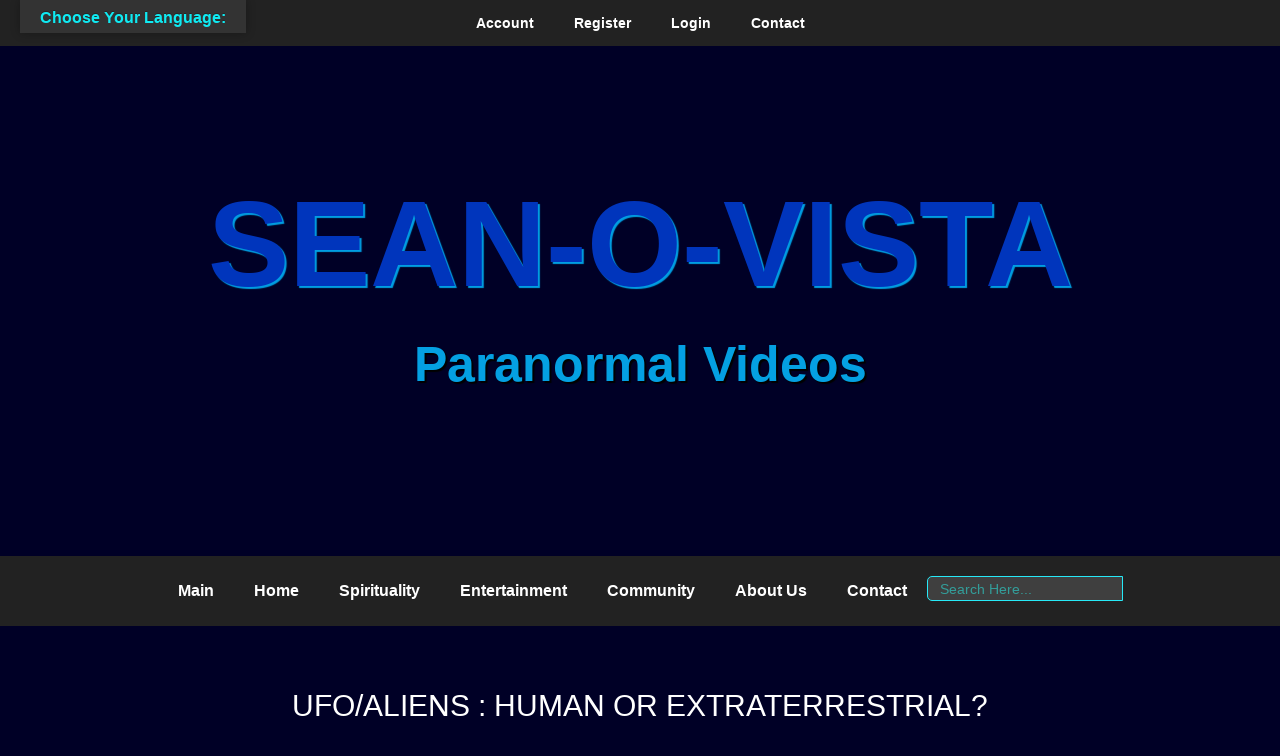

--- FILE ---
content_type: text/html; charset=UTF-8
request_url: https://seanovista.com/ufo-alians-human-or-extraterrestrial/
body_size: 34381
content:
<!DOCTYPE html>
<html lang="en-US">
<head>
	<meta charset="UTF-8">
		<!-- Manifest added by SuperPWA - Progressive Web Apps Plugin For WordPress -->
<link rel="manifest" href="/superpwa-manifest.json">
<meta name="theme-color" content="#3a04f9">
<!-- / SuperPWA.com -->
<meta name='robots' content='index, follow, max-image-preview:large, max-snippet:-1, max-video-preview:-1' />
	<style>img:is([sizes="auto" i], [sizes^="auto," i]) { contain-intrinsic-size: 3000px 1500px }</style>
	<meta name="viewport" content="width=device-width, initial-scale=1">
	<!-- This site is optimized with the Yoast SEO plugin v26.4 - https://yoast.com/wordpress/plugins/seo/ -->
	<title>UFO/ALIENS : HUMAN OR EXTRATERRESTRIAL? &#8902; SEAN-O-VISTA</title>
	<link rel="canonical" href="https://seanovista.com/ufo-alians-human-or-extraterrestrial/" />
	<meta property="og:locale" content="en_US" />
	<meta property="og:type" content="article" />
	<meta property="og:title" content="UFO/ALIENS : HUMAN OR EXTRATERRESTRIAL? &#8902; SEAN-O-VISTA" />
	<meta property="og:description" content="SEAN-O-VISTA Paranormal Videos Video Description UFO/ALIANS : HUMAN OR EXTRATERRESTRIAL? The final truth about Crop CirclesIn South England, for a few decades, an incredible phenomenon has been taking place, fascinating and unsettling at the same time: the “crop circles”. The message transmitted by these fascinating figures could have a great value for humanity. What if ... Read more" />
	<meta property="og:url" content="https://seanovista.com/ufo-alians-human-or-extraterrestrial/" />
	<meta property="og:site_name" content="SEAN-O-VISTA" />
	<meta property="article:published_time" content="2021-09-26T18:32:49+00:00" />
	<meta property="article:modified_time" content="2021-09-26T18:40:47+00:00" />
	<meta property="og:image" content="https://seanovista.com/wp-content/uploads/2021/09/AlienCropCircle.jpg" />
	<meta property="og:image:width" content="740" />
	<meta property="og:image:height" content="446" />
	<meta property="og:image:type" content="image/jpeg" />
	<meta name="author" content="Sean Orama" />
	<meta name="twitter:card" content="summary_large_image" />
	<meta name="twitter:creator" content="@seanorama2" />
	<meta name="twitter:site" content="@seanorama2" />
	<meta name="twitter:label1" content="Written by" />
	<meta name="twitter:data1" content="Sean Orama" />
	<meta name="twitter:label2" content="Est. reading time" />
	<meta name="twitter:data2" content="4 minutes" />
	<script type="application/ld+json" class="yoast-schema-graph">{"@context":"https://schema.org","@graph":[{"@type":"Article","@id":"https://seanovista.com/ufo-alians-human-or-extraterrestrial/#article","isPartOf":{"@id":"https://seanovista.com/ufo-alians-human-or-extraterrestrial/"},"author":{"name":"Sean Orama","@id":"https://seanovista.com/#/schema/person/503cd1b89ea60bd697bcda815147cd7b"},"headline":"UFO/ALIENS : HUMAN OR EXTRATERRESTRIAL?","datePublished":"2021-09-26T18:32:49+00:00","dateModified":"2021-09-26T18:40:47+00:00","mainEntityOfPage":{"@id":"https://seanovista.com/ufo-alians-human-or-extraterrestrial/"},"wordCount":230,"commentCount":0,"publisher":{"@id":"https://seanovista.com/#/schema/person/503cd1b89ea60bd697bcda815147cd7b"},"image":{"@id":"https://seanovista.com/ufo-alians-human-or-extraterrestrial/#primaryimage"},"thumbnailUrl":"https://seanovista.com/wp-content/uploads/2021/09/AlienCropCircle.jpg","keywords":["Paranormal Videos","The Paranormal","Ufology","Video Documentary","video's"],"articleSection":["Aliens","Paranormal Videos","The Paranormal","Ufology","Video Documentary"],"inLanguage":"en-US","potentialAction":[{"@type":"CommentAction","name":"Comment","target":["https://seanovista.com/ufo-alians-human-or-extraterrestrial/#respond"]}]},{"@type":"WebPage","@id":"https://seanovista.com/ufo-alians-human-or-extraterrestrial/","url":"https://seanovista.com/ufo-alians-human-or-extraterrestrial/","name":"UFO/ALIENS : HUMAN OR EXTRATERRESTRIAL? &#8902; SEAN-O-VISTA","isPartOf":{"@id":"https://seanovista.com/#website"},"primaryImageOfPage":{"@id":"https://seanovista.com/ufo-alians-human-or-extraterrestrial/#primaryimage"},"image":{"@id":"https://seanovista.com/ufo-alians-human-or-extraterrestrial/#primaryimage"},"thumbnailUrl":"https://seanovista.com/wp-content/uploads/2021/09/AlienCropCircle.jpg","datePublished":"2021-09-26T18:32:49+00:00","dateModified":"2021-09-26T18:40:47+00:00","breadcrumb":{"@id":"https://seanovista.com/ufo-alians-human-or-extraterrestrial/#breadcrumb"},"inLanguage":"en-US","potentialAction":[{"@type":"ReadAction","target":["https://seanovista.com/ufo-alians-human-or-extraterrestrial/"]}]},{"@type":"ImageObject","inLanguage":"en-US","@id":"https://seanovista.com/ufo-alians-human-or-extraterrestrial/#primaryimage","url":"https://seanovista.com/wp-content/uploads/2021/09/AlienCropCircle.jpg","contentUrl":"https://seanovista.com/wp-content/uploads/2021/09/AlienCropCircle.jpg","width":740,"height":446,"caption":"AlienCropCircle"},{"@type":"BreadcrumbList","@id":"https://seanovista.com/ufo-alians-human-or-extraterrestrial/#breadcrumb","itemListElement":[{"@type":"ListItem","position":1,"name":"Home","item":"https://seanovista.com/"},{"@type":"ListItem","position":2,"name":"UFO/ALIENS : HUMAN OR EXTRATERRESTRIAL?"}]},{"@type":"WebSite","@id":"https://seanovista.com/#website","url":"https://seanovista.com/","name":"SEAN-O-VISTA","description":"An Other Dimension","publisher":{"@id":"https://seanovista.com/#/schema/person/503cd1b89ea60bd697bcda815147cd7b"},"potentialAction":[{"@type":"SearchAction","target":{"@type":"EntryPoint","urlTemplate":"https://seanovista.com/?s={search_term_string}"},"query-input":{"@type":"PropertyValueSpecification","valueRequired":true,"valueName":"search_term_string"}}],"inLanguage":"en-US"},{"@type":["Person","Organization"],"@id":"https://seanovista.com/#/schema/person/503cd1b89ea60bd697bcda815147cd7b","name":"Sean Orama","image":{"@type":"ImageObject","inLanguage":"en-US","@id":"https://seanovista.com/#/schema/person/image/","url":"https://secure.gravatar.com/avatar/6e6c39182d725d87ec2c8aec2a4219c2642b56f6fb40e1e7bf75fb7892269e46?s=96&d=mm&r=g","contentUrl":"https://secure.gravatar.com/avatar/6e6c39182d725d87ec2c8aec2a4219c2642b56f6fb40e1e7bf75fb7892269e46?s=96&d=mm&r=g","caption":"Sean Orama"},"logo":{"@id":"https://seanovista.com/#/schema/person/image/"},"description":"Founder and Head Administrator of seanovista.com","sameAs":["https://seanovista.com"]}]}</script>
	<!-- / Yoast SEO plugin. -->


<link rel='dns-prefetch' href='//translate.google.com' />
<link href='https://fonts.gstatic.com' crossorigin rel='preconnect' />
<link href='https://fonts.googleapis.com' crossorigin rel='preconnect' />
<link rel="alternate" type="application/rss+xml" title="SEAN-O-VISTA &raquo; Feed" href="https://seanovista.com/feed/" />
<link rel="alternate" type="application/rss+xml" title="SEAN-O-VISTA &raquo; Comments Feed" href="https://seanovista.com/comments/feed/" />
<link rel="alternate" type="application/rss+xml" title="SEAN-O-VISTA &raquo; UFO/ALIENS : HUMAN OR EXTRATERRESTRIAL? Comments Feed" href="https://seanovista.com/ufo-alians-human-or-extraterrestrial/feed/" />
		<!-- This site uses the Google Analytics by MonsterInsights plugin v9.10.0 - Using Analytics tracking - https://www.monsterinsights.com/ -->
		<!-- Note: MonsterInsights is not currently configured on this site. The site owner needs to authenticate with Google Analytics in the MonsterInsights settings panel. -->
					<!-- No tracking code set -->
				<!-- / Google Analytics by MonsterInsights -->
		<script>
window._wpemojiSettings = {"baseUrl":"https:\/\/s.w.org\/images\/core\/emoji\/16.0.1\/72x72\/","ext":".png","svgUrl":"https:\/\/s.w.org\/images\/core\/emoji\/16.0.1\/svg\/","svgExt":".svg","source":{"concatemoji":"https:\/\/seanovista.com\/wp-includes\/js\/wp-emoji-release.min.js?ver=6d8fc213d4e0904c8cf2b74d2fec30da"}};
/*! This file is auto-generated */
!function(s,n){var o,i,e;function c(e){try{var t={supportTests:e,timestamp:(new Date).valueOf()};sessionStorage.setItem(o,JSON.stringify(t))}catch(e){}}function p(e,t,n){e.clearRect(0,0,e.canvas.width,e.canvas.height),e.fillText(t,0,0);var t=new Uint32Array(e.getImageData(0,0,e.canvas.width,e.canvas.height).data),a=(e.clearRect(0,0,e.canvas.width,e.canvas.height),e.fillText(n,0,0),new Uint32Array(e.getImageData(0,0,e.canvas.width,e.canvas.height).data));return t.every(function(e,t){return e===a[t]})}function u(e,t){e.clearRect(0,0,e.canvas.width,e.canvas.height),e.fillText(t,0,0);for(var n=e.getImageData(16,16,1,1),a=0;a<n.data.length;a++)if(0!==n.data[a])return!1;return!0}function f(e,t,n,a){switch(t){case"flag":return n(e,"\ud83c\udff3\ufe0f\u200d\u26a7\ufe0f","\ud83c\udff3\ufe0f\u200b\u26a7\ufe0f")?!1:!n(e,"\ud83c\udde8\ud83c\uddf6","\ud83c\udde8\u200b\ud83c\uddf6")&&!n(e,"\ud83c\udff4\udb40\udc67\udb40\udc62\udb40\udc65\udb40\udc6e\udb40\udc67\udb40\udc7f","\ud83c\udff4\u200b\udb40\udc67\u200b\udb40\udc62\u200b\udb40\udc65\u200b\udb40\udc6e\u200b\udb40\udc67\u200b\udb40\udc7f");case"emoji":return!a(e,"\ud83e\udedf")}return!1}function g(e,t,n,a){var r="undefined"!=typeof WorkerGlobalScope&&self instanceof WorkerGlobalScope?new OffscreenCanvas(300,150):s.createElement("canvas"),o=r.getContext("2d",{willReadFrequently:!0}),i=(o.textBaseline="top",o.font="600 32px Arial",{});return e.forEach(function(e){i[e]=t(o,e,n,a)}),i}function t(e){var t=s.createElement("script");t.src=e,t.defer=!0,s.head.appendChild(t)}"undefined"!=typeof Promise&&(o="wpEmojiSettingsSupports",i=["flag","emoji"],n.supports={everything:!0,everythingExceptFlag:!0},e=new Promise(function(e){s.addEventListener("DOMContentLoaded",e,{once:!0})}),new Promise(function(t){var n=function(){try{var e=JSON.parse(sessionStorage.getItem(o));if("object"==typeof e&&"number"==typeof e.timestamp&&(new Date).valueOf()<e.timestamp+604800&&"object"==typeof e.supportTests)return e.supportTests}catch(e){}return null}();if(!n){if("undefined"!=typeof Worker&&"undefined"!=typeof OffscreenCanvas&&"undefined"!=typeof URL&&URL.createObjectURL&&"undefined"!=typeof Blob)try{var e="postMessage("+g.toString()+"("+[JSON.stringify(i),f.toString(),p.toString(),u.toString()].join(",")+"));",a=new Blob([e],{type:"text/javascript"}),r=new Worker(URL.createObjectURL(a),{name:"wpTestEmojiSupports"});return void(r.onmessage=function(e){c(n=e.data),r.terminate(),t(n)})}catch(e){}c(n=g(i,f,p,u))}t(n)}).then(function(e){for(var t in e)n.supports[t]=e[t],n.supports.everything=n.supports.everything&&n.supports[t],"flag"!==t&&(n.supports.everythingExceptFlag=n.supports.everythingExceptFlag&&n.supports[t]);n.supports.everythingExceptFlag=n.supports.everythingExceptFlag&&!n.supports.flag,n.DOMReady=!1,n.readyCallback=function(){n.DOMReady=!0}}).then(function(){return e}).then(function(){var e;n.supports.everything||(n.readyCallback(),(e=n.source||{}).concatemoji?t(e.concatemoji):e.wpemoji&&e.twemoji&&(t(e.twemoji),t(e.wpemoji)))}))}((window,document),window._wpemojiSettings);
</script>

<link rel='stylesheet' id='generate-fonts-css' href='//fonts.googleapis.com/css?family=Roboto:100,100italic,300,300italic,regular,italic,500,500italic,700,700italic,900,900italic' media='all' />
<style id='wp-emoji-styles-inline-css'>

	img.wp-smiley, img.emoji {
		display: inline !important;
		border: none !important;
		box-shadow: none !important;
		height: 1em !important;
		width: 1em !important;
		margin: 0 0.07em !important;
		vertical-align: -0.1em !important;
		background: none !important;
		padding: 0 !important;
	}
</style>
<style id='classic-theme-styles-inline-css'>
/*! This file is auto-generated */
.wp-block-button__link{color:#fff;background-color:#32373c;border-radius:9999px;box-shadow:none;text-decoration:none;padding:calc(.667em + 2px) calc(1.333em + 2px);font-size:1.125em}.wp-block-file__button{background:#32373c;color:#fff;text-decoration:none}
</style>
<style id='global-styles-inline-css'>
:root{--wp--preset--aspect-ratio--square: 1;--wp--preset--aspect-ratio--4-3: 4/3;--wp--preset--aspect-ratio--3-4: 3/4;--wp--preset--aspect-ratio--3-2: 3/2;--wp--preset--aspect-ratio--2-3: 2/3;--wp--preset--aspect-ratio--16-9: 16/9;--wp--preset--aspect-ratio--9-16: 9/16;--wp--preset--color--black: #000000;--wp--preset--color--cyan-bluish-gray: #abb8c3;--wp--preset--color--white: #ffffff;--wp--preset--color--pale-pink: #f78da7;--wp--preset--color--vivid-red: #cf2e2e;--wp--preset--color--luminous-vivid-orange: #ff6900;--wp--preset--color--luminous-vivid-amber: #fcb900;--wp--preset--color--light-green-cyan: #7bdcb5;--wp--preset--color--vivid-green-cyan: #00d084;--wp--preset--color--pale-cyan-blue: #8ed1fc;--wp--preset--color--vivid-cyan-blue: #0693e3;--wp--preset--color--vivid-purple: #9b51e0;--wp--preset--color--contrast: var(--contrast);--wp--preset--color--contrast-2: var(--contrast-2);--wp--preset--color--contrast-3: var(--contrast-3);--wp--preset--color--base: var(--base);--wp--preset--color--base-2: var(--base-2);--wp--preset--color--base-3: var(--base-3);--wp--preset--color--accent: var(--accent);--wp--preset--gradient--vivid-cyan-blue-to-vivid-purple: linear-gradient(135deg,rgba(6,147,227,1) 0%,rgb(155,81,224) 100%);--wp--preset--gradient--light-green-cyan-to-vivid-green-cyan: linear-gradient(135deg,rgb(122,220,180) 0%,rgb(0,208,130) 100%);--wp--preset--gradient--luminous-vivid-amber-to-luminous-vivid-orange: linear-gradient(135deg,rgba(252,185,0,1) 0%,rgba(255,105,0,1) 100%);--wp--preset--gradient--luminous-vivid-orange-to-vivid-red: linear-gradient(135deg,rgba(255,105,0,1) 0%,rgb(207,46,46) 100%);--wp--preset--gradient--very-light-gray-to-cyan-bluish-gray: linear-gradient(135deg,rgb(238,238,238) 0%,rgb(169,184,195) 100%);--wp--preset--gradient--cool-to-warm-spectrum: linear-gradient(135deg,rgb(74,234,220) 0%,rgb(151,120,209) 20%,rgb(207,42,186) 40%,rgb(238,44,130) 60%,rgb(251,105,98) 80%,rgb(254,248,76) 100%);--wp--preset--gradient--blush-light-purple: linear-gradient(135deg,rgb(255,206,236) 0%,rgb(152,150,240) 100%);--wp--preset--gradient--blush-bordeaux: linear-gradient(135deg,rgb(254,205,165) 0%,rgb(254,45,45) 50%,rgb(107,0,62) 100%);--wp--preset--gradient--luminous-dusk: linear-gradient(135deg,rgb(255,203,112) 0%,rgb(199,81,192) 50%,rgb(65,88,208) 100%);--wp--preset--gradient--pale-ocean: linear-gradient(135deg,rgb(255,245,203) 0%,rgb(182,227,212) 50%,rgb(51,167,181) 100%);--wp--preset--gradient--electric-grass: linear-gradient(135deg,rgb(202,248,128) 0%,rgb(113,206,126) 100%);--wp--preset--gradient--midnight: linear-gradient(135deg,rgb(2,3,129) 0%,rgb(40,116,252) 100%);--wp--preset--font-size--small: 13px;--wp--preset--font-size--medium: 20px;--wp--preset--font-size--large: 36px;--wp--preset--font-size--x-large: 42px;--wp--preset--spacing--20: 0.44rem;--wp--preset--spacing--30: 0.67rem;--wp--preset--spacing--40: 1rem;--wp--preset--spacing--50: 1.5rem;--wp--preset--spacing--60: 2.25rem;--wp--preset--spacing--70: 3.38rem;--wp--preset--spacing--80: 5.06rem;--wp--preset--shadow--natural: 6px 6px 9px rgba(0, 0, 0, 0.2);--wp--preset--shadow--deep: 12px 12px 50px rgba(0, 0, 0, 0.4);--wp--preset--shadow--sharp: 6px 6px 0px rgba(0, 0, 0, 0.2);--wp--preset--shadow--outlined: 6px 6px 0px -3px rgba(255, 255, 255, 1), 6px 6px rgba(0, 0, 0, 1);--wp--preset--shadow--crisp: 6px 6px 0px rgba(0, 0, 0, 1);}:where(.is-layout-flex){gap: 0.5em;}:where(.is-layout-grid){gap: 0.5em;}body .is-layout-flex{display: flex;}.is-layout-flex{flex-wrap: wrap;align-items: center;}.is-layout-flex > :is(*, div){margin: 0;}body .is-layout-grid{display: grid;}.is-layout-grid > :is(*, div){margin: 0;}:where(.wp-block-columns.is-layout-flex){gap: 2em;}:where(.wp-block-columns.is-layout-grid){gap: 2em;}:where(.wp-block-post-template.is-layout-flex){gap: 1.25em;}:where(.wp-block-post-template.is-layout-grid){gap: 1.25em;}.has-black-color{color: var(--wp--preset--color--black) !important;}.has-cyan-bluish-gray-color{color: var(--wp--preset--color--cyan-bluish-gray) !important;}.has-white-color{color: var(--wp--preset--color--white) !important;}.has-pale-pink-color{color: var(--wp--preset--color--pale-pink) !important;}.has-vivid-red-color{color: var(--wp--preset--color--vivid-red) !important;}.has-luminous-vivid-orange-color{color: var(--wp--preset--color--luminous-vivid-orange) !important;}.has-luminous-vivid-amber-color{color: var(--wp--preset--color--luminous-vivid-amber) !important;}.has-light-green-cyan-color{color: var(--wp--preset--color--light-green-cyan) !important;}.has-vivid-green-cyan-color{color: var(--wp--preset--color--vivid-green-cyan) !important;}.has-pale-cyan-blue-color{color: var(--wp--preset--color--pale-cyan-blue) !important;}.has-vivid-cyan-blue-color{color: var(--wp--preset--color--vivid-cyan-blue) !important;}.has-vivid-purple-color{color: var(--wp--preset--color--vivid-purple) !important;}.has-black-background-color{background-color: var(--wp--preset--color--black) !important;}.has-cyan-bluish-gray-background-color{background-color: var(--wp--preset--color--cyan-bluish-gray) !important;}.has-white-background-color{background-color: var(--wp--preset--color--white) !important;}.has-pale-pink-background-color{background-color: var(--wp--preset--color--pale-pink) !important;}.has-vivid-red-background-color{background-color: var(--wp--preset--color--vivid-red) !important;}.has-luminous-vivid-orange-background-color{background-color: var(--wp--preset--color--luminous-vivid-orange) !important;}.has-luminous-vivid-amber-background-color{background-color: var(--wp--preset--color--luminous-vivid-amber) !important;}.has-light-green-cyan-background-color{background-color: var(--wp--preset--color--light-green-cyan) !important;}.has-vivid-green-cyan-background-color{background-color: var(--wp--preset--color--vivid-green-cyan) !important;}.has-pale-cyan-blue-background-color{background-color: var(--wp--preset--color--pale-cyan-blue) !important;}.has-vivid-cyan-blue-background-color{background-color: var(--wp--preset--color--vivid-cyan-blue) !important;}.has-vivid-purple-background-color{background-color: var(--wp--preset--color--vivid-purple) !important;}.has-black-border-color{border-color: var(--wp--preset--color--black) !important;}.has-cyan-bluish-gray-border-color{border-color: var(--wp--preset--color--cyan-bluish-gray) !important;}.has-white-border-color{border-color: var(--wp--preset--color--white) !important;}.has-pale-pink-border-color{border-color: var(--wp--preset--color--pale-pink) !important;}.has-vivid-red-border-color{border-color: var(--wp--preset--color--vivid-red) !important;}.has-luminous-vivid-orange-border-color{border-color: var(--wp--preset--color--luminous-vivid-orange) !important;}.has-luminous-vivid-amber-border-color{border-color: var(--wp--preset--color--luminous-vivid-amber) !important;}.has-light-green-cyan-border-color{border-color: var(--wp--preset--color--light-green-cyan) !important;}.has-vivid-green-cyan-border-color{border-color: var(--wp--preset--color--vivid-green-cyan) !important;}.has-pale-cyan-blue-border-color{border-color: var(--wp--preset--color--pale-cyan-blue) !important;}.has-vivid-cyan-blue-border-color{border-color: var(--wp--preset--color--vivid-cyan-blue) !important;}.has-vivid-purple-border-color{border-color: var(--wp--preset--color--vivid-purple) !important;}.has-vivid-cyan-blue-to-vivid-purple-gradient-background{background: var(--wp--preset--gradient--vivid-cyan-blue-to-vivid-purple) !important;}.has-light-green-cyan-to-vivid-green-cyan-gradient-background{background: var(--wp--preset--gradient--light-green-cyan-to-vivid-green-cyan) !important;}.has-luminous-vivid-amber-to-luminous-vivid-orange-gradient-background{background: var(--wp--preset--gradient--luminous-vivid-amber-to-luminous-vivid-orange) !important;}.has-luminous-vivid-orange-to-vivid-red-gradient-background{background: var(--wp--preset--gradient--luminous-vivid-orange-to-vivid-red) !important;}.has-very-light-gray-to-cyan-bluish-gray-gradient-background{background: var(--wp--preset--gradient--very-light-gray-to-cyan-bluish-gray) !important;}.has-cool-to-warm-spectrum-gradient-background{background: var(--wp--preset--gradient--cool-to-warm-spectrum) !important;}.has-blush-light-purple-gradient-background{background: var(--wp--preset--gradient--blush-light-purple) !important;}.has-blush-bordeaux-gradient-background{background: var(--wp--preset--gradient--blush-bordeaux) !important;}.has-luminous-dusk-gradient-background{background: var(--wp--preset--gradient--luminous-dusk) !important;}.has-pale-ocean-gradient-background{background: var(--wp--preset--gradient--pale-ocean) !important;}.has-electric-grass-gradient-background{background: var(--wp--preset--gradient--electric-grass) !important;}.has-midnight-gradient-background{background: var(--wp--preset--gradient--midnight) !important;}.has-small-font-size{font-size: var(--wp--preset--font-size--small) !important;}.has-medium-font-size{font-size: var(--wp--preset--font-size--medium) !important;}.has-large-font-size{font-size: var(--wp--preset--font-size--large) !important;}.has-x-large-font-size{font-size: var(--wp--preset--font-size--x-large) !important;}
:where(.wp-block-post-template.is-layout-flex){gap: 1.25em;}:where(.wp-block-post-template.is-layout-grid){gap: 1.25em;}
:where(.wp-block-columns.is-layout-flex){gap: 2em;}:where(.wp-block-columns.is-layout-grid){gap: 2em;}
:root :where(.wp-block-pullquote){font-size: 1.5em;line-height: 1.6;}
</style>
<link rel='stylesheet' id='google-language-translator-css' href='https://seanovista.com/wp-content/plugins/google-language-translator/css/style.css?ver=6.0.20' media='' />
<link rel='stylesheet' id='glt-toolbar-styles-css' href='https://seanovista.com/wp-content/plugins/google-language-translator/css/toolbar.css?ver=6.0.20' media='' />
<link rel='stylesheet' id='ivory-search-styles-css' href='https://seanovista.com/wp-content/plugins/add-search-to-menu/public/css/ivory-search.min.css?ver=5.5.13' media='all' />
<link rel='stylesheet' id='eae-css-css' href='https://seanovista.com/wp-content/plugins/addon-elements-for-elementor-page-builder/assets/css/eae.min.css?ver=1.14.4' media='all' />
<link rel='stylesheet' id='eae-peel-css-css' href='https://seanovista.com/wp-content/plugins/addon-elements-for-elementor-page-builder/assets/lib/peel/peel.css?ver=1.14.4' media='all' />
<link rel='stylesheet' id='font-awesome-4-shim-css' href='https://seanovista.com/wp-content/plugins/elementor/assets/lib/font-awesome/css/v4-shims.min.css?ver=1.0' media='all' />
<link rel='stylesheet' id='font-awesome-5-all-css' href='https://seanovista.com/wp-content/plugins/elementor/assets/lib/font-awesome/css/all.min.css?ver=4.11.60' media='all' />
<link rel='stylesheet' id='vegas-css-css' href='https://seanovista.com/wp-content/plugins/addon-elements-for-elementor-page-builder/assets/lib/vegas/vegas.min.css?ver=2.4.0' media='all' />
<link rel='stylesheet' id='generate-style-grid-css' href='https://seanovista.com/wp-content/themes/generatepress/assets/css/unsemantic-grid.min.css?ver=3.6.0' media='all' />
<link rel='stylesheet' id='generate-style-css' href='https://seanovista.com/wp-content/themes/generatepress/assets/css/style.min.css?ver=3.6.0' media='all' />
<style id='generate-style-inline-css'>
.single .entry-header{display:none;}.single .entry-content {margin-top:0;}.entry-header .entry-meta {display:none;}.post-navigation {display:none;}.single footer.entry-meta {display:none;}
.site-header {display:none}.site-footer {display:none}
body{background-color:#000026;color:#ffffff;}a{color:#21b7ce;}a:visited{color:#df13f2;}a:hover, a:focus, a:active{color:#99c0db;}body .grid-container{max-width:1350px;}.wp-block-group__inner-container{max-width:1350px;margin-left:auto;margin-right:auto;}.generate-back-to-top{font-size:20px;border-radius:3px;position:fixed;bottom:30px;right:30px;line-height:40px;width:40px;text-align:center;z-index:10;transition:opacity 300ms ease-in-out;opacity:0.1;transform:translateY(1000px);}.generate-back-to-top__show{opacity:1;transform:translateY(0);}.navigation-search{position:absolute;left:-99999px;pointer-events:none;visibility:hidden;z-index:20;width:100%;top:0;transition:opacity 100ms ease-in-out;opacity:0;}.navigation-search.nav-search-active{left:0;right:0;pointer-events:auto;visibility:visible;opacity:1;}.navigation-search input[type="search"]{outline:0;border:0;vertical-align:bottom;line-height:1;opacity:0.9;width:100%;z-index:20;border-radius:0;-webkit-appearance:none;height:60px;}.navigation-search input::-ms-clear{display:none;width:0;height:0;}.navigation-search input::-ms-reveal{display:none;width:0;height:0;}.navigation-search input::-webkit-search-decoration, .navigation-search input::-webkit-search-cancel-button, .navigation-search input::-webkit-search-results-button, .navigation-search input::-webkit-search-results-decoration{display:none;}.main-navigation li.search-item{z-index:21;}li.search-item.active{transition:opacity 100ms ease-in-out;}.nav-left-sidebar .main-navigation li.search-item.active,.nav-right-sidebar .main-navigation li.search-item.active{width:auto;display:inline-block;float:right;}.gen-sidebar-nav .navigation-search{top:auto;bottom:0;}:root{--contrast:#222222;--contrast-2:#575760;--contrast-3:#b2b2be;--base:#f0f0f0;--base-2:#f7f8f9;--base-3:#ffffff;--accent:#1e73be;}:root .has-contrast-color{color:var(--contrast);}:root .has-contrast-background-color{background-color:var(--contrast);}:root .has-contrast-2-color{color:var(--contrast-2);}:root .has-contrast-2-background-color{background-color:var(--contrast-2);}:root .has-contrast-3-color{color:var(--contrast-3);}:root .has-contrast-3-background-color{background-color:var(--contrast-3);}:root .has-base-color{color:var(--base);}:root .has-base-background-color{background-color:var(--base);}:root .has-base-2-color{color:var(--base-2);}:root .has-base-2-background-color{background-color:var(--base-2);}:root .has-base-3-color{color:var(--base-3);}:root .has-base-3-background-color{background-color:var(--base-3);}:root .has-accent-color{color:var(--accent);}:root .has-accent-background-color{background-color:var(--accent);}body, button, input, select, textarea{font-family:"Roboto", sans-serif;font-weight:400;font-size:18px;}body{line-height:1.5;}.entry-content > [class*="wp-block-"]:not(:last-child):not(.wp-block-heading){margin-bottom:1.5em;}.main-title{font-size:45px;}.main-navigation a, .menu-toggle{font-weight:bold;text-transform:capitalize;font-size:16px;}.main-navigation .main-nav ul ul li a{font-size:15px;}.sidebar .widget, .footer-widgets .widget{font-size:17px;}button:not(.menu-toggle),html input[type="button"],input[type="reset"],input[type="submit"],.button,.wp-block-button .wp-block-button__link{text-transform:capitalize;}h1{font-weight:300;font-size:40px;}h2{font-weight:300;font-size:30px;}h3{font-size:20px;}h4{font-size:inherit;}h5{font-size:inherit;}@media (max-width:768px){.main-title{font-size:30px;}h1{font-size:30px;}h2{font-size:25px;}}.top-bar{background-color:#636363;color:#ffffff;}.top-bar a{color:#ffffff;}.top-bar a:hover{color:#303030;}.site-header{background-color:#222222;color:#2b1df5;}.site-header a{color:#2b1df5;}.main-title a,.main-title a:hover{color:#2b1df5;}.site-description{color:#94c7d5;}.mobile-menu-control-wrapper .menu-toggle,.mobile-menu-control-wrapper .menu-toggle:hover,.mobile-menu-control-wrapper .menu-toggle:focus,.has-inline-mobile-toggle #site-navigation.toggled{background-color:rgba(0, 0, 0, 0.02);}.main-navigation,.main-navigation ul ul{background-color:#222222;}.main-navigation .main-nav ul li a, .main-navigation .menu-toggle, .main-navigation .menu-bar-items{color:#ffffff;}.main-navigation .main-nav ul li:not([class*="current-menu-"]):hover > a, .main-navigation .main-nav ul li:not([class*="current-menu-"]):focus > a, .main-navigation .main-nav ul li.sfHover:not([class*="current-menu-"]) > a, .main-navigation .menu-bar-item:hover > a, .main-navigation .menu-bar-item.sfHover > a{color:#06a9d6;background-color:#222222;}button.menu-toggle:hover,button.menu-toggle:focus,.main-navigation .mobile-bar-items a,.main-navigation .mobile-bar-items a:hover,.main-navigation .mobile-bar-items a:focus{color:#ffffff;}.main-navigation .main-nav ul li[class*="current-menu-"] > a{color:#3498db;background-color:#222222;}.navigation-search input[type="search"],.navigation-search input[type="search"]:active, .navigation-search input[type="search"]:focus, .main-navigation .main-nav ul li.search-item.active > a, .main-navigation .menu-bar-items .search-item.active > a{color:#06a9d6;background-color:#222222;}.main-navigation ul ul{background-color:#3f3f3f;}.main-navigation .main-nav ul ul li a{color:#ffffff;}.main-navigation .main-nav ul ul li:not([class*="current-menu-"]):hover > a,.main-navigation .main-nav ul ul li:not([class*="current-menu-"]):focus > a, .main-navigation .main-nav ul ul li.sfHover:not([class*="current-menu-"]) > a{color:#ffffff;background-color:#020a68;}.main-navigation .main-nav ul ul li[class*="current-menu-"] > a{color:#ffffff;background-color:#0079f2;}.separate-containers .inside-article, .separate-containers .comments-area, .separate-containers .page-header, .one-container .container, .separate-containers .paging-navigation, .inside-page-header{color:#f9f9f9;background-color:rgba(11,11,66,0.61);}.inside-article a,.paging-navigation a,.comments-area a,.page-header a{color:#16d7e5;}.inside-article a:hover,.paging-navigation a:hover,.comments-area a:hover,.page-header a:hover{color:#1dd6b7;}.entry-header h1,.page-header h1{color:#ffffff;}.entry-title a{color:#f7f7f7;}.entry-title a:hover{color:#00f4f4;}.entry-meta{color:#37d9e5;}.entry-meta a{color:#74c4ed;}.entry-meta a:hover{color:#10c3ef;}h1{color:#f7f7f7;}h2{color:#f4f4f4;}h3{color:#ffffff;}h4{color:#ffffff;}h5{color:#ffffff;}.sidebar .widget{background-color:#ffffff;}.sidebar .widget .widget-title{color:#000000;}.footer-widgets{background-color:#ffffff;}.footer-widgets .widget-title{color:#000000;}.site-info{color:#ffffff;background-color:#222222;}.site-info a{color:#ffffff;}.site-info a:hover{color:#606060;}.footer-bar .widget_nav_menu .current-menu-item a{color:#606060;}input[type="text"],input[type="email"],input[type="url"],input[type="password"],input[type="search"],input[type="tel"],input[type="number"],textarea,select{color:#fcfcfc;background-color:#fafafa;border-color:#cccccc;}input[type="text"]:focus,input[type="email"]:focus,input[type="url"]:focus,input[type="password"]:focus,input[type="search"]:focus,input[type="tel"]:focus,input[type="number"]:focus,textarea:focus,select:focus{color:#000026;background-color:#ffffff;border-color:#bfbfbf;}button,html input[type="button"],input[type="reset"],input[type="submit"],a.button,a.wp-block-button__link:not(.has-background){color:#ffffff;background-color:#3498db;}button:hover,html input[type="button"]:hover,input[type="reset"]:hover,input[type="submit"]:hover,a.button:hover,button:focus,html input[type="button"]:focus,input[type="reset"]:focus,input[type="submit"]:focus,a.button:focus,a.wp-block-button__link:not(.has-background):active,a.wp-block-button__link:not(.has-background):focus,a.wp-block-button__link:not(.has-background):hover{color:#ffffff;background-color:#1abc9c;}a.generate-back-to-top{background-color:rgba( 0,0,0,0.4 );color:#ffffff;}a.generate-back-to-top:hover,a.generate-back-to-top:focus{background-color:rgba( 0,0,0,0.6 );color:#ffffff;}:root{--gp-search-modal-bg-color:var(--base-3);--gp-search-modal-text-color:var(--contrast);--gp-search-modal-overlay-bg-color:rgba(0,0,0,0.2);}@media (max-width: 768px){.main-navigation .menu-bar-item:hover > a, .main-navigation .menu-bar-item.sfHover > a{background:none;color:#ffffff;}}.inside-top-bar{padding:10px;}.inside-header{padding:45px 40px 350px 40px;}.site-main .wp-block-group__inner-container{padding:40px;}.entry-content .alignwide, body:not(.no-sidebar) .entry-content .alignfull{margin-left:-40px;width:calc(100% + 80px);max-width:calc(100% + 80px);}.rtl .menu-item-has-children .dropdown-menu-toggle{padding-left:20px;}.rtl .main-navigation .main-nav ul li.menu-item-has-children > a{padding-right:20px;}.site-info{padding:20px;}@media (max-width:768px){.separate-containers .inside-article, .separate-containers .comments-area, .separate-containers .page-header, .separate-containers .paging-navigation, .one-container .site-content, .inside-page-header{padding:30px;}.site-main .wp-block-group__inner-container{padding:30px;}.site-info{padding-right:10px;padding-left:10px;}.entry-content .alignwide, body:not(.no-sidebar) .entry-content .alignfull{margin-left:-30px;width:calc(100% + 60px);max-width:calc(100% + 60px);}}/* End cached CSS */@media (max-width: 768px){.main-navigation .menu-toggle,.main-navigation .mobile-bar-items,.sidebar-nav-mobile:not(#sticky-placeholder){display:block;}.main-navigation ul,.gen-sidebar-nav{display:none;}[class*="nav-float-"] .site-header .inside-header > *{float:none;clear:both;}}
.main-navigation .slideout-toggle a:before,.slide-opened .slideout-overlay .slideout-exit:before{font-family:GeneratePress;}.slideout-navigation .dropdown-menu-toggle:before{content:"\f107" !important;}.slideout-navigation .sfHover > a .dropdown-menu-toggle:before{content:"\f106" !important;}.page .entry-content{margin-top:0px;}.single .entry-content{margin-top:0;}
.site-header{background-image:url('https://seanovista.com/wp-content/uploads/2019/01/SEAN-O-RAMA-PIXLR-BANNER.png');background-repeat:no-repeat;background-size:cover;}.separate-containers .inside-article,.separate-containers .comments-area,.separate-containers .page-header,.one-container .container,.separate-containers .paging-navigation,.separate-containers .inside-page-header{background-repeat:no-repeat;background-size:cover;}
.navigation-branding .main-title{font-weight:bold;text-transform:none;font-size:45px;}@media (max-width: 768px){.navigation-branding .main-title{font-size:30px;}}
.main-navigation .main-nav ul li a,.menu-toggle,.main-navigation .mobile-bar-items a{transition: line-height 300ms ease}.main-navigation.toggled .main-nav > ul{background-color: #222222}
</style>
<link rel='stylesheet' id='generate-mobile-style-css' href='https://seanovista.com/wp-content/themes/generatepress/assets/css/mobile.min.css?ver=3.6.0' media='all' />
<link rel='stylesheet' id='generate-font-icons-css' href='https://seanovista.com/wp-content/themes/generatepress/assets/css/components/font-icons.min.css?ver=3.6.0' media='all' />
<link rel='stylesheet' id='date-time-widget-styles-css' href='https://seanovista.com/wp-content/plugins/date-and-time-widget/css/widget.css?ver=6d8fc213d4e0904c8cf2b74d2fec30da' media='all' />
<link rel='stylesheet' id='pafe-17155-css' href='https://seanovista.com/wp-content/uploads/premium-addons-elementor/pafe-17155.css?ver=1632688847' media='all' />
<link rel='stylesheet' id='elementor-icons-css' href='https://seanovista.com/wp-content/plugins/elementor/assets/lib/eicons/css/elementor-icons.min.css?ver=5.44.0' media='all' />
<link rel='stylesheet' id='elementor-frontend-css' href='https://seanovista.com/wp-content/plugins/elementor/assets/css/frontend.min.css?ver=3.33.5' media='all' />
<link rel='stylesheet' id='elementor-post-12306-css' href='https://seanovista.com/wp-content/uploads/elementor/css/post-12306.css?ver=1766441186' media='all' />
<link rel='stylesheet' id='lae-animate-css' href='https://seanovista.com/wp-content/plugins/addons-for-elementor/assets/css/lib/animate.css?ver=9.0' media='all' />
<link rel='stylesheet' id='lae-sliders-styles-css' href='https://seanovista.com/wp-content/plugins/addons-for-elementor/assets/css/lib/sliders.min.css?ver=9.0' media='all' />
<link rel='stylesheet' id='lae-icomoon-styles-css' href='https://seanovista.com/wp-content/plugins/addons-for-elementor/assets/css/icomoon.css?ver=9.0' media='all' />
<link rel='stylesheet' id='lae-frontend-styles-css' href='https://seanovista.com/wp-content/plugins/addons-for-elementor/assets/css/lae-frontend.css?ver=9.0' media='all' />
<link rel='stylesheet' id='lae-grid-styles-css' href='https://seanovista.com/wp-content/plugins/addons-for-elementor/assets/css/lae-grid.css?ver=9.0' media='all' />
<link rel='stylesheet' id='lae-widgets-styles-css' href='https://seanovista.com/wp-content/plugins/addons-for-elementor/assets/css/widgets/lae-widgets.min.css?ver=9.0' media='all' />
<link rel='stylesheet' id='e-sticky-css' href='https://seanovista.com/wp-content/plugins/elementor-pro/assets/css/modules/sticky.min.css?ver=3.29.2' media='all' />
<link rel='stylesheet' id='widget-nav-menu-css' href='https://seanovista.com/wp-content/plugins/elementor-pro/assets/css/widget-nav-menu.min.css?ver=3.29.2' media='all' />
<link rel='stylesheet' id='widget-spacer-css' href='https://seanovista.com/wp-content/plugins/elementor/assets/css/widget-spacer.min.css?ver=3.33.5' media='all' />
<link rel='stylesheet' id='widget-heading-css' href='https://seanovista.com/wp-content/plugins/elementor/assets/css/widget-heading.min.css?ver=3.33.5' media='all' />
<link rel='stylesheet' id='pa-prettyphoto-css' href='https://seanovista.com/wp-content/plugins/premium-addons-for-elementor/assets/frontend/min-css/prettyphoto.min.css?ver=4.11.60' media='all' />
<link rel='stylesheet' id='widget-posts-css' href='https://seanovista.com/wp-content/plugins/elementor-pro/assets/css/widget-posts.min.css?ver=3.29.2' media='all' />
<link rel='stylesheet' id='widget-social-css' href='https://seanovista.com/wp-content/plugins/elementor-pro/assets/css/widget-social.min.css?ver=3.29.2' media='all' />
<link rel='stylesheet' id='widget-share-buttons-css' href='https://seanovista.com/wp-content/plugins/elementor-pro/assets/css/widget-share-buttons.min.css?ver=3.29.2' media='all' />
<link rel='stylesheet' id='e-apple-webkit-css' href='https://seanovista.com/wp-content/plugins/elementor/assets/css/conditionals/apple-webkit.min.css?ver=3.33.5' media='all' />
<link rel='stylesheet' id='elementor-icons-shared-0-css' href='https://seanovista.com/wp-content/plugins/elementor/assets/lib/font-awesome/css/fontawesome.min.css?ver=5.15.3' media='all' />
<link rel='stylesheet' id='elementor-icons-fa-solid-css' href='https://seanovista.com/wp-content/plugins/elementor/assets/lib/font-awesome/css/solid.min.css?ver=5.15.3' media='all' />
<link rel='stylesheet' id='elementor-icons-fa-brands-css' href='https://seanovista.com/wp-content/plugins/elementor/assets/lib/font-awesome/css/brands.min.css?ver=5.15.3' media='all' />
<link rel='stylesheet' id='widget-divider-css' href='https://seanovista.com/wp-content/plugins/elementor/assets/css/widget-divider.min.css?ver=3.33.5' media='all' />
<link rel='stylesheet' id='widget-icon-list-css' href='https://seanovista.com/wp-content/plugins/elementor/assets/css/widget-icon-list.min.css?ver=3.33.5' media='all' />
<link rel='stylesheet' id='widget-social-icons-css' href='https://seanovista.com/wp-content/plugins/elementor/assets/css/widget-social-icons.min.css?ver=3.33.5' media='all' />
<link rel='stylesheet' id='widget-image-css' href='https://seanovista.com/wp-content/plugins/elementor/assets/css/widget-image.min.css?ver=3.33.5' media='all' />
<link rel='stylesheet' id='elementor-post-17155-css' href='https://seanovista.com/wp-content/uploads/elementor/css/post-17155.css?ver=1766737637' media='all' />
<link rel='stylesheet' id='generate-blog-css' href='https://seanovista.com/wp-content/plugins/gp-premium/blog/functions/css/style-min.css?ver=1.10.0' media='all' />
<link rel='stylesheet' id='generate-secondary-nav-css' href='https://seanovista.com/wp-content/plugins/gp-premium/secondary-nav/functions/css/style.min.css?ver=1.10.0' media='all' />
<style id='generate-secondary-nav-inline-css'>
.secondary-navigation{background-color:#222222;}.secondary-navigation .main-nav ul li a,.secondary-navigation .menu-toggle{color:#ffffff;font-weight:bold;text-transform:capitalize;font-size:16px;}button.secondary-menu-toggle:hover,button.secondary-menu-toggle:focus{color:#ffffff;}.widget-area .secondary-navigation{margin-bottom:20px;}.secondary-navigation ul ul{background-color:#303030;top:auto;}.secondary-navigation .main-nav ul ul li a{color:#ffffff;font-size:15px;}.secondary-navigation .main-nav ul li:hover > a,.secondary-navigation .main-nav ul li:focus > a,.secondary-navigation .main-nav ul li.sfHover > a{color:#06a9d6;background-color:#222222;}.secondary-navigation .main-nav ul ul li:hover > a,.secondary-navigation .main-nav ul ul li:focus > a,.secondary-navigation .main-nav ul ul li.sfHover > a{color:#ffffff;background-color:#474747;}.secondary-navigation .main-nav ul li[class*="current-menu-"] > a, .secondary-navigation .main-nav ul li[class*="current-menu-"] > a:hover,.secondary-navigation .main-nav ul li[class*="current-menu-"].sfHover > a{color:#3498db;background-color:#222222;}.secondary-navigation .main-nav ul ul li[class*="current-menu-"] > a,.secondary-navigation .main-nav ul ul li[class*="current-menu-"] > a:hover,.secondary-navigation .main-nav ul ul li[class*="current-menu-"].sfHover > a{color:#ffffff;background-color:#0079f2;}
</style>
<link rel='stylesheet' id='generate-secondary-nav-mobile-css' href='https://seanovista.com/wp-content/plugins/gp-premium/secondary-nav/functions/css/mobile.min.css?ver=1.10.0' media='all' />
<link rel='stylesheet' id='generate-sticky-css' href='https://seanovista.com/wp-content/plugins/gp-premium/menu-plus/functions/css/sticky.min.css?ver=1.10.0' media='all' />
<link rel='stylesheet' id='generate-navigation-branding-css' href='https://seanovista.com/wp-content/plugins/gp-premium/menu-plus/functions/css/navigation-branding.min.css?ver=1.10.0' media='all' />
<style id='generate-navigation-branding-inline-css'>
@media (max-width: 768px){.site-header, #site-navigation, #sticky-navigation{display:none !important;opacity:0.0;}#mobile-header{display:block !important;width:100% !important;}#mobile-header .main-nav > ul{display:none;}#mobile-header.toggled .main-nav > ul, #mobile-header .menu-toggle, #mobile-header .mobile-bar-items{display:block;}#mobile-header .main-nav{-ms-flex:0 0 100%;flex:0 0 100%;-webkit-box-ordinal-group:5;-ms-flex-order:4;order:4;}}.navigation-branding img, .site-logo.mobile-header-logo img{height:60px;width:auto;}.navigation-branding .main-title{line-height:60px;}@media (max-width: 1360px){#site-navigation .navigation-branding, #sticky-navigation .navigation-branding{margin-left:10px;}}@media (max-width: 768px){.main-navigation:not(.slideout-navigation) .main-nav{-ms-flex:0 0 100%;flex:0 0 100%;}.main-navigation:not(.slideout-navigation) .inside-navigation{-ms-flex-wrap:wrap;flex-wrap:wrap;display:-webkit-box;display:-ms-flexbox;display:flex;}.nav-aligned-center .navigation-branding, .nav-aligned-left .navigation-branding{margin-right:auto;}.nav-aligned-center  .main-navigation.has-branding:not(.slideout-navigation) .inside-navigation .main-nav,.nav-aligned-center  .main-navigation.has-sticky-branding.navigation-stick .inside-navigation .main-nav,.nav-aligned-left  .main-navigation.has-branding:not(.slideout-navigation) .inside-navigation .main-nav,.nav-aligned-left  .main-navigation.has-sticky-branding.navigation-stick .inside-navigation .main-nav{margin-right:0px;}}
</style>
<link rel='stylesheet' id='eael-general-css' href='https://seanovista.com/wp-content/plugins/essential-addons-for-elementor-lite/assets/front-end/css/view/general.min.css?ver=6.5.4' media='all' />
<link rel='stylesheet' id='um_modal-css' href='https://seanovista.com/wp-content/plugins/ultimate-member/assets/css/um-modal.min.css?ver=2.11.1' media='all' />
<link rel='stylesheet' id='um_ui-css' href='https://seanovista.com/wp-content/plugins/ultimate-member/assets/libs/jquery-ui/jquery-ui.min.css?ver=1.13.2' media='all' />
<link rel='stylesheet' id='um_tipsy-css' href='https://seanovista.com/wp-content/plugins/ultimate-member/assets/libs/tipsy/tipsy.min.css?ver=1.0.0a' media='all' />
<link rel='stylesheet' id='um_raty-css' href='https://seanovista.com/wp-content/plugins/ultimate-member/assets/libs/raty/um-raty.min.css?ver=2.6.0' media='all' />
<link rel='stylesheet' id='select2-css' href='https://seanovista.com/wp-content/plugins/ultimate-member/assets/libs/select2/select2.min.css?ver=4.0.13' media='all' />
<link rel='stylesheet' id='um_fileupload-css' href='https://seanovista.com/wp-content/plugins/ultimate-member/assets/css/um-fileupload.min.css?ver=2.11.1' media='all' />
<link rel='stylesheet' id='um_confirm-css' href='https://seanovista.com/wp-content/plugins/ultimate-member/assets/libs/um-confirm/um-confirm.min.css?ver=1.0' media='all' />
<link rel='stylesheet' id='um_datetime-css' href='https://seanovista.com/wp-content/plugins/ultimate-member/assets/libs/pickadate/default.min.css?ver=3.6.2' media='all' />
<link rel='stylesheet' id='um_datetime_date-css' href='https://seanovista.com/wp-content/plugins/ultimate-member/assets/libs/pickadate/default.date.min.css?ver=3.6.2' media='all' />
<link rel='stylesheet' id='um_datetime_time-css' href='https://seanovista.com/wp-content/plugins/ultimate-member/assets/libs/pickadate/default.time.min.css?ver=3.6.2' media='all' />
<link rel='stylesheet' id='um_fonticons_ii-css' href='https://seanovista.com/wp-content/plugins/ultimate-member/assets/libs/legacy/fonticons/fonticons-ii.min.css?ver=2.11.1' media='all' />
<link rel='stylesheet' id='um_fonticons_fa-css' href='https://seanovista.com/wp-content/plugins/ultimate-member/assets/libs/legacy/fonticons/fonticons-fa.min.css?ver=2.11.1' media='all' />
<link rel='stylesheet' id='um_fontawesome-css' href='https://seanovista.com/wp-content/plugins/ultimate-member/assets/css/um-fontawesome.min.css?ver=6.5.2' media='all' />
<link rel='stylesheet' id='um_common-css' href='https://seanovista.com/wp-content/plugins/ultimate-member/assets/css/common.min.css?ver=2.11.1' media='all' />
<link rel='stylesheet' id='um_responsive-css' href='https://seanovista.com/wp-content/plugins/ultimate-member/assets/css/um-responsive.min.css?ver=2.11.1' media='all' />
<link rel='stylesheet' id='um_styles-css' href='https://seanovista.com/wp-content/plugins/ultimate-member/assets/css/um-styles.min.css?ver=2.11.1' media='all' />
<link rel='stylesheet' id='um_crop-css' href='https://seanovista.com/wp-content/plugins/ultimate-member/assets/libs/cropper/cropper.min.css?ver=1.6.1' media='all' />
<link rel='stylesheet' id='um_profile-css' href='https://seanovista.com/wp-content/plugins/ultimate-member/assets/css/um-profile.min.css?ver=2.11.1' media='all' />
<link rel='stylesheet' id='um_account-css' href='https://seanovista.com/wp-content/plugins/ultimate-member/assets/css/um-account.min.css?ver=2.11.1' media='all' />
<link rel='stylesheet' id='um_misc-css' href='https://seanovista.com/wp-content/plugins/ultimate-member/assets/css/um-misc.min.css?ver=2.11.1' media='all' />
<link rel='stylesheet' id='um_default_css-css' href='https://seanovista.com/wp-content/plugins/ultimate-member/assets/css/um-old-default.min.css?ver=2.11.1' media='all' />
<link rel='stylesheet' id='elementor-gf-local-montserrat-css' href='https://seanovista.com/wp-content/uploads/elementor/google-fonts/css/montserrat.css?ver=1745063091' media='all' />
<link rel='stylesheet' id='elementor-gf-local-bitter-css' href='https://seanovista.com/wp-content/uploads/elementor/google-fonts/css/bitter.css?ver=1745063093' media='all' />
<link rel='stylesheet' id='elementor-gf-local-lato-css' href='https://seanovista.com/wp-content/uploads/elementor/google-fonts/css/lato.css?ver=1745063094' media='all' />
<script src="https://seanovista.com/wp-includes/js/jquery/jquery.min.js?ver=3.7.1" id="jquery-core-js"></script>
<script src="https://seanovista.com/wp-includes/js/jquery/jquery-migrate.min.js?ver=3.4.1" id="jquery-migrate-js"></script>
<script src="https://seanovista.com/wp-content/plugins/addon-elements-for-elementor-page-builder/assets/js/iconHelper.js?ver=1.0" id="eae-iconHelper-js"></script>
<script src="https://seanovista.com/wp-content/plugins/date-and-time-widget/js/widget.js?ver=6d8fc213d4e0904c8cf2b74d2fec30da" id="date-time-script-js"></script>
<script src="https://seanovista.com/wp-content/plugins/ultimate-member/assets/js/um-gdpr.min.js?ver=2.11.1" id="um-gdpr-js"></script>
<link rel="https://api.w.org/" href="https://seanovista.com/wp-json/" /><link rel="alternate" title="JSON" type="application/json" href="https://seanovista.com/wp-json/wp/v2/posts/17155" /><link rel="EditURI" type="application/rsd+xml" title="RSD" href="https://seanovista.com/xmlrpc.php?rsd" />
<link rel="alternate" title="oEmbed (JSON)" type="application/json+oembed" href="https://seanovista.com/wp-json/oembed/1.0/embed?url=https%3A%2F%2Fseanovista.com%2Fufo-alians-human-or-extraterrestrial%2F" />
<link rel="alternate" title="oEmbed (XML)" type="text/xml+oembed" href="https://seanovista.com/wp-json/oembed/1.0/embed?url=https%3A%2F%2Fseanovista.com%2Fufo-alians-human-or-extraterrestrial%2F&#038;format=xml" />
        <script type="text/javascript">
            ( function () {
                window.lae_fs = { can_use_premium_code: false};
            } )();
        </script>
        <style>p.hello{font-size:12px;color:darkgray;}#google_language_translator,#flags{text-align:left;}#google_language_translator{clear:both;}#flags{width:165px;}#flags a{display:inline-block;margin-right:2px;}#google_language_translator a{display:none!important;}div.skiptranslate.goog-te-gadget{display:inline!important;}.goog-te-gadget{color:transparent!important;}.goog-te-gadget{font-size:0px!important;}.goog-branding{display:none;}.goog-tooltip{display: none!important;}.goog-tooltip:hover{display: none!important;}.goog-text-highlight{background-color:transparent!important;border:none!important;box-shadow:none!important;}#google_language_translator select.goog-te-combo{color:#0eeded;}div.skiptranslate{display:none!important;}body{top:0px!important;}#goog-gt-{display:none!important;}font font{background-color:transparent!important;box-shadow:none!important;position:initial!important;}#glt-translate-trigger{bottom:auto;top:0;left:20px;right:auto;}.tool-container.tool-top{top:50px!important;bottom:auto!important;}.tool-container.tool-top .arrow{border-color:transparent transparent #d0cbcb;top:-14px;}#glt-translate-trigger > span{color:#10eaf2;}#glt-translate-trigger{background:#333333;}.goog-te-gadget .goog-te-combo{width:100%;}#google_language_translator .goog-te-gadget .goog-te-combo{background:#262626;border:0!important;}</style>		<!-- HappyForms global container -->
		<script type="text/javascript">HappyForms = {};</script>
		<!-- End of HappyForms global container -->
		<link rel="pingback" href="https://seanovista.com/xmlrpc.php">
<meta name="generator" content="Elementor 3.33.5; features: additional_custom_breakpoints; settings: css_print_method-external, google_font-enabled, font_display-auto">
<meta property="fb:app_id" content="282305293011281" />			<style>
				.e-con.e-parent:nth-of-type(n+4):not(.e-lazyloaded):not(.e-no-lazyload),
				.e-con.e-parent:nth-of-type(n+4):not(.e-lazyloaded):not(.e-no-lazyload) * {
					background-image: none !important;
				}
				@media screen and (max-height: 1024px) {
					.e-con.e-parent:nth-of-type(n+3):not(.e-lazyloaded):not(.e-no-lazyload),
					.e-con.e-parent:nth-of-type(n+3):not(.e-lazyloaded):not(.e-no-lazyload) * {
						background-image: none !important;
					}
				}
				@media screen and (max-height: 640px) {
					.e-con.e-parent:nth-of-type(n+2):not(.e-lazyloaded):not(.e-no-lazyload),
					.e-con.e-parent:nth-of-type(n+2):not(.e-lazyloaded):not(.e-no-lazyload) * {
						background-image: none !important;
					}
				}
			</style>
			<link rel="icon" href="https://seanovista.com/wp-content/uploads/2018/08/cropped-beautiful-space-1-1-32x32.jpg" sizes="32x32" />
<link rel="icon" href="https://seanovista.com/wp-content/uploads/2018/08/cropped-beautiful-space-1-1-192x192.jpg" sizes="192x192" />
<link rel="apple-touch-icon" href="https://seanovista.com/wp-content/uploads/2018/08/cropped-beautiful-space-1-1-180x180.jpg" />
<meta name="msapplication-TileImage" content="https://seanovista.com/wp-content/uploads/2018/08/cropped-beautiful-space-1-1-270x270.jpg" />
		<style id="wp-custom-css">
			.woocommerce div.product.elementor form.cart table.variations td.value select {
height: 3em !important; top: auto !important; }
		</style>
					<style type="text/css" media="screen">
			/* Ivory search custom CSS code */
			.is-search-form label input.is-search-input {
    width: 100%;
height: 25px;
    border-radius: 5px;
margin-top: 20px;
    outline: 0;
}

input.is-search-input {
    border-radius: 5px 0 0 5px !important;
}


}			</style>
					<style type="text/css">
					.is-form-id-15389 .is-search-submit:focus,
			.is-form-id-15389 .is-search-submit:hover,
			.is-form-id-15389 .is-search-submit,
            .is-form-id-15389 .is-search-icon {
			color: #21b7ce !important;            background-color: #3498db !important;            			}
                        	.is-form-id-15389 .is-search-submit path {
					fill: #21b7ce !important;            	}
            			.is-form-id-15389 .is-search-input::-webkit-input-placeholder {
			    color: #28fcf5 !important;
			}
			.is-form-id-15389 .is-search-input:-moz-placeholder {
			    color: #28fcf5 !important;
			    opacity: 1;
			}
			.is-form-id-15389 .is-search-input::-moz-placeholder {
			    color: #28fcf5 !important;
			    opacity: 1;
			}
			.is-form-id-15389 .is-search-input:-ms-input-placeholder {
			    color: #28fcf5 !important;
			}
                        			.is-form-style-1.is-form-id-15389 .is-search-input:focus,
			.is-form-style-1.is-form-id-15389 .is-search-input:hover,
			.is-form-style-1.is-form-id-15389 .is-search-input,
			.is-form-style-2.is-form-id-15389 .is-search-input:focus,
			.is-form-style-2.is-form-id-15389 .is-search-input:hover,
			.is-form-style-2.is-form-id-15389 .is-search-input,
			.is-form-style-3.is-form-id-15389 .is-search-input:focus,
			.is-form-style-3.is-form-id-15389 .is-search-input:hover,
			.is-form-style-3.is-form-id-15389 .is-search-input,
			.is-form-id-15389 .is-search-input:focus,
			.is-form-id-15389 .is-search-input:hover,
			.is-form-id-15389 .is-search-input {
                                color: #28fcf5 !important;                                border-color: #27e9f7 !important;                                background-color: #3f3f3f !important;			}
                        			</style>
			<meta name="viewport" content="width=device-width, initial-scale=1.0, viewport-fit=cover" /></head>
<body data-rsssl=1 class="wp-singular post-template post-template-elementor_canvas single single-post postid-17155 single-format-standard wp-embed-responsive wp-theme-generatepress post-image-above-header post-image-aligned-center secondary-nav-above-header secondary-nav-aligned-left sticky-menu-slide sticky-enabled both-sticky-menu mobile-header mobile-header-sticky generatepress tinvwl-theme-style no-sidebar nav-below-header separate-containers fluid-header active-footer-widgets-0 nav-search-enabled nav-aligned-left header-aligned-center dropdown-hover featured-image-active elementor-default elementor-template-canvas elementor-kit-12306 elementor-page elementor-page-17155">
			<div data-elementor-type="wp-post" data-elementor-id="17155" class="elementor elementor-17155" data-elementor-post-type="post">
						<section class="has_eae_slider elementor-section elementor-top-section elementor-element elementor-element-4122d2c elementor-section-stretched elementor-section-full_width elementor-section-height-default elementor-section-height-default" data-eae-slider="19641" data-id="4122d2c" data-element_type="section" data-settings="{&quot;stretch_section&quot;:&quot;section-stretched&quot;}">
						<div class="elementor-container elementor-column-gap-no">
					<div class="has_eae_slider elementor-column elementor-col-100 elementor-top-column elementor-element elementor-element-814e904" data-eae-slider="9733" data-id="814e904" data-element_type="column">
			<div class="elementor-widget-wrap elementor-element-populated">
						<div class="elementor-element elementor-element-19e1b1b elementor-nav-menu__align-center elementor-nav-menu--dropdown-tablet elementor-nav-menu__text-align-aside elementor-nav-menu--toggle elementor-nav-menu--burger elementor-widget elementor-widget-nav-menu" data-id="19e1b1b" data-element_type="widget" data-settings="{&quot;sticky&quot;:&quot;top&quot;,&quot;layout&quot;:&quot;horizontal&quot;,&quot;submenu_icon&quot;:{&quot;value&quot;:&quot;&lt;i class=\&quot;fas fa-caret-down\&quot;&gt;&lt;\/i&gt;&quot;,&quot;library&quot;:&quot;fa-solid&quot;},&quot;toggle&quot;:&quot;burger&quot;,&quot;sticky_on&quot;:[&quot;desktop&quot;,&quot;tablet&quot;,&quot;mobile&quot;],&quot;sticky_offset&quot;:0,&quot;sticky_effects_offset&quot;:0,&quot;sticky_anchor_link_offset&quot;:0}" data-widget_type="nav-menu.default">
				<div class="elementor-widget-container">
								<nav aria-label="Menu" class="elementor-nav-menu--main elementor-nav-menu__container elementor-nav-menu--layout-horizontal e--pointer-none">
				<ul id="menu-1-19e1b1b" class="elementor-nav-menu"><li class="menu-item menu-item-type-post_type menu-item-object-page menu-item-541"><a href="https://seanovista.com/account/" class="elementor-item">Account</a></li>
<li class="menu-item menu-item-type-post_type menu-item-object-page menu-item-544"><a href="https://seanovista.com/register/" class="elementor-item">Register</a></li>
<li class="menu-item menu-item-type-post_type menu-item-object-page menu-item-545"><a href="https://seanovista.com/login/" class="elementor-item">Login</a></li>
<li class="menu-item menu-item-type-post_type menu-item-object-page menu-item-555"><a href="https://seanovista.com/contact/" class="elementor-item">Contact</a></li>
</ul>			</nav>
					<div class="elementor-menu-toggle" role="button" tabindex="0" aria-label="Menu Toggle" aria-expanded="false">
			<i aria-hidden="true" role="presentation" class="elementor-menu-toggle__icon--open eicon-menu-bar"></i><i aria-hidden="true" role="presentation" class="elementor-menu-toggle__icon--close eicon-close"></i>		</div>
					<nav class="elementor-nav-menu--dropdown elementor-nav-menu__container" aria-hidden="true">
				<ul id="menu-2-19e1b1b" class="elementor-nav-menu"><li class="menu-item menu-item-type-post_type menu-item-object-page menu-item-541"><a href="https://seanovista.com/account/" class="elementor-item" tabindex="-1">Account</a></li>
<li class="menu-item menu-item-type-post_type menu-item-object-page menu-item-544"><a href="https://seanovista.com/register/" class="elementor-item" tabindex="-1">Register</a></li>
<li class="menu-item menu-item-type-post_type menu-item-object-page menu-item-545"><a href="https://seanovista.com/login/" class="elementor-item" tabindex="-1">Login</a></li>
<li class="menu-item menu-item-type-post_type menu-item-object-page menu-item-555"><a href="https://seanovista.com/contact/" class="elementor-item" tabindex="-1">Contact</a></li>
</ul>			</nav>
						</div>
				</div>
					</div>
		</div>
					</div>
		</section>
				<section class="has_eae_slider elementor-section elementor-top-section elementor-element elementor-element-ed19683 elementor-section-stretched elementor-section-height-min-height elementor-section-full_width elementor-section-content-middle elementor-section-height-default elementor-section-items-middle" data-eae-slider="75486" data-id="ed19683" data-element_type="section" data-settings="{&quot;stretch_section&quot;:&quot;section-stretched&quot;,&quot;background_background&quot;:&quot;video&quot;,&quot;background_video_link&quot;:&quot;https:\/\/www.youtube.com\/watch?v=4PPsbJyCsO0&quot;,&quot;background_video_start&quot;:35,&quot;background_video_end&quot;:38}">
								<div class="elementor-background-video-container elementor-hidden-mobile" aria-hidden="true">
													<div class="elementor-background-video-embed"></div>
												</div>
									<div class="elementor-background-overlay"></div>
							<div class="elementor-container elementor-column-gap-no">
					<div class="has_eae_slider elementor-column elementor-col-100 elementor-top-column elementor-element elementor-element-be81cd4" data-eae-slider="24039" data-id="be81cd4" data-element_type="column">
			<div class="elementor-widget-wrap elementor-element-populated">
						<div class="elementor-element elementor-element-c6cab52 elementor-widget elementor-widget-spacer" data-id="c6cab52" data-element_type="widget" data-widget_type="spacer.default">
				<div class="elementor-widget-container">
							<div class="elementor-spacer">
			<div class="elementor-spacer-inner"></div>
		</div>
						</div>
				</div>
				<div class="elementor-element elementor-element-c187e57 elementor-widget elementor-widget-heading" data-id="c187e57" data-element_type="widget" data-widget_type="heading.default">
				<div class="elementor-widget-container">
					<h1 class="elementor-heading-title elementor-size-default">SEAN-O-VISTA</h1>				</div>
				</div>
				<div class="elementor-element elementor-element-132b842 elementor-widget elementor-widget-heading" data-id="132b842" data-element_type="widget" data-widget_type="heading.default">
				<div class="elementor-widget-container">
					<h2 class="elementor-heading-title elementor-size-default">Paranormal Videos</h2>				</div>
				</div>
					</div>
		</div>
					</div>
		</section>
				<section class="has_eae_slider elementor-section elementor-top-section elementor-element elementor-element-386a84f elementor-section-stretched elementor-section-full_width elementor-section-height-default elementor-section-height-default" data-eae-slider="15540" data-id="386a84f" data-element_type="section" data-settings="{&quot;stretch_section&quot;:&quot;section-stretched&quot;}">
						<div class="elementor-container elementor-column-gap-no">
					<div class="has_eae_slider elementor-column elementor-col-100 elementor-top-column elementor-element elementor-element-15821d7" data-eae-slider="50308" data-id="15821d7" data-element_type="column">
			<div class="elementor-widget-wrap elementor-element-populated">
						<div class="elementor-element elementor-element-a7fed31 elementor-nav-menu__align-center elementor-nav-menu--dropdown-tablet elementor-nav-menu__text-align-aside elementor-nav-menu--toggle elementor-nav-menu--burger elementor-widget elementor-widget-nav-menu" data-id="a7fed31" data-element_type="widget" data-settings="{&quot;sticky&quot;:&quot;top&quot;,&quot;layout&quot;:&quot;horizontal&quot;,&quot;submenu_icon&quot;:{&quot;value&quot;:&quot;&lt;i class=\&quot;fas fa-caret-down\&quot;&gt;&lt;\/i&gt;&quot;,&quot;library&quot;:&quot;fa-solid&quot;},&quot;toggle&quot;:&quot;burger&quot;,&quot;sticky_on&quot;:[&quot;desktop&quot;,&quot;tablet&quot;,&quot;mobile&quot;],&quot;sticky_offset&quot;:0,&quot;sticky_effects_offset&quot;:0,&quot;sticky_anchor_link_offset&quot;:0}" data-widget_type="nav-menu.default">
				<div class="elementor-widget-container">
								<nav aria-label="Menu" class="elementor-nav-menu--main elementor-nav-menu__container elementor-nav-menu--layout-horizontal e--pointer-none">
				<ul id="menu-1-a7fed31" class="elementor-nav-menu"><li class="menu-item menu-item-type-post_type menu-item-object-page menu-item-home menu-item-15554"><a href="https://seanovista.com/" class="elementor-item">Main</a></li>
<li class="menu-item menu-item-type-post_type menu-item-object-page menu-item-17879"><a href="https://seanovista.com/home2/" class="elementor-item">Home</a></li>
<li class="menu-item menu-item-type-post_type menu-item-object-page menu-item-has-children menu-item-466"><a href="https://seanovista.com/spirituality/" class="elementor-item">Spirituality</a>
<ul class="sub-menu elementor-nav-menu--dropdown">
	<li class="menu-item menu-item-type-post_type menu-item-object-page menu-item-has-children menu-item-9145"><a href="https://seanovista.com/spiritual-teachings/" class="elementor-sub-item">Spiritual Teachings</a>
	<ul class="sub-menu elementor-nav-menu--dropdown">
		<li class="menu-item menu-item-type-post_type menu-item-object-page menu-item-has-children menu-item-11910"><a href="https://seanovista.com/the-michael-teachings/" class="elementor-sub-item">The Michael Teachings</a>
		<ul class="sub-menu elementor-nav-menu--dropdown">
			<li class="menu-item menu-item-type-post_type menu-item-object-post menu-item-15299"><a href="https://seanovista.com/the-seven-roles/" class="elementor-sub-item">The Seven Soul Roles</a></li>
			<li class="menu-item menu-item-type-post_type menu-item-object-post menu-item-15298"><a href="https://seanovista.com/the-overleaves/" class="elementor-sub-item">The Overleaves</a></li>
		</ul>
</li>
		<li class="menu-item menu-item-type-post_type menu-item-object-page menu-item-18566"><a href="https://seanovista.com/sri-ms-guidance-to-vedic-spirituality/" class="elementor-sub-item">Sri M’s Guidance to Vedic Spirituality</a></li>
		<li class="menu-item menu-item-type-post_type menu-item-object-page menu-item-1759"><a href="https://seanovista.com/spirituality/deepak-chopra/" class="elementor-sub-item">Deepak Chopra</a></li>
	</ul>
</li>
	<li class="menu-item menu-item-type-post_type menu-item-object-page menu-item-has-children menu-item-9298"><a href="https://seanovista.com/religion/" class="elementor-sub-item">Religion</a>
	<ul class="sub-menu elementor-nav-menu--dropdown">
		<li class="menu-item menu-item-type-post_type menu-item-object-page menu-item-has-children menu-item-9430"><a href="https://seanovista.com/hinduism/" class="elementor-sub-item">Hinduism</a>
		<ul class="sub-menu elementor-nav-menu--dropdown">
			<li class="menu-item menu-item-type-post_type menu-item-object-page menu-item-9479"><a href="https://seanovista.com/the-hindu-pantheon/" class="elementor-sub-item">The Hindu Pantheon</a></li>
			<li class="menu-item menu-item-type-post_type menu-item-object-post menu-item-16353"><a href="https://seanovista.com/ayurveda-the-ancient-indian-health-science/" class="elementor-sub-item">Ayurveda: The Ancient Indian Health Science</a></li>
			<li class="menu-item menu-item-type-post_type menu-item-object-post menu-item-17554"><a href="https://seanovista.com/the-ayurvedic-diet/" class="elementor-sub-item">The Ayurvedic Diet</a></li>
			<li class="menu-item menu-item-type-post_type menu-item-object-post menu-item-16902"><a href="https://seanovista.com/a-brief-history-of-yoga/" class="elementor-sub-item">A Brief History of Yoga</a></li>
		</ul>
</li>
		<li class="menu-item menu-item-type-post_type menu-item-object-page menu-item-has-children menu-item-10737"><a href="https://seanovista.com/abrahamic-religions/" class="elementor-sub-item">Abrahamic Religions</a>
		<ul class="sub-menu elementor-nav-menu--dropdown">
			<li class="menu-item menu-item-type-post_type menu-item-object-page menu-item-has-children menu-item-9978"><a href="https://seanovista.com/judaism/" class="elementor-sub-item">Judaism</a>
			<ul class="sub-menu elementor-nav-menu--dropdown">
				<li class="menu-item menu-item-type-post_type menu-item-object-post menu-item-16409"><a href="https://seanovista.com/kabbalah-an-overview/" class="elementor-sub-item">Kabbalah: An Overview</a></li>
			</ul>
</li>
			<li class="menu-item menu-item-type-post_type menu-item-object-page menu-item-has-children menu-item-10006"><a href="https://seanovista.com/christianity/" class="elementor-sub-item">Christianity</a>
			<ul class="sub-menu elementor-nav-menu--dropdown">
				<li class="menu-item menu-item-type-post_type menu-item-object-post menu-item-16554"><a href="https://seanovista.com/gnosticism/" class="elementor-sub-item">Gnosticism</a></li>
			</ul>
</li>
			<li class="menu-item menu-item-type-post_type menu-item-object-page menu-item-has-children menu-item-10051"><a href="https://seanovista.com/islam/" class="elementor-sub-item">Islam</a>
			<ul class="sub-menu elementor-nav-menu--dropdown">
				<li class="menu-item menu-item-type-post_type menu-item-object-post menu-item-16726"><a href="https://seanovista.com/sufism-a-mystical-form-of-islam/" class="elementor-sub-item">Sufism: A Mystical Form of Islam</a></li>
			</ul>
</li>
		</ul>
</li>
		<li class="menu-item menu-item-type-post_type menu-item-object-page menu-item-10124"><a href="https://seanovista.com/buddhism/" class="elementor-sub-item">Buddhism</a></li>
	</ul>
</li>
	<li class="menu-item menu-item-type-post_type menu-item-object-page menu-item-has-children menu-item-470"><a href="https://seanovista.com/esotericism/" class="elementor-sub-item">Esotericism</a>
	<ul class="sub-menu elementor-nav-menu--dropdown">
		<li class="menu-item menu-item-type-post_type menu-item-object-page menu-item-has-children menu-item-2400"><a href="https://seanovista.com/astrology/" class="elementor-sub-item">Astrology</a>
		<ul class="sub-menu elementor-nav-menu--dropdown">
			<li class="menu-item menu-item-type-post_type menu-item-object-page menu-item-2554"><a href="https://seanovista.com/western-astrologie/" class="elementor-sub-item">Western Astrologie</a></li>
			<li class="menu-item menu-item-type-post_type menu-item-object-page menu-item-2791"><a href="https://seanovista.com/chinese-astrology/" class="elementor-sub-item">Chinese Astrology</a></li>
		</ul>
</li>
	</ul>
</li>
	<li class="menu-item menu-item-type-post_type menu-item-object-page menu-item-has-children menu-item-8926"><a href="https://seanovista.com/the-paranormal-2/" class="elementor-sub-item">The Paranormal</a>
	<ul class="sub-menu elementor-nav-menu--dropdown">
		<li class="menu-item menu-item-type-post_type menu-item-object-page menu-item-has-children menu-item-15358"><a href="https://seanovista.com/ufology/" class="elementor-sub-item">Ufology</a>
		<ul class="sub-menu elementor-nav-menu--dropdown">
			<li class="menu-item menu-item-type-post_type menu-item-object-post menu-item-15361"><a href="https://seanovista.com/what-is-ufology/" class="elementor-sub-item">What is ufology?</a></li>
			<li class="menu-item menu-item-type-post_type menu-item-object-post menu-item-15360"><a href="https://seanovista.com/about-aliens-extraterrestrial-life/" class="elementor-sub-item">About Aliens &#038; Extraterrestrial Life</a></li>
			<li class="menu-item menu-item-type-post_type menu-item-object-post menu-item-15359"><a href="https://seanovista.com/types-of-aliens/" class="elementor-sub-item">Types of Aliens</a></li>
		</ul>
</li>
		<li class="menu-item menu-item-type-post_type menu-item-object-page menu-item-has-children menu-item-10958"><a href="https://seanovista.com/reincarnation-3/" class="elementor-sub-item">Reincarnation</a>
		<ul class="sub-menu elementor-nav-menu--dropdown">
			<li class="menu-item menu-item-type-post_type menu-item-object-post menu-item-11209"><a href="https://seanovista.com/questions-and-vedic-answers-about-reincarnation/" class="elementor-sub-item">Questions and Vedic Answers About Reincarnation</a></li>
			<li class="menu-item menu-item-type-post_type menu-item-object-post menu-item-11210"><a href="https://seanovista.com/dr-ian-stevensons-reincarnation-research/" class="elementor-sub-item">Dr. Ian Stevenson’s Reincarnation Research</a></li>
			<li class="menu-item menu-item-type-post_type menu-item-object-post menu-item-11208"><a href="https://seanovista.com/7-reincarnation-stories-that-proved-to-be-true/" class="elementor-sub-item">7 Reincarnation Stories That Proved To Be True</a></li>
		</ul>
</li>
		<li class="menu-item menu-item-type-post_type menu-item-object-page menu-item-has-children menu-item-11202"><a href="https://seanovista.com/spirit-beings/" class="elementor-sub-item">Spirit Beings</a>
		<ul class="sub-menu elementor-nav-menu--dropdown">
			<li class="menu-item menu-item-type-post_type menu-item-object-post menu-item-11204"><a href="https://seanovista.com/3-main-types-of-spirit-beings/" class="elementor-sub-item">Types of Spirit Beings</a></li>
			<li class="menu-item menu-item-type-post_type menu-item-object-post menu-item-11203"><a href="https://seanovista.com/different-types-of-paranormal-entities/" class="elementor-sub-item">The Different Types Of Paranormal Entities</a></li>
			<li class="menu-item menu-item-type-post_type menu-item-object-post menu-item-11205"><a href="https://seanovista.com/what-are-angels/" class="elementor-sub-item">What are Angels?</a></li>
		</ul>
</li>
	</ul>
</li>
</ul>
</li>
<li class="menu-item menu-item-type-post_type menu-item-object-page menu-item-has-children menu-item-468"><a href="https://seanovista.com/entertainment/" class="elementor-item">Entertainment</a>
<ul class="sub-menu elementor-nav-menu--dropdown">
	<li class="menu-item menu-item-type-post_type menu-item-object-page menu-item-has-children menu-item-469"><a href="https://seanovista.com/art-culture/" class="elementor-sub-item">Art &#038; Culture</a>
	<ul class="sub-menu elementor-nav-menu--dropdown">
		<li class="menu-item menu-item-type-post_type menu-item-object-page menu-item-has-children menu-item-1893"><a href="https://seanovista.com/art-culture/cinema/" class="elementor-sub-item">Cinema Scope</a>
		<ul class="sub-menu elementor-nav-menu--dropdown">
			<li class="menu-item menu-item-type-post_type menu-item-object-page menu-item-2257"><a href="https://seanovista.com/art-culture/cinema/movie-news/" class="elementor-sub-item">Movie News</a></li>
		</ul>
</li>
		<li class="menu-item menu-item-type-post_type menu-item-object-page menu-item-has-children menu-item-1590"><a href="https://seanovista.com/art-culture/music/" class="elementor-sub-item">Music Corner</a>
		<ul class="sub-menu elementor-nav-menu--dropdown">
			<li class="menu-item menu-item-type-post_type menu-item-object-page menu-item-3235"><a href="https://seanovista.com/art-culture/music/indian-music/" class="elementor-sub-item">Indian Music</a></li>
		</ul>
</li>
		<li class="menu-item menu-item-type-post_type menu-item-object-page menu-item-has-children menu-item-10221"><a href="https://seanovista.com/poetry/" class="elementor-sub-item">Poetry</a>
		<ul class="sub-menu elementor-nav-menu--dropdown">
			<li class="menu-item menu-item-type-post_type menu-item-object-page menu-item-10582"><a href="https://seanovista.com/poets/" class="elementor-sub-item">Poets</a></li>
			<li class="menu-item menu-item-type-post_type menu-item-object-page menu-item-10595"><a href="https://seanovista.com/poems/" class="elementor-sub-item">Poems</a></li>
		</ul>
</li>
		<li class="menu-item menu-item-type-post_type menu-item-object-page menu-item-8790"><a href="https://seanovista.com/biopics/" class="elementor-sub-item">Biopics</a></li>
	</ul>
</li>
	<li class="menu-item menu-item-type-post_type menu-item-object-page menu-item-has-children menu-item-14057"><a href="https://seanovista.com/entertainment/movies/" class="elementor-sub-item">Movies</a>
	<ul class="sub-menu elementor-nav-menu--dropdown">
		<li class="menu-item menu-item-type-post_type menu-item-object-page menu-item-7554"><a href="https://seanovista.com/english-movies/" class="elementor-sub-item">English Movies</a></li>
		<li class="menu-item menu-item-type-post_type menu-item-object-page menu-item-7555"><a href="https://seanovista.com/indian-movies/" class="elementor-sub-item">Indian Movies</a></li>
		<li class="menu-item menu-item-type-post_type menu-item-object-page menu-item-7556"><a href="https://seanovista.com/asian-movies/" class="elementor-sub-item">Asian Movies</a></li>
	</ul>
</li>
	<li class="menu-item menu-item-type-post_type menu-item-object-page menu-item-has-children menu-item-467"><a href="https://seanovista.com/videos/" class="elementor-sub-item">Videos</a>
	<ul class="sub-menu elementor-nav-menu--dropdown">
		<li class="menu-item menu-item-type-post_type menu-item-object-page menu-item-has-children menu-item-7497"><a href="https://seanovista.com/music-videos-2/" class="elementor-sub-item">Music Videos</a>
		<ul class="sub-menu elementor-nav-menu--dropdown">
			<li class="menu-item menu-item-type-post_type menu-item-object-page menu-item-7512"><a href="https://seanovista.com/english-music-videos/" class="elementor-sub-item">English Music Videos</a></li>
			<li class="menu-item menu-item-type-post_type menu-item-object-page menu-item-3410"><a href="https://seanovista.com/music-videos/" class="elementor-sub-item">Indian Music Video’s</a></li>
			<li class="menu-item menu-item-type-post_type menu-item-object-page menu-item-18830"><a href="https://seanovista.com/arabic-music-videos/" class="elementor-sub-item">Arabic Music Video’s</a></li>
		</ul>
</li>
		<li class="menu-item menu-item-type-post_type menu-item-object-page menu-item-1305"><a href="https://seanovista.com/entertainment/inspirational-videos/" class="elementor-sub-item">Spiritual Videos</a></li>
		<li class="menu-item menu-item-type-post_type menu-item-object-page menu-item-9041"><a href="https://seanovista.com/paranormal-videos/" class="elementor-sub-item">Paranormal Videos</a></li>
	</ul>
</li>
	<li class="menu-item menu-item-type-post_type menu-item-object-page menu-item-2363"><a href="https://seanovista.com/entertainment/games/" class="elementor-sub-item">Games</a></li>
</ul>
</li>
<li class="menu-item menu-item-type-post_type menu-item-object-page menu-item-has-children menu-item-465"><a href="https://seanovista.com/community/" class="elementor-item">Community</a>
<ul class="sub-menu elementor-nav-menu--dropdown">
	<li class="menu-item menu-item-type-post_type menu-item-object-page menu-item-3737"><a href="https://seanovista.com/sean-o-vista-chatroom/" class="elementor-sub-item">SEAN-O-VISTA CHATROOM</a></li>
	<li class="menu-item menu-item-type-post_type menu-item-object-page menu-item-557"><a href="https://seanovista.com/account/" class="elementor-sub-item">Account</a></li>
	<li class="menu-item menu-item-type-post_type menu-item-object-page menu-item-558"><a href="https://seanovista.com/members-2/" class="elementor-sub-item">Members</a></li>
	<li class="menu-item menu-item-type-post_type menu-item-object-page menu-item-559"><a href="https://seanovista.com/user/" class="elementor-sub-item">Restricted content</a></li>
</ul>
</li>
<li class="menu-item menu-item-type-post_type menu-item-object-page menu-item-has-children menu-item-13597"><a href="https://seanovista.com/about-us/" class="elementor-item">About Us</a>
<ul class="sub-menu elementor-nav-menu--dropdown">
	<li class="menu-item menu-item-type-post_type menu-item-object-page menu-item-13598"><a href="https://seanovista.com/disclaimer/" class="elementor-sub-item">Disclaimer</a></li>
	<li class="menu-item menu-item-type-post_type menu-item-object-page menu-item-privacy-policy menu-item-13599"><a rel="privacy-policy" href="https://seanovista.com/privacy-policy/" class="elementor-sub-item">Privacy Policy</a></li>
</ul>
</li>
<li class="menu-item menu-item-type-post_type menu-item-object-page menu-item-477"><a href="https://seanovista.com/contact/" class="elementor-item">Contact</a></li>
<li class=" astm-search-menu is-menu default menu-item"><form  class="is-search-form is-form-style is-form-style-2 is-form-id-15389 " action="https://seanovista.com/" method="get" role="search" ><label for="is-search-input-15389"><span class="is-screen-reader-text">Search for:</span><input  type="search" id="is-search-input-15389" name="s" value="" class="is-search-input" placeholder="Search Here..." autocomplete=off /></label></form><div class="search-close"></div></li></ul>			</nav>
					<div class="elementor-menu-toggle" role="button" tabindex="0" aria-label="Menu Toggle" aria-expanded="false">
			<i aria-hidden="true" role="presentation" class="elementor-menu-toggle__icon--open eicon-menu-bar"></i><i aria-hidden="true" role="presentation" class="elementor-menu-toggle__icon--close eicon-close"></i>		</div>
					<nav class="elementor-nav-menu--dropdown elementor-nav-menu__container" aria-hidden="true">
				<ul id="menu-2-a7fed31" class="elementor-nav-menu"><li class="menu-item menu-item-type-post_type menu-item-object-page menu-item-home menu-item-15554"><a href="https://seanovista.com/" class="elementor-item" tabindex="-1">Main</a></li>
<li class="menu-item menu-item-type-post_type menu-item-object-page menu-item-17879"><a href="https://seanovista.com/home2/" class="elementor-item" tabindex="-1">Home</a></li>
<li class="menu-item menu-item-type-post_type menu-item-object-page menu-item-has-children menu-item-466"><a href="https://seanovista.com/spirituality/" class="elementor-item" tabindex="-1">Spirituality</a>
<ul class="sub-menu elementor-nav-menu--dropdown">
	<li class="menu-item menu-item-type-post_type menu-item-object-page menu-item-has-children menu-item-9145"><a href="https://seanovista.com/spiritual-teachings/" class="elementor-sub-item" tabindex="-1">Spiritual Teachings</a>
	<ul class="sub-menu elementor-nav-menu--dropdown">
		<li class="menu-item menu-item-type-post_type menu-item-object-page menu-item-has-children menu-item-11910"><a href="https://seanovista.com/the-michael-teachings/" class="elementor-sub-item" tabindex="-1">The Michael Teachings</a>
		<ul class="sub-menu elementor-nav-menu--dropdown">
			<li class="menu-item menu-item-type-post_type menu-item-object-post menu-item-15299"><a href="https://seanovista.com/the-seven-roles/" class="elementor-sub-item" tabindex="-1">The Seven Soul Roles</a></li>
			<li class="menu-item menu-item-type-post_type menu-item-object-post menu-item-15298"><a href="https://seanovista.com/the-overleaves/" class="elementor-sub-item" tabindex="-1">The Overleaves</a></li>
		</ul>
</li>
		<li class="menu-item menu-item-type-post_type menu-item-object-page menu-item-18566"><a href="https://seanovista.com/sri-ms-guidance-to-vedic-spirituality/" class="elementor-sub-item" tabindex="-1">Sri M’s Guidance to Vedic Spirituality</a></li>
		<li class="menu-item menu-item-type-post_type menu-item-object-page menu-item-1759"><a href="https://seanovista.com/spirituality/deepak-chopra/" class="elementor-sub-item" tabindex="-1">Deepak Chopra</a></li>
	</ul>
</li>
	<li class="menu-item menu-item-type-post_type menu-item-object-page menu-item-has-children menu-item-9298"><a href="https://seanovista.com/religion/" class="elementor-sub-item" tabindex="-1">Religion</a>
	<ul class="sub-menu elementor-nav-menu--dropdown">
		<li class="menu-item menu-item-type-post_type menu-item-object-page menu-item-has-children menu-item-9430"><a href="https://seanovista.com/hinduism/" class="elementor-sub-item" tabindex="-1">Hinduism</a>
		<ul class="sub-menu elementor-nav-menu--dropdown">
			<li class="menu-item menu-item-type-post_type menu-item-object-page menu-item-9479"><a href="https://seanovista.com/the-hindu-pantheon/" class="elementor-sub-item" tabindex="-1">The Hindu Pantheon</a></li>
			<li class="menu-item menu-item-type-post_type menu-item-object-post menu-item-16353"><a href="https://seanovista.com/ayurveda-the-ancient-indian-health-science/" class="elementor-sub-item" tabindex="-1">Ayurveda: The Ancient Indian Health Science</a></li>
			<li class="menu-item menu-item-type-post_type menu-item-object-post menu-item-17554"><a href="https://seanovista.com/the-ayurvedic-diet/" class="elementor-sub-item" tabindex="-1">The Ayurvedic Diet</a></li>
			<li class="menu-item menu-item-type-post_type menu-item-object-post menu-item-16902"><a href="https://seanovista.com/a-brief-history-of-yoga/" class="elementor-sub-item" tabindex="-1">A Brief History of Yoga</a></li>
		</ul>
</li>
		<li class="menu-item menu-item-type-post_type menu-item-object-page menu-item-has-children menu-item-10737"><a href="https://seanovista.com/abrahamic-religions/" class="elementor-sub-item" tabindex="-1">Abrahamic Religions</a>
		<ul class="sub-menu elementor-nav-menu--dropdown">
			<li class="menu-item menu-item-type-post_type menu-item-object-page menu-item-has-children menu-item-9978"><a href="https://seanovista.com/judaism/" class="elementor-sub-item" tabindex="-1">Judaism</a>
			<ul class="sub-menu elementor-nav-menu--dropdown">
				<li class="menu-item menu-item-type-post_type menu-item-object-post menu-item-16409"><a href="https://seanovista.com/kabbalah-an-overview/" class="elementor-sub-item" tabindex="-1">Kabbalah: An Overview</a></li>
			</ul>
</li>
			<li class="menu-item menu-item-type-post_type menu-item-object-page menu-item-has-children menu-item-10006"><a href="https://seanovista.com/christianity/" class="elementor-sub-item" tabindex="-1">Christianity</a>
			<ul class="sub-menu elementor-nav-menu--dropdown">
				<li class="menu-item menu-item-type-post_type menu-item-object-post menu-item-16554"><a href="https://seanovista.com/gnosticism/" class="elementor-sub-item" tabindex="-1">Gnosticism</a></li>
			</ul>
</li>
			<li class="menu-item menu-item-type-post_type menu-item-object-page menu-item-has-children menu-item-10051"><a href="https://seanovista.com/islam/" class="elementor-sub-item" tabindex="-1">Islam</a>
			<ul class="sub-menu elementor-nav-menu--dropdown">
				<li class="menu-item menu-item-type-post_type menu-item-object-post menu-item-16726"><a href="https://seanovista.com/sufism-a-mystical-form-of-islam/" class="elementor-sub-item" tabindex="-1">Sufism: A Mystical Form of Islam</a></li>
			</ul>
</li>
		</ul>
</li>
		<li class="menu-item menu-item-type-post_type menu-item-object-page menu-item-10124"><a href="https://seanovista.com/buddhism/" class="elementor-sub-item" tabindex="-1">Buddhism</a></li>
	</ul>
</li>
	<li class="menu-item menu-item-type-post_type menu-item-object-page menu-item-has-children menu-item-470"><a href="https://seanovista.com/esotericism/" class="elementor-sub-item" tabindex="-1">Esotericism</a>
	<ul class="sub-menu elementor-nav-menu--dropdown">
		<li class="menu-item menu-item-type-post_type menu-item-object-page menu-item-has-children menu-item-2400"><a href="https://seanovista.com/astrology/" class="elementor-sub-item" tabindex="-1">Astrology</a>
		<ul class="sub-menu elementor-nav-menu--dropdown">
			<li class="menu-item menu-item-type-post_type menu-item-object-page menu-item-2554"><a href="https://seanovista.com/western-astrologie/" class="elementor-sub-item" tabindex="-1">Western Astrologie</a></li>
			<li class="menu-item menu-item-type-post_type menu-item-object-page menu-item-2791"><a href="https://seanovista.com/chinese-astrology/" class="elementor-sub-item" tabindex="-1">Chinese Astrology</a></li>
		</ul>
</li>
	</ul>
</li>
	<li class="menu-item menu-item-type-post_type menu-item-object-page menu-item-has-children menu-item-8926"><a href="https://seanovista.com/the-paranormal-2/" class="elementor-sub-item" tabindex="-1">The Paranormal</a>
	<ul class="sub-menu elementor-nav-menu--dropdown">
		<li class="menu-item menu-item-type-post_type menu-item-object-page menu-item-has-children menu-item-15358"><a href="https://seanovista.com/ufology/" class="elementor-sub-item" tabindex="-1">Ufology</a>
		<ul class="sub-menu elementor-nav-menu--dropdown">
			<li class="menu-item menu-item-type-post_type menu-item-object-post menu-item-15361"><a href="https://seanovista.com/what-is-ufology/" class="elementor-sub-item" tabindex="-1">What is ufology?</a></li>
			<li class="menu-item menu-item-type-post_type menu-item-object-post menu-item-15360"><a href="https://seanovista.com/about-aliens-extraterrestrial-life/" class="elementor-sub-item" tabindex="-1">About Aliens &#038; Extraterrestrial Life</a></li>
			<li class="menu-item menu-item-type-post_type menu-item-object-post menu-item-15359"><a href="https://seanovista.com/types-of-aliens/" class="elementor-sub-item" tabindex="-1">Types of Aliens</a></li>
		</ul>
</li>
		<li class="menu-item menu-item-type-post_type menu-item-object-page menu-item-has-children menu-item-10958"><a href="https://seanovista.com/reincarnation-3/" class="elementor-sub-item" tabindex="-1">Reincarnation</a>
		<ul class="sub-menu elementor-nav-menu--dropdown">
			<li class="menu-item menu-item-type-post_type menu-item-object-post menu-item-11209"><a href="https://seanovista.com/questions-and-vedic-answers-about-reincarnation/" class="elementor-sub-item" tabindex="-1">Questions and Vedic Answers About Reincarnation</a></li>
			<li class="menu-item menu-item-type-post_type menu-item-object-post menu-item-11210"><a href="https://seanovista.com/dr-ian-stevensons-reincarnation-research/" class="elementor-sub-item" tabindex="-1">Dr. Ian Stevenson’s Reincarnation Research</a></li>
			<li class="menu-item menu-item-type-post_type menu-item-object-post menu-item-11208"><a href="https://seanovista.com/7-reincarnation-stories-that-proved-to-be-true/" class="elementor-sub-item" tabindex="-1">7 Reincarnation Stories That Proved To Be True</a></li>
		</ul>
</li>
		<li class="menu-item menu-item-type-post_type menu-item-object-page menu-item-has-children menu-item-11202"><a href="https://seanovista.com/spirit-beings/" class="elementor-sub-item" tabindex="-1">Spirit Beings</a>
		<ul class="sub-menu elementor-nav-menu--dropdown">
			<li class="menu-item menu-item-type-post_type menu-item-object-post menu-item-11204"><a href="https://seanovista.com/3-main-types-of-spirit-beings/" class="elementor-sub-item" tabindex="-1">Types of Spirit Beings</a></li>
			<li class="menu-item menu-item-type-post_type menu-item-object-post menu-item-11203"><a href="https://seanovista.com/different-types-of-paranormal-entities/" class="elementor-sub-item" tabindex="-1">The Different Types Of Paranormal Entities</a></li>
			<li class="menu-item menu-item-type-post_type menu-item-object-post menu-item-11205"><a href="https://seanovista.com/what-are-angels/" class="elementor-sub-item" tabindex="-1">What are Angels?</a></li>
		</ul>
</li>
	</ul>
</li>
</ul>
</li>
<li class="menu-item menu-item-type-post_type menu-item-object-page menu-item-has-children menu-item-468"><a href="https://seanovista.com/entertainment/" class="elementor-item" tabindex="-1">Entertainment</a>
<ul class="sub-menu elementor-nav-menu--dropdown">
	<li class="menu-item menu-item-type-post_type menu-item-object-page menu-item-has-children menu-item-469"><a href="https://seanovista.com/art-culture/" class="elementor-sub-item" tabindex="-1">Art &#038; Culture</a>
	<ul class="sub-menu elementor-nav-menu--dropdown">
		<li class="menu-item menu-item-type-post_type menu-item-object-page menu-item-has-children menu-item-1893"><a href="https://seanovista.com/art-culture/cinema/" class="elementor-sub-item" tabindex="-1">Cinema Scope</a>
		<ul class="sub-menu elementor-nav-menu--dropdown">
			<li class="menu-item menu-item-type-post_type menu-item-object-page menu-item-2257"><a href="https://seanovista.com/art-culture/cinema/movie-news/" class="elementor-sub-item" tabindex="-1">Movie News</a></li>
		</ul>
</li>
		<li class="menu-item menu-item-type-post_type menu-item-object-page menu-item-has-children menu-item-1590"><a href="https://seanovista.com/art-culture/music/" class="elementor-sub-item" tabindex="-1">Music Corner</a>
		<ul class="sub-menu elementor-nav-menu--dropdown">
			<li class="menu-item menu-item-type-post_type menu-item-object-page menu-item-3235"><a href="https://seanovista.com/art-culture/music/indian-music/" class="elementor-sub-item" tabindex="-1">Indian Music</a></li>
		</ul>
</li>
		<li class="menu-item menu-item-type-post_type menu-item-object-page menu-item-has-children menu-item-10221"><a href="https://seanovista.com/poetry/" class="elementor-sub-item" tabindex="-1">Poetry</a>
		<ul class="sub-menu elementor-nav-menu--dropdown">
			<li class="menu-item menu-item-type-post_type menu-item-object-page menu-item-10582"><a href="https://seanovista.com/poets/" class="elementor-sub-item" tabindex="-1">Poets</a></li>
			<li class="menu-item menu-item-type-post_type menu-item-object-page menu-item-10595"><a href="https://seanovista.com/poems/" class="elementor-sub-item" tabindex="-1">Poems</a></li>
		</ul>
</li>
		<li class="menu-item menu-item-type-post_type menu-item-object-page menu-item-8790"><a href="https://seanovista.com/biopics/" class="elementor-sub-item" tabindex="-1">Biopics</a></li>
	</ul>
</li>
	<li class="menu-item menu-item-type-post_type menu-item-object-page menu-item-has-children menu-item-14057"><a href="https://seanovista.com/entertainment/movies/" class="elementor-sub-item" tabindex="-1">Movies</a>
	<ul class="sub-menu elementor-nav-menu--dropdown">
		<li class="menu-item menu-item-type-post_type menu-item-object-page menu-item-7554"><a href="https://seanovista.com/english-movies/" class="elementor-sub-item" tabindex="-1">English Movies</a></li>
		<li class="menu-item menu-item-type-post_type menu-item-object-page menu-item-7555"><a href="https://seanovista.com/indian-movies/" class="elementor-sub-item" tabindex="-1">Indian Movies</a></li>
		<li class="menu-item menu-item-type-post_type menu-item-object-page menu-item-7556"><a href="https://seanovista.com/asian-movies/" class="elementor-sub-item" tabindex="-1">Asian Movies</a></li>
	</ul>
</li>
	<li class="menu-item menu-item-type-post_type menu-item-object-page menu-item-has-children menu-item-467"><a href="https://seanovista.com/videos/" class="elementor-sub-item" tabindex="-1">Videos</a>
	<ul class="sub-menu elementor-nav-menu--dropdown">
		<li class="menu-item menu-item-type-post_type menu-item-object-page menu-item-has-children menu-item-7497"><a href="https://seanovista.com/music-videos-2/" class="elementor-sub-item" tabindex="-1">Music Videos</a>
		<ul class="sub-menu elementor-nav-menu--dropdown">
			<li class="menu-item menu-item-type-post_type menu-item-object-page menu-item-7512"><a href="https://seanovista.com/english-music-videos/" class="elementor-sub-item" tabindex="-1">English Music Videos</a></li>
			<li class="menu-item menu-item-type-post_type menu-item-object-page menu-item-3410"><a href="https://seanovista.com/music-videos/" class="elementor-sub-item" tabindex="-1">Indian Music Video’s</a></li>
			<li class="menu-item menu-item-type-post_type menu-item-object-page menu-item-18830"><a href="https://seanovista.com/arabic-music-videos/" class="elementor-sub-item" tabindex="-1">Arabic Music Video’s</a></li>
		</ul>
</li>
		<li class="menu-item menu-item-type-post_type menu-item-object-page menu-item-1305"><a href="https://seanovista.com/entertainment/inspirational-videos/" class="elementor-sub-item" tabindex="-1">Spiritual Videos</a></li>
		<li class="menu-item menu-item-type-post_type menu-item-object-page menu-item-9041"><a href="https://seanovista.com/paranormal-videos/" class="elementor-sub-item" tabindex="-1">Paranormal Videos</a></li>
	</ul>
</li>
	<li class="menu-item menu-item-type-post_type menu-item-object-page menu-item-2363"><a href="https://seanovista.com/entertainment/games/" class="elementor-sub-item" tabindex="-1">Games</a></li>
</ul>
</li>
<li class="menu-item menu-item-type-post_type menu-item-object-page menu-item-has-children menu-item-465"><a href="https://seanovista.com/community/" class="elementor-item" tabindex="-1">Community</a>
<ul class="sub-menu elementor-nav-menu--dropdown">
	<li class="menu-item menu-item-type-post_type menu-item-object-page menu-item-3737"><a href="https://seanovista.com/sean-o-vista-chatroom/" class="elementor-sub-item" tabindex="-1">SEAN-O-VISTA CHATROOM</a></li>
	<li class="menu-item menu-item-type-post_type menu-item-object-page menu-item-557"><a href="https://seanovista.com/account/" class="elementor-sub-item" tabindex="-1">Account</a></li>
	<li class="menu-item menu-item-type-post_type menu-item-object-page menu-item-558"><a href="https://seanovista.com/members-2/" class="elementor-sub-item" tabindex="-1">Members</a></li>
	<li class="menu-item menu-item-type-post_type menu-item-object-page menu-item-559"><a href="https://seanovista.com/user/" class="elementor-sub-item" tabindex="-1">Restricted content</a></li>
</ul>
</li>
<li class="menu-item menu-item-type-post_type menu-item-object-page menu-item-has-children menu-item-13597"><a href="https://seanovista.com/about-us/" class="elementor-item" tabindex="-1">About Us</a>
<ul class="sub-menu elementor-nav-menu--dropdown">
	<li class="menu-item menu-item-type-post_type menu-item-object-page menu-item-13598"><a href="https://seanovista.com/disclaimer/" class="elementor-sub-item" tabindex="-1">Disclaimer</a></li>
	<li class="menu-item menu-item-type-post_type menu-item-object-page menu-item-privacy-policy menu-item-13599"><a rel="privacy-policy" href="https://seanovista.com/privacy-policy/" class="elementor-sub-item" tabindex="-1">Privacy Policy</a></li>
</ul>
</li>
<li class="menu-item menu-item-type-post_type menu-item-object-page menu-item-477"><a href="https://seanovista.com/contact/" class="elementor-item" tabindex="-1">Contact</a></li>
<li class=" astm-search-menu is-menu default menu-item"><form  class="is-search-form is-form-style is-form-style-2 is-form-id-15389 " action="https://seanovista.com/" method="get" role="search" ><label for="is-search-input-15389"><span class="is-screen-reader-text">Search for:</span><input  type="search" id="is-search-input-15389" name="s" value="" class="is-search-input" placeholder="Search Here..." autocomplete=off /></label></form><div class="search-close"></div></li></ul>			</nav>
						</div>
				</div>
					</div>
		</div>
					</div>
		</section>
				<section class="has_eae_slider elementor-section elementor-top-section elementor-element elementor-element-46f76d9 elementor-section-boxed elementor-section-height-default elementor-section-height-default" data-eae-slider="67045" data-id="46f76d9" data-element_type="section">
						<div class="elementor-container elementor-column-gap-default">
					<div class="has_eae_slider elementor-column elementor-col-100 elementor-top-column elementor-element elementor-element-0487e67" data-eae-slider="7316" data-id="0487e67" data-element_type="column">
			<div class="elementor-widget-wrap elementor-element-populated">
						<div class="elementor-element elementor-element-0a72609 elementor-widget elementor-widget-heading" data-id="0a72609" data-element_type="widget" data-widget_type="heading.default">
				<div class="elementor-widget-container">
					<h2 class="elementor-heading-title elementor-size-default">UFO/ALIENS : HUMAN OR EXTRATERRESTRIAL?</h2>				</div>
				</div>
				<div class="elementor-element elementor-element-b397777 elementor-widget elementor-widget-premium-addon-video-box" data-id="b397777" data-element_type="widget" data-settings="{&quot;premium_video_box_video_type&quot;:&quot;youtube&quot;,&quot;aspect_ratio&quot;:&quot;169&quot;}" data-widget_type="premium-addon-video-box.default">
				<div class="elementor-widget-container">
					

		
					<div id="premium-video-box-container-b397777" class="premium-video-box-container" data-overlay="true" data-type="youtube" data-thumbnail="1" data-hover="none">
				<div  >
					
					<div class="premium-video-box-inner-wrap" data-video-animation=" animated-" data-delay-animation="">
						<div data-src="https://www.youtube.com/embed/D7sfAq0cniU?feature=oembed&amp;rel=0&amp;mute=0&amp;loop=0&amp;controls=1&amp;playsinline=0&amp;cc_load_policy=0" class="premium-video-box-video-container">
							
													</div>
							<div style="background-image:url(&#039;https://seanovista.com/wp-content/uploads/2021/09/AlienCropCircle.jpg&#039;)" class="premium-video-box-image-container none"></div>
																											<div class="premium-video-box-play-icon-container">
								<i class="premium-video-box-play-icon fa fa-play fa-lg" aria-hidden="true"></i>
							</div>
																	</div>

				</div>
			</div>
		
						</div>
				</div>
				<div class="elementor-element elementor-element-9363145 elementor-widget elementor-widget-heading" data-id="9363145" data-element_type="widget" data-widget_type="heading.default">
				<div class="elementor-widget-container">
					<h2 class="elementor-heading-title elementor-size-default">Video Description</h2>				</div>
				</div>
				<div class="elementor-element elementor-element-38c1243 elementor-widget elementor-widget-text-editor" data-id="38c1243" data-element_type="widget" data-widget_type="text-editor.default">
				<div class="elementor-widget-container">
									<p>UFO/ALIANS : HUMAN OR EXTRATERRESTRIAL? The final truth about Crop Circles<br />In South England, for a few decades, an incredible phenomenon has been taking place, fascinating and unsettling at the same time: the “crop circles”.</p><p>The message transmitted by these fascinating figures could have a great value for humanity. What if it were a new attempt at communication? Such a theory is definitely revolutionary, but there are strong obstacles deriving from the skepticism that circulates around the crop circles phenomenon.</p><p>Most people are convinced that the pictograms are man-made, a trick organised by groups of jokers.</p><p>This is the case, never mind if enormous figures and extremely complexe drawings appear overnight. So far the large amount of data and information gathered and documented brought no results.<br />However, in 2007, something incredible and totally unexpected happened.</p><p>An event that shook the scientific approach to the phenomenon, strongly rebounding the theory that it is not a human work…….but rather the form of communication made by a “non-terrestrial” intelligence. Is it possible that an alien civilisation is trying to talk to us?</p>								</div>
				</div>
				<div class="elementor-element elementor-element-6961278 elementor-widget elementor-widget-heading" data-id="6961278" data-element_type="widget" data-widget_type="heading.default">
				<div class="elementor-widget-container">
					<h2 class="elementor-heading-title elementor-size-default">More Paranormal Videos</h2>				</div>
				</div>
				<div class="elementor-element elementor-element-dd43451 elementor-grid-4 elementor-posts--align-center elementor-grid-tablet-2 elementor-grid-mobile-1 elementor-posts--thumbnail-top elementor-widget elementor-widget-posts" data-id="dd43451" data-element_type="widget" data-settings="{&quot;classic_columns&quot;:&quot;4&quot;,&quot;classic_row_gap&quot;:{&quot;unit&quot;:&quot;px&quot;,&quot;size&quot;:30,&quot;sizes&quot;:[]},&quot;classic_columns_tablet&quot;:&quot;2&quot;,&quot;classic_columns_mobile&quot;:&quot;1&quot;,&quot;classic_row_gap_tablet&quot;:{&quot;unit&quot;:&quot;px&quot;,&quot;size&quot;:&quot;&quot;,&quot;sizes&quot;:[]},&quot;classic_row_gap_mobile&quot;:{&quot;unit&quot;:&quot;px&quot;,&quot;size&quot;:&quot;&quot;,&quot;sizes&quot;:[]}}" data-widget_type="posts.classic">
				<div class="elementor-widget-container">
							<div class="elementor-posts-container elementor-posts elementor-posts--skin-classic elementor-grid">
				<article class="elementor-post elementor-grid-item post-17138 post type-post status-publish format-standard has-post-thumbnail hentry category-paranormal-videos category-the-paranormal category-ufology category-videos tag-paranormal-videos tag-the-paranormal tag-ufology tag-video-documentary tag-videos">
				<a class="elementor-post__thumbnail__link" href="https://seanovista.com/international-ufo-congress-2000-presents-george-knapp/" tabindex="-1" >
			<div class="elementor-post__thumbnail"><img fetchpriority="high" decoding="async" width="768" height="432" src="https://seanovista.com/wp-content/uploads/2021/09/George-Knapp-768x432.jpg" class="attachment-medium_large size-medium_large wp-image-17140" alt="George Knapp" srcset="https://seanovista.com/wp-content/uploads/2021/09/George-Knapp-768x432.jpg 768w, https://seanovista.com/wp-content/uploads/2021/09/George-Knapp-300x169.jpg 300w, https://seanovista.com/wp-content/uploads/2021/09/George-Knapp-1024x576.jpg 1024w, https://seanovista.com/wp-content/uploads/2021/09/George-Knapp.jpg 1280w" sizes="(max-width: 768px) 100vw, 768px" /></div>
		</a>
				<div class="elementor-post__text">
				<h3 class="elementor-post__title">
			<a href="https://seanovista.com/international-ufo-congress-2000-presents-george-knapp/" >
				International UFO Congress 2000 Presents: George Knapp			</a>
		</h3>
				</div>
				</article>
				<article class="elementor-post elementor-grid-item post-17111 post type-post status-publish format-standard has-post-thumbnail hentry category-paranormal-videos category-ufology category-video-documentary category-videos tag-paranormal-videos tag-the-paranormal tag-ufology tag-video-documentary tag-videos">
				<a class="elementor-post__thumbnail__link" href="https://seanovista.com/the-ufo-phenomenon-full-documentary-2021/" tabindex="-1" >
			<div class="elementor-post__thumbnail"><img decoding="async" width="768" height="1152" src="https://seanovista.com/wp-content/uploads/2021/09/The-UFO-Phenomenon-2021-768x1152.jpg" class="attachment-medium_large size-medium_large wp-image-17112" alt="The UFO Phenomenon 2021" srcset="https://seanovista.com/wp-content/uploads/2021/09/The-UFO-Phenomenon-2021-768x1152.jpg 768w, https://seanovista.com/wp-content/uploads/2021/09/The-UFO-Phenomenon-2021-200x300.jpg 200w, https://seanovista.com/wp-content/uploads/2021/09/The-UFO-Phenomenon-2021-683x1024.jpg 683w, https://seanovista.com/wp-content/uploads/2021/09/The-UFO-Phenomenon-2021-1024x1536.jpg 1024w, https://seanovista.com/wp-content/uploads/2021/09/The-UFO-Phenomenon-2021-scaled.jpg 1366w" sizes="(max-width: 768px) 100vw, 768px" /></div>
		</a>
				<div class="elementor-post__text">
				<h3 class="elementor-post__title">
			<a href="https://seanovista.com/the-ufo-phenomenon-full-documentary-2021/" >
				The UFO Phenomenon &#8211; Full Documentary 2021			</a>
		</h3>
				</div>
				</article>
				<article class="elementor-post elementor-grid-item post-9044 post type-post status-publish format-standard has-post-thumbnail hentry category-paranormal-videos category-videos tag-paranormal-videos tag-videos">
				<a class="elementor-post__thumbnail__link" href="https://seanovista.com/operation-high-jump-ufos-nazis-and-admiral-richard-e-byrd/" tabindex="-1" >
			<div class="elementor-post__thumbnail"><img decoding="async" width="480" height="360" src="https://seanovista.com/wp-content/uploads/2019/07/hollow-earth.jpg" class="attachment-medium_large size-medium_large wp-image-9045" alt="hollow earth" srcset="https://seanovista.com/wp-content/uploads/2019/07/hollow-earth.jpg 480w, https://seanovista.com/wp-content/uploads/2019/07/hollow-earth-300x225.jpg 300w" sizes="(max-width: 480px) 100vw, 480px" /></div>
		</a>
				<div class="elementor-post__text">
				<h3 class="elementor-post__title">
			<a href="https://seanovista.com/operation-high-jump-ufos-nazis-and-admiral-richard-e-byrd/" >
				Operation High Jump &#8211; UFOs, Nazis and Admiral Richard E. Byrd			</a>
		</h3>
				</div>
				</article>
				<article class="elementor-post elementor-grid-item post-9012 post type-post status-publish format-standard has-post-thumbnail hentry category-paranormal-videos category-videos tag-paranormal-videos">
				<a class="elementor-post__thumbnail__link" href="https://seanovista.com/valiant-thor-a-venusian-at-the-pentagon/" tabindex="-1" >
			<div class="elementor-post__thumbnail"><img loading="lazy" decoding="async" width="516" height="320" src="https://seanovista.com/wp-content/uploads/2019/07/Rev.-Frank-E.-Stranges-vaiant-thor.jpg" class="attachment-medium_large size-medium_large wp-image-9013" alt="Rev. Frank E. Stranges vaiant thor" srcset="https://seanovista.com/wp-content/uploads/2019/07/Rev.-Frank-E.-Stranges-vaiant-thor.jpg 516w, https://seanovista.com/wp-content/uploads/2019/07/Rev.-Frank-E.-Stranges-vaiant-thor-300x186.jpg 300w" sizes="(max-width: 516px) 100vw, 516px" /></div>
		</a>
				<div class="elementor-post__text">
				<h3 class="elementor-post__title">
			<a href="https://seanovista.com/valiant-thor-a-venusian-at-the-pentagon/" >
				Valiant Thor &#8211; A Venusian At The Pentagon			</a>
		</h3>
				</div>
				</article>
				</div>
		
						</div>
				</div>
					</div>
		</div>
					</div>
		</section>
				<section class="has_eae_slider elementor-section elementor-top-section elementor-element elementor-element-6403bae elementor-section-boxed elementor-section-height-default elementor-section-height-default" data-eae-slider="64865" data-id="6403bae" data-element_type="section">
						<div class="elementor-container elementor-column-gap-default">
					<div class="has_eae_slider elementor-column elementor-col-100 elementor-top-column elementor-element elementor-element-95103d8" data-eae-slider="29301" data-id="95103d8" data-element_type="column">
			<div class="elementor-widget-wrap elementor-element-populated">
						<div class="elementor-element elementor-element-fd0dec1 elementor-widget__width-auto elementor-widget elementor-widget-facebook-button" data-id="fd0dec1" data-element_type="widget" data-widget_type="facebook-button.default">
				<div class="elementor-widget-container">
							<div data-layout="button" data-colorscheme="dark" data-size="large" data-show-faces="false" class="elementor-facebook-widget fb-like" data-href="https://seanovista.com?p=17155" data-share="true" data-action="like"></div>
						</div>
				</div>
				<div class="elementor-element elementor-element-9c9929e elementor-share-buttons--view-text elementor-share-buttons--shape-rounded elementor-grid-3 elementor-grid-mobile-1 elementor-share-buttons--skin-gradient elementor-share-buttons--color-official elementor-widget elementor-widget-share-buttons" data-id="9c9929e" data-element_type="widget" data-widget_type="share-buttons.default">
				<div class="elementor-widget-container">
							<div class="elementor-grid" role="list">
								<div class="elementor-grid-item" role="listitem">
						<div class="elementor-share-btn elementor-share-btn_facebook" role="button" tabindex="0" aria-label="Share on facebook">
																						<div class="elementor-share-btn__text">
																			<span class="elementor-share-btn__title">
										Facebook									</span>
																	</div>
													</div>
					</div>
									<div class="elementor-grid-item" role="listitem">
						<div class="elementor-share-btn elementor-share-btn_whatsapp" role="button" tabindex="0" aria-label="Share on whatsapp">
																						<div class="elementor-share-btn__text">
																			<span class="elementor-share-btn__title">
										WhatsApp									</span>
																	</div>
													</div>
					</div>
									<div class="elementor-grid-item" role="listitem">
						<div class="elementor-share-btn elementor-share-btn_twitter" role="button" tabindex="0" aria-label="Share on twitter">
																						<div class="elementor-share-btn__text">
																			<span class="elementor-share-btn__title">
										Twitter									</span>
																	</div>
													</div>
					</div>
						</div>
						</div>
				</div>
				<div class="elementor-element elementor-element-338f48a elementor-widget elementor-widget-facebook-comments" data-id="338f48a" data-element_type="widget" data-widget_type="facebook-comments.default">
				<div class="elementor-widget-container">
							<div class="elementor-facebook-widget fb-comments" data-href="https://seanovista.com?p=17155" data-width="100%" data-numposts="10" data-order-by="social" style="min-height: 1px"></div>
						</div>
				</div>
					</div>
		</div>
					</div>
		</section>
				<section class="has_eae_slider elementor-section elementor-top-section elementor-element elementor-element-9566d1e elementor-section-stretched elementor-section-full_width elementor-section-height-default elementor-section-height-default" data-eae-slider="1543" data-id="9566d1e" data-element_type="section" data-settings="{&quot;stretch_section&quot;:&quot;section-stretched&quot;,&quot;background_background&quot;:&quot;classic&quot;}">
						<div class="elementor-container elementor-column-gap-no">
					<div class="has_eae_slider elementor-column elementor-col-100 elementor-top-column elementor-element elementor-element-7b09e5b" data-eae-slider="30696" data-id="7b09e5b" data-element_type="column">
			<div class="elementor-widget-wrap elementor-element-populated">
						<div class="elementor-element elementor-element-f6c10c3 elementor-widget-divider--view-line elementor-widget elementor-widget-divider" data-id="f6c10c3" data-element_type="widget" data-widget_type="divider.default">
				<div class="elementor-widget-container">
							<div class="elementor-divider">
			<span class="elementor-divider-separator">
						</span>
		</div>
						</div>
				</div>
					</div>
		</div>
					</div>
		</section>
				<section class="has_eae_slider elementor-section elementor-top-section elementor-element elementor-element-3cfff76 elementor-section-boxed elementor-section-height-default elementor-section-height-default" data-eae-slider="68541" data-id="3cfff76" data-element_type="section" data-settings="{&quot;background_background&quot;:&quot;classic&quot;}">
						<div class="elementor-container elementor-column-gap-default">
					<div class="has_eae_slider elementor-column elementor-col-100 elementor-top-column elementor-element elementor-element-857652e" data-eae-slider="28323" data-id="857652e" data-element_type="column">
			<div class="elementor-widget-wrap elementor-element-populated">
						<section class="has_eae_slider elementor-section elementor-inner-section elementor-element elementor-element-07df897 elementor-section-boxed elementor-section-height-default elementor-section-height-default" data-eae-slider="69672" data-id="07df897" data-element_type="section" data-settings="{&quot;background_background&quot;:&quot;classic&quot;}">
						<div class="elementor-container elementor-column-gap-default">
					<div class="has_eae_slider elementor-column elementor-col-20 elementor-inner-column elementor-element elementor-element-7713cbe" data-eae-slider="86530" data-id="7713cbe" data-element_type="column">
			<div class="elementor-widget-wrap elementor-element-populated">
						<div class="elementor-element elementor-element-a67399a elementor-widget elementor-widget-heading" data-id="a67399a" data-element_type="widget" data-widget_type="heading.default">
				<div class="elementor-widget-container">
					<h4 class="elementor-heading-title elementor-size-default">About</h4>				</div>
				</div>
				<div class="elementor-element elementor-element-e2c84c6 elementor-align-center elementor-list-item-link-full_width elementor-widget elementor-widget-icon-list" data-id="e2c84c6" data-element_type="widget" data-widget_type="icon-list.default">
				<div class="elementor-widget-container">
							<ul class="elementor-icon-list-items">
							<li class="elementor-icon-list-item">
											<a href="https://seanovista.com/about/" target="_blank">

											<span class="elementor-icon-list-text">About SEAN-O-VISTA</span>
											</a>
									</li>
								<li class="elementor-icon-list-item">
											<a href="https://seanovista.com/contact/" target="_blank">

											<span class="elementor-icon-list-text">Contact</span>
											</a>
									</li>
								<li class="elementor-icon-list-item">
											<a href="https://seanovista.com/disclaimer/">

											<span class="elementor-icon-list-text">Disclaimer</span>
											</a>
									</li>
						</ul>
						</div>
				</div>
					</div>
		</div>
				<div class="has_eae_slider elementor-column elementor-col-20 elementor-inner-column elementor-element elementor-element-4562400" data-eae-slider="89078" data-id="4562400" data-element_type="column">
			<div class="elementor-widget-wrap elementor-element-populated">
						<div class="elementor-element elementor-element-ef44be9 elementor-widget elementor-widget-heading" data-id="ef44be9" data-element_type="widget" data-widget_type="heading.default">
				<div class="elementor-widget-container">
					<h4 class="elementor-heading-title elementor-size-default">Shop</h4>				</div>
				</div>
				<div class="elementor-element elementor-element-8dcbc44 elementor-align-center elementor-icon-list--layout-traditional elementor-list-item-link-full_width elementor-widget elementor-widget-icon-list" data-id="8dcbc44" data-element_type="widget" data-widget_type="icon-list.default">
				<div class="elementor-widget-container">
							<ul class="elementor-icon-list-items">
							<li class="elementor-icon-list-item">
											<a href="https://seanovista.com/the-sean-o-vista-store/" target="_blank">

											<span class="elementor-icon-list-text">The SEAN-O-VISTA STORE</span>
											</a>
									</li>
								<li class="elementor-icon-list-item">
											<a href="https://seanovista.com/my-account/" target="_blank">

											<span class="elementor-icon-list-text"> My Store Account</span>
											</a>
									</li>
								<li class="elementor-icon-list-item">
											<a href="https://seanovista.com/about-the-store/">

											<span class="elementor-icon-list-text">About  THE STORE</span>
											</a>
									</li>
						</ul>
						</div>
				</div>
					</div>
		</div>
				<div class="has_eae_slider elementor-column elementor-col-20 elementor-inner-column elementor-element elementor-element-c320134" data-eae-slider="96916" data-id="c320134" data-element_type="column">
			<div class="elementor-widget-wrap elementor-element-populated">
						<div class="elementor-element elementor-element-eed2d74 elementor-widget elementor-widget-heading" data-id="eed2d74" data-element_type="widget" data-widget_type="heading.default">
				<div class="elementor-widget-container">
					<h4 class="elementor-heading-title elementor-size-default">Features</h4>				</div>
				</div>
				<div class="elementor-element elementor-element-ff0c47a elementor-align-center elementor-icon-list--layout-traditional elementor-list-item-link-full_width elementor-widget elementor-widget-icon-list" data-id="ff0c47a" data-element_type="widget" data-widget_type="icon-list.default">
				<div class="elementor-widget-container">
							<ul class="elementor-icon-list-items">
							<li class="elementor-icon-list-item">
											<a href="https://seanovista.com/blog/" target="_blank">

											<span class="elementor-icon-list-text">Blog</span>
											</a>
									</li>
								<li class="elementor-icon-list-item">
											<a href="https://seanovista.com/art-and-culture/" target="_blank">

											<span class="elementor-icon-list-text">Art &amp; Culture</span>
											</a>
									</li>
								<li class="elementor-icon-list-item">
											<a href="https://seanovista.com/entertainment/">

											<span class="elementor-icon-list-text"> Entertainment</span>
											</a>
									</li>
						</ul>
						</div>
				</div>
					</div>
		</div>
				<div class="has_eae_slider elementor-column elementor-col-20 elementor-inner-column elementor-element elementor-element-e7e9afe" data-eae-slider="72582" data-id="e7e9afe" data-element_type="column">
			<div class="elementor-widget-wrap elementor-element-populated">
						<div class="elementor-element elementor-element-eaba73e elementor-widget elementor-widget-heading" data-id="eaba73e" data-element_type="widget" data-widget_type="heading.default">
				<div class="elementor-widget-container">
					<h4 class="elementor-heading-title elementor-size-default">Get Started</h4>				</div>
				</div>
				<div class="elementor-element elementor-element-1326523 elementor-align-center elementor-list-item-link-full_width elementor-widget elementor-widget-icon-list" data-id="1326523" data-element_type="widget" data-widget_type="icon-list.default">
				<div class="elementor-widget-container">
							<ul class="elementor-icon-list-items">
							<li class="elementor-icon-list-item">
											<a href="https://seanovista.com/community/" target="_blank">

											<span class="elementor-icon-list-text">Community</span>
											</a>
									</li>
								<li class="elementor-icon-list-item">
											<a href="https://seanovista.com/members/" target="_blank">

											<span class="elementor-icon-list-text">Members</span>
											</a>
									</li>
								<li class="elementor-icon-list-item">
											<a href="https://seanovista.com/login/" target="_blank">

											<span class="elementor-icon-list-text">Login</span>
											</a>
									</li>
						</ul>
						</div>
				</div>
					</div>
		</div>
				<div class="has_eae_slider elementor-column elementor-col-20 elementor-inner-column elementor-element elementor-element-a5c1ccb" data-eae-slider="83957" data-id="a5c1ccb" data-element_type="column">
			<div class="elementor-widget-wrap elementor-element-populated">
						<div class="elementor-element elementor-element-cce012f elementor-widget elementor-widget-heading" data-id="cce012f" data-element_type="widget" data-widget_type="heading.default">
				<div class="elementor-widget-container">
					<h4 class="elementor-heading-title elementor-size-default">Follow Us</h4>				</div>
				</div>
				<div class="elementor-element elementor-element-9e8095e elementor-shape-circle elementor-grid-0 e-grid-align-center elementor-widget elementor-widget-social-icons" data-id="9e8095e" data-element_type="widget" data-widget_type="social-icons.default">
				<div class="elementor-widget-container">
							<div class="elementor-social-icons-wrapper elementor-grid" role="list">
							<span class="elementor-grid-item" role="listitem">
					<a class="elementor-icon elementor-social-icon elementor-social-icon-facebook elementor-repeater-item-d5bed08" target="_blank">
						<span class="elementor-screen-only">Facebook</span>
													<i class="fa fa-facebook" aria-hidden="true"></i>
											</a>
				</span>
							<span class="elementor-grid-item" role="listitem">
					<a class="elementor-icon elementor-social-icon elementor-social-icon-youtube elementor-repeater-item-4f62685" target="_blank">
						<span class="elementor-screen-only">Youtube</span>
													<i class="fa fa-youtube" aria-hidden="true"></i>
											</a>
				</span>
							<span class="elementor-grid-item" role="listitem">
					<a class="elementor-icon elementor-social-icon elementor-social-icon-twitter elementor-repeater-item-b72bfac" target="_blank">
						<span class="elementor-screen-only">Twitter</span>
													<i class="fa fa-twitter" aria-hidden="true"></i>
											</a>
				</span>
					</div>
						</div>
				</div>
					</div>
		</div>
					</div>
		</section>
					</div>
		</div>
					</div>
		</section>
				<section class="has_eae_slider elementor-section elementor-top-section elementor-element elementor-element-3afc80a elementor-section-stretched elementor-section-full_width elementor-section-height-default elementor-section-height-default" data-eae-slider="98902" data-id="3afc80a" data-element_type="section" data-settings="{&quot;stretch_section&quot;:&quot;section-stretched&quot;,&quot;background_background&quot;:&quot;classic&quot;}">
						<div class="elementor-container elementor-column-gap-no">
					<div class="has_eae_slider elementor-column elementor-col-100 elementor-top-column elementor-element elementor-element-78ccbab" data-eae-slider="36033" data-id="78ccbab" data-element_type="column">
			<div class="elementor-widget-wrap elementor-element-populated">
						<div class="elementor-element elementor-element-214a3ec elementor-widget-divider--view-line elementor-widget elementor-widget-divider" data-id="214a3ec" data-element_type="widget" data-widget_type="divider.default">
				<div class="elementor-widget-container">
							<div class="elementor-divider">
			<span class="elementor-divider-separator">
						</span>
		</div>
						</div>
				</div>
					</div>
		</div>
					</div>
		</section>
				<section class="has_eae_slider elementor-section elementor-top-section elementor-element elementor-element-bee61ce elementor-section-boxed elementor-section-height-default elementor-section-height-default" data-eae-slider="30397" data-id="bee61ce" data-element_type="section" data-settings="{&quot;background_background&quot;:&quot;classic&quot;}">
						<div class="elementor-container elementor-column-gap-default">
					<div class="has_eae_slider elementor-column elementor-col-100 elementor-top-column elementor-element elementor-element-8fe3a6f" data-eae-slider="51760" data-id="8fe3a6f" data-element_type="column">
			<div class="elementor-widget-wrap elementor-element-populated">
						<section class="has_eae_slider elementor-section elementor-inner-section elementor-element elementor-element-24e04e2 elementor-section-boxed elementor-section-height-default elementor-section-height-default" data-eae-slider="28185" data-id="24e04e2" data-element_type="section" data-settings="{&quot;background_background&quot;:&quot;classic&quot;}">
						<div class="elementor-container elementor-column-gap-default">
					<div class="has_eae_slider elementor-column elementor-col-33 elementor-inner-column elementor-element elementor-element-6534439" data-eae-slider="2125" data-id="6534439" data-element_type="column">
			<div class="elementor-widget-wrap elementor-element-populated">
						<div class="elementor-element elementor-element-6d20665 elementor-widget elementor-widget-spacer" data-id="6d20665" data-element_type="widget" data-widget_type="spacer.default">
				<div class="elementor-widget-container">
							<div class="elementor-spacer">
			<div class="elementor-spacer-inner"></div>
		</div>
						</div>
				</div>
				<div class="elementor-element elementor-element-f582adf elementor-widget elementor-widget-text-editor" data-id="f582adf" data-element_type="widget" data-widget_type="text-editor.default">
				<div class="elementor-widget-container">
									<p>Copyright © 2018 SEAN-O-VISTA</p>								</div>
				</div>
					</div>
		</div>
				<div class="has_eae_slider elementor-column elementor-col-33 elementor-inner-column elementor-element elementor-element-e5c9a6f" data-eae-slider="79524" data-id="e5c9a6f" data-element_type="column">
			<div class="elementor-widget-wrap elementor-element-populated">
						<div class="elementor-element elementor-element-dd949d9 elementor-widget elementor-widget-image" data-id="dd949d9" data-element_type="widget" data-widget_type="image.default">
				<div class="elementor-widget-container">
															<img loading="lazy" decoding="async" width="683" height="146" src="https://seanovista.com/wp-content/uploads/2019/06/seanovista-logo.png" class="attachment-large size-large wp-image-6445" alt="seanovista logo" srcset="https://seanovista.com/wp-content/uploads/2019/06/seanovista-logo.png 683w, https://seanovista.com/wp-content/uploads/2019/06/seanovista-logo-600x128.png 600w, https://seanovista.com/wp-content/uploads/2019/06/seanovista-logo-300x64.png 300w" sizes="(max-width: 683px) 100vw, 683px" />															</div>
				</div>
					</div>
		</div>
				<div class="has_eae_slider elementor-column elementor-col-33 elementor-inner-column elementor-element elementor-element-9716155" data-eae-slider="75867" data-id="9716155" data-element_type="column">
			<div class="elementor-widget-wrap elementor-element-populated">
						<div class="elementor-element elementor-element-a8a86bc elementor-widget elementor-widget-spacer" data-id="a8a86bc" data-element_type="widget" data-widget_type="spacer.default">
				<div class="elementor-widget-container">
							<div class="elementor-spacer">
			<div class="elementor-spacer-inner"></div>
		</div>
						</div>
				</div>
				<div class="elementor-element elementor-element-eecc03a elementor-widget elementor-widget-text-editor" data-id="eecc03a" data-element_type="widget" data-widget_type="text-editor.default">
				<div class="elementor-widget-container">
									<p>Powered with <img decoding="async" class="emoji" src="https://s.w.org/images/core/emoji/11/svg/2764.svg" alt="❤" /> By Wi-Mikandra </p>								</div>
				</div>
					</div>
		</div>
					</div>
		</section>
					</div>
		</div>
					</div>
		</section>
				</div>
		
<div id="um_upload_single" style="display:none;"></div>

<div id="um_view_photo" style="display:none;">
	<a href="javascript:void(0);" data-action="um_remove_modal" class="um-modal-close" aria-label="Close view photo modal">
		<i class="um-faicon-times"></i>
	</a>

	<div class="um-modal-body photo">
		<div class="um-modal-photo"></div>
	</div>
</div>
<script type="speculationrules">
{"prefetch":[{"source":"document","where":{"and":[{"href_matches":"\/*"},{"not":{"href_matches":["\/wp-*.php","\/wp-admin\/*","\/wp-content\/uploads\/*","\/wp-content\/*","\/wp-content\/plugins\/*","\/wp-content\/themes\/generatepress\/*","\/*\\?(.+)"]}},{"not":{"selector_matches":"a[rel~=\"nofollow\"]"}},{"not":{"selector_matches":".no-prefetch, .no-prefetch a"}}]},"eagerness":"conservative"}]}
</script>
<div id="glt-translate-trigger"><span class="translate">Choose Your Language:</span></div><div id="glt-toolbar"></div><div id="flags" style="display:none" class="size18"><ul id="sortable" class="ui-sortable"><li id="English"><a href="#" title="English" class="nturl notranslate en flag English"></a></li><li id="Dutch"><a href="#" title="Dutch" class="nturl notranslate nl flag Dutch"></a></li><li id="Hindi"><a href="#" title="Hindi" class="nturl notranslate hi flag Hindi"></a></li><li id="French"><a href="#" title="French" class="nturl notranslate fr flag French"></a></li><li id="German"><a href="#" title="German" class="nturl notranslate de flag German"></a></li><li id="Russian"><a href="#" title="Russian" class="nturl notranslate ru flag Russian"></a></li><li id="Spanish"><a href="#" title="Spanish" class="nturl notranslate es flag Spanish"></a></li><li id="Urdu"><a href="#" title="Urdu" class="nturl notranslate ur flag Urdu"></a></li><li id="Persian"><a href="#" title="Persian" class="nturl notranslate fa flag Persian"></a></li><li id="Arabic"><a href="#" title="Arabic" class="nturl notranslate ar flag Arabic"></a></li><li id="Pashto"><a href="#" title="Pashto" class="nturl notranslate ps flag Pashto"></a></li><li id="Turkish"><a href="#" title="Turkish" class="nturl notranslate tr flag Turkish"></a></li><li id="Chinese (Simplified)"><a href="#" title="Chinese (Simplified)" class="nturl notranslate zh-CN flag Chinese (Simplified)"></a></li><li id="Japanese"><a href="#" title="Japanese" class="nturl notranslate ja flag Japanese"></a></li><li id="Indonesian"><a href="#" title="Indonesian" class="nturl notranslate id flag Indonesian"></a></li><li id="Thai"><a href="#" title="Thai" class="nturl notranslate th flag Thai"></a></li></ul></div><div id='glt-footer'><div id="google_language_translator" class="default-language-en"></div></div><script>function GoogleLanguageTranslatorInit() { new google.translate.TranslateElement({pageLanguage: 'en', includedLanguages:'ar,zh-CN,nl,en,fr,de,hi,id,ja,ps,fa,ru,es,th,tr,ur', autoDisplay: false}, 'google_language_translator');}</script><script id="generate-a11y">
!function(){"use strict";if("querySelector"in document&&"addEventListener"in window){var e=document.body;e.addEventListener("pointerdown",(function(){e.classList.add("using-mouse")}),{passive:!0}),e.addEventListener("keydown",(function(){e.classList.remove("using-mouse")}),{passive:!0})}}();
</script>
			<script>
				const lazyloadRunObserver = () => {
					const lazyloadBackgrounds = document.querySelectorAll( `.e-con.e-parent:not(.e-lazyloaded)` );
					const lazyloadBackgroundObserver = new IntersectionObserver( ( entries ) => {
						entries.forEach( ( entry ) => {
							if ( entry.isIntersecting ) {
								let lazyloadBackground = entry.target;
								if( lazyloadBackground ) {
									lazyloadBackground.classList.add( 'e-lazyloaded' );
								}
								lazyloadBackgroundObserver.unobserve( entry.target );
							}
						});
					}, { rootMargin: '200px 0px 200px 0px' } );
					lazyloadBackgrounds.forEach( ( lazyloadBackground ) => {
						lazyloadBackgroundObserver.observe( lazyloadBackground );
					} );
				};
				const events = [
					'DOMContentLoaded',
					'elementor/lazyload/observe',
				];
				events.forEach( ( event ) => {
					document.addEventListener( event, lazyloadRunObserver );
				} );
			</script>
			<script src="https://seanovista.com/wp-content/plugins/gp-premium/menu-plus/functions/js/sticky.min.js?ver=1.10.0" id="generate-sticky-js"></script>
<script src="https://seanovista.com/wp-content/plugins/google-language-translator/js/scripts.js?ver=6.0.20" id="scripts-js"></script>
<script src="//translate.google.com/translate_a/element.js?cb=GoogleLanguageTranslatorInit" id="scripts-google-js"></script>
<script id="superpwa-register-sw-js-extra">
var superpwa_sw = {"url":"\/superpwa-sw.js?2.2","disable_addtohome":"0","enableOnDesktop":"","offline_form_addon_active":"","ajax_url":"https:\/\/seanovista.com\/wp-admin\/admin-ajax.php","offline_message":"1","offline_message_txt":"You are currently offline.","online_message_txt":"You're back online . <a href=\"javascript:location.reload()\">refresh<\/a>","manifest_name":"superpwa-manifest.json"};
</script>
<script src="https://seanovista.com/wp-content/plugins/super-progressive-web-apps/public/js/register-sw.js?ver=2.2.39" id="superpwa-register-sw-js"></script>
<script id="eae-main-js-extra">
var eae = {"ajaxurl":"https:\/\/seanovista.com\/wp-admin\/admin-ajax.php","current_url":"aHR0cHM6Ly9zZWFub3Zpc3RhLmNvbS91Zm8tYWxpYW5zLWh1bWFuLW9yLWV4dHJhdGVycmVzdHJpYWwv","nonce":"3eedf01d97","plugin_url":"https:\/\/seanovista.com\/wp-content\/plugins\/addon-elements-for-elementor-page-builder\/"};
var eae_editor = {"plugin_url":"https:\/\/seanovista.com\/wp-content\/plugins\/addon-elements-for-elementor-page-builder\/"};
</script>
<script src="https://seanovista.com/wp-content/plugins/addon-elements-for-elementor-page-builder/assets/js/eae.min.js?ver=1.14.4" id="eae-main-js"></script>
<script src="https://seanovista.com/wp-content/plugins/addon-elements-for-elementor-page-builder/build/index.min.js?ver=1.14.4" id="eae-index-js"></script>
<script src="https://seanovista.com/wp-content/plugins/elementor/assets/lib/font-awesome/js/v4-shims.min.js?ver=1.0" id="font-awesome-4-shim-js"></script>
<script src="https://seanovista.com/wp-content/plugins/addon-elements-for-elementor-page-builder/assets/js/animated-main.min.js?ver=1.0" id="animated-main-js"></script>
<script src="https://seanovista.com/wp-content/plugins/addon-elements-for-elementor-page-builder/assets/js/particles.min.js?ver=2.0.0" id="eae-particles-js"></script>
<script src="https://seanovista.com/wp-content/plugins/addon-elements-for-elementor-page-builder/assets/lib/magnific.min.js?ver=1.1.0" id="wts-magnific-js"></script>
<script src="https://seanovista.com/wp-content/plugins/addon-elements-for-elementor-page-builder/assets/lib/vegas/vegas.min.js?ver=2.4.0" id="vegas-js"></script>
<!--[if lte IE 11]>
<script src="https://seanovista.com/wp-content/themes/generatepress/assets/js/classList.min.js?ver=3.6.0" id="generate-classlist-js"></script>
<![endif]-->
<script id="generate-menu-js-before">
var generatepressMenu = {"toggleOpenedSubMenus":true,"openSubMenuLabel":"Open Sub-Menu","closeSubMenuLabel":"Close Sub-Menu"};
</script>
<script src="https://seanovista.com/wp-content/themes/generatepress/assets/js/menu.min.js?ver=3.6.0" id="generate-menu-js"></script>
<script id="generate-navigation-search-js-before">
var generatepressNavSearch = {"open":"Open Search Bar","close":"Close Search Bar"};
</script>
<script src="https://seanovista.com/wp-content/themes/generatepress/assets/js/navigation-search.min.js?ver=3.6.0" id="generate-navigation-search-js"></script>
<script id="generate-back-to-top-js-before">
var generatepressBackToTop = {"smooth":true};
</script>
<script src="https://seanovista.com/wp-content/themes/generatepress/assets/js/back-to-top.min.js?ver=3.6.0" id="generate-back-to-top-js"></script>
<script src="https://seanovista.com/wp-includes/js/comment-reply.min.js?ver=6d8fc213d4e0904c8cf2b74d2fec30da" id="comment-reply-js" async data-wp-strategy="async"></script>
<script src="https://seanovista.com/wp-content/uploads/premium-addons-elementor/pafe-17155.js?ver=1632688847" id="pafe-17155-js"></script>
<script src="https://seanovista.com/wp-content/plugins/elementor-pro/assets/lib/sticky/jquery.sticky.min.js?ver=3.29.2" id="e-sticky-js"></script>
<script src="https://seanovista.com/wp-content/plugins/elementor-pro/assets/lib/smartmenus/jquery.smartmenus.min.js?ver=1.2.1" id="smartmenus-js"></script>
<script src="https://seanovista.com/wp-content/plugins/elementor/assets/js/webpack.runtime.min.js?ver=3.33.5" id="elementor-webpack-runtime-js"></script>
<script src="https://seanovista.com/wp-content/plugins/elementor/assets/js/frontend-modules.min.js?ver=3.33.5" id="elementor-frontend-modules-js"></script>
<script src="https://seanovista.com/wp-includes/js/jquery/ui/core.min.js?ver=1.13.3" id="jquery-ui-core-js"></script>
<script id="elementor-frontend-js-extra">
var PremiumSettings = {"ajaxurl":"https:\/\/seanovista.com\/wp-admin\/admin-ajax.php","nonce":"ec10950011"};
var EAELImageMaskingConfig = {"svg_dir_url":"https:\/\/seanovista.com\/wp-content\/plugins\/essential-addons-for-elementor-lite\/assets\/front-end\/img\/image-masking\/svg-shapes\/"};
</script>
<script id="elementor-frontend-js-before">
var elementorFrontendConfig = {"environmentMode":{"edit":false,"wpPreview":false,"isScriptDebug":false},"i18n":{"shareOnFacebook":"Share on Facebook","shareOnTwitter":"Share on Twitter","pinIt":"Pin it","download":"Download","downloadImage":"Download image","fullscreen":"Fullscreen","zoom":"Zoom","share":"Share","playVideo":"Play Video","previous":"Previous","next":"Next","close":"Close","a11yCarouselPrevSlideMessage":"Previous slide","a11yCarouselNextSlideMessage":"Next slide","a11yCarouselFirstSlideMessage":"This is the first slide","a11yCarouselLastSlideMessage":"This is the last slide","a11yCarouselPaginationBulletMessage":"Go to slide"},"is_rtl":false,"breakpoints":{"xs":0,"sm":480,"md":768,"lg":1025,"xl":1440,"xxl":1600},"responsive":{"breakpoints":{"mobile":{"label":"Mobile Portrait","value":767,"default_value":767,"direction":"max","is_enabled":true},"mobile_extra":{"label":"Mobile Landscape","value":880,"default_value":880,"direction":"max","is_enabled":false},"tablet":{"label":"Tablet Portrait","value":1024,"default_value":1024,"direction":"max","is_enabled":true},"tablet_extra":{"label":"Tablet Landscape","value":1200,"default_value":1200,"direction":"max","is_enabled":false},"laptop":{"label":"Laptop","value":1366,"default_value":1366,"direction":"max","is_enabled":false},"widescreen":{"label":"Widescreen","value":2400,"default_value":2400,"direction":"min","is_enabled":false}},
"hasCustomBreakpoints":false},"version":"3.33.5","is_static":false,"experimentalFeatures":{"additional_custom_breakpoints":true,"theme_builder_v2":true,"home_screen":true,"global_classes_should_enforce_capabilities":true,"e_variables":true,"cloud-library":true,"e_opt_in_v4_page":true,"import-export-customization":true},"urls":{"assets":"https:\/\/seanovista.com\/wp-content\/plugins\/elementor\/assets\/","ajaxurl":"https:\/\/seanovista.com\/wp-admin\/admin-ajax.php","uploadUrl":"https:\/\/seanovista.com\/wp-content\/uploads"},"nonces":{"floatingButtonsClickTracking":"0ac05beda8"},"swiperClass":"swiper","settings":{"page":[],"editorPreferences":[]},"kit":{"global_image_lightbox":"yes","active_breakpoints":["viewport_mobile","viewport_tablet"],"lightbox_enable_counter":"yes","lightbox_enable_fullscreen":"yes","lightbox_enable_zoom":"yes","lightbox_enable_share":"yes","lightbox_title_src":"title","lightbox_description_src":"description"},"post":{"id":17155,"title":"UFO%2FALIENS%20%3A%20HUMAN%20OR%20EXTRATERRESTRIAL%3F%20%E2%8B%86%20SEAN-O-VISTA","excerpt":"","featuredImage":"https:\/\/seanovista.com\/wp-content\/uploads\/2021\/09\/AlienCropCircle.jpg"}};
</script>
<script src="https://seanovista.com/wp-content/plugins/elementor/assets/js/frontend.min.js?ver=3.33.5" id="elementor-frontend-js"></script>
<script src="https://seanovista.com/wp-content/plugins/premium-addons-for-elementor/assets/frontend/min-js/pa-scrolldir.min.js?ver=4.11.60" id="pa-scrolldir-js"></script>
<script src="https://seanovista.com/wp-content/plugins/premium-addons-for-elementor/assets/frontend/min-js/prettyPhoto.min.js?ver=4.11.60" id="prettyPhoto-js-js"></script>
<script src="https://seanovista.com/wp-includes/js/jquery/ui/mouse.min.js?ver=1.13.3" id="jquery-ui-mouse-js"></script>
<script src="https://seanovista.com/wp-includes/js/jquery/ui/draggable.min.js?ver=1.13.3" id="jquery-ui-draggable-js"></script>
<script src="https://seanovista.com/wp-includes/js/imagesloaded.min.js?ver=5.0.0" id="imagesloaded-js"></script>
<script id="eael-general-js-extra">
var localize = {"ajaxurl":"https:\/\/seanovista.com\/wp-admin\/admin-ajax.php","nonce":"f350b2f15c","i18n":{"added":"Added ","compare":"Compare","loading":"Loading..."},"eael_translate_text":{"required_text":"is a required field","invalid_text":"Invalid","billing_text":"Billing","shipping_text":"Shipping","fg_mfp_counter_text":"of"},"page_permalink":"https:\/\/seanovista.com\/ufo-alians-human-or-extraterrestrial\/","cart_redirectition":"no","cart_page_url":"","el_breakpoints":{"mobile":{"label":"Mobile Portrait","value":767,"default_value":767,"direction":"max","is_enabled":true},"mobile_extra":{"label":"Mobile Landscape","value":880,"default_value":880,"direction":"max","is_enabled":false},"tablet":{"label":"Tablet Portrait","value":1024,"default_value":1024,"direction":"max","is_enabled":true},"tablet_extra":{"label":"Tablet Landscape","value":1200,"default_value":1200,"direction":"max","is_enabled":false},"laptop":{"label":"Laptop","value":1366,"default_value":1366,"direction":"max","is_enabled":false},"widescreen":{"label":"Widescreen","value":2400,"default_value":2400,"direction":"min","is_enabled":false}}};
</script>
<script src="https://seanovista.com/wp-content/plugins/essential-addons-for-elementor-lite/assets/front-end/js/view/general.min.js?ver=6.5.4" id="eael-general-js"></script>
<script src="https://seanovista.com/wp-includes/js/underscore.min.js?ver=1.13.7" id="underscore-js"></script>
<script id="wp-util-js-extra">
var _wpUtilSettings = {"ajax":{"url":"\/wp-admin\/admin-ajax.php"}};
</script>
<script src="https://seanovista.com/wp-includes/js/wp-util.min.js?ver=6d8fc213d4e0904c8cf2b74d2fec30da" id="wp-util-js"></script>
<script src="https://seanovista.com/wp-includes/js/dist/hooks.min.js?ver=4d63a3d491d11ffd8ac6" id="wp-hooks-js"></script>
<script src="https://seanovista.com/wp-includes/js/dist/i18n.min.js?ver=5e580eb46a90c2b997e6" id="wp-i18n-js"></script>
<script id="wp-i18n-js-after">
wp.i18n.setLocaleData( { 'text direction\u0004ltr': [ 'ltr' ] } );
</script>
<script src="https://seanovista.com/wp-content/plugins/ultimate-member/assets/libs/tipsy/tipsy.min.js?ver=1.0.0a" id="um_tipsy-js"></script>
<script src="https://seanovista.com/wp-content/plugins/ultimate-member/assets/libs/um-confirm/um-confirm.min.js?ver=1.0" id="um_confirm-js"></script>
<script src="https://seanovista.com/wp-content/plugins/ultimate-member/assets/libs/pickadate/picker.min.js?ver=3.6.2" id="um_datetime-js"></script>
<script src="https://seanovista.com/wp-content/plugins/ultimate-member/assets/libs/pickadate/picker.date.min.js?ver=3.6.2" id="um_datetime_date-js"></script>
<script src="https://seanovista.com/wp-content/plugins/ultimate-member/assets/libs/pickadate/picker.time.min.js?ver=3.6.2" id="um_datetime_time-js"></script>
<script id="um_common-js-extra">
var um_common_variables = {"locale":"en_US"};
var um_common_variables = {"locale":"en_US"};
</script>
<script src="https://seanovista.com/wp-content/plugins/ultimate-member/assets/js/common.min.js?ver=2.11.1" id="um_common-js"></script>
<script src="https://seanovista.com/wp-content/plugins/ultimate-member/assets/libs/cropper/cropper.min.js?ver=1.6.1" id="um_crop-js"></script>
<script id="um_frontend_common-js-extra">
var um_frontend_common_variables = [];
</script>
<script src="https://seanovista.com/wp-content/plugins/ultimate-member/assets/js/common-frontend.min.js?ver=2.11.1" id="um_frontend_common-js"></script>
<script src="https://seanovista.com/wp-content/plugins/ultimate-member/assets/js/um-modal.min.js?ver=2.11.1" id="um_modal-js"></script>
<script src="https://seanovista.com/wp-content/plugins/ultimate-member/assets/libs/jquery-form/jquery-form.min.js?ver=2.11.1" id="um_jquery_form-js"></script>
<script src="https://seanovista.com/wp-content/plugins/ultimate-member/assets/libs/fileupload/fileupload.js?ver=2.11.1" id="um_fileupload-js"></script>
<script src="https://seanovista.com/wp-content/plugins/ultimate-member/assets/js/um-functions.min.js?ver=2.11.1" id="um_functions-js"></script>
<script src="https://seanovista.com/wp-content/plugins/ultimate-member/assets/js/um-responsive.min.js?ver=2.11.1" id="um_responsive-js"></script>
<script src="https://seanovista.com/wp-content/plugins/ultimate-member/assets/js/um-conditional.min.js?ver=2.11.1" id="um_conditional-js"></script>
<script src="https://seanovista.com/wp-content/plugins/ultimate-member/assets/libs/select2/select2.full.min.js?ver=4.0.13" id="select2-js"></script>
<script src="https://seanovista.com/wp-content/plugins/ultimate-member/assets/libs/select2/i18n/en.js?ver=4.0.13" id="um_select2_locale-js"></script>
<script src="https://seanovista.com/wp-content/plugins/ultimate-member/assets/libs/raty/um-raty.min.js?ver=2.6.0" id="um_raty-js"></script>
<script id="um_scripts-js-extra">
var um_scripts = {"max_upload_size":"2147483648","nonce":"3e76142eaf"};
</script>
<script src="https://seanovista.com/wp-content/plugins/ultimate-member/assets/js/um-scripts.min.js?ver=2.11.1" id="um_scripts-js"></script>
<script src="https://seanovista.com/wp-content/plugins/ultimate-member/assets/js/um-profile.min.js?ver=2.11.1" id="um_profile-js"></script>
<script src="https://seanovista.com/wp-content/plugins/ultimate-member/assets/js/um-account.min.js?ver=2.11.1" id="um_account-js"></script>
<script id="ivory-search-scripts-js-extra">
var IvorySearchVars = {"is_analytics_enabled":"1"};
</script>
<script src="https://seanovista.com/wp-content/plugins/add-search-to-menu/public/js/ivory-search.min.js?ver=5.5.13" id="ivory-search-scripts-js"></script>
<script src="https://seanovista.com/wp-content/plugins/elementor-pro/assets/js/webpack-pro.runtime.min.js?ver=3.29.2" id="elementor-pro-webpack-runtime-js"></script>
<script id="elementor-pro-frontend-js-before">
var ElementorProFrontendConfig = {"ajaxurl":"https:\/\/seanovista.com\/wp-admin\/admin-ajax.php","nonce":"9eda71e252","urls":{"assets":"https:\/\/seanovista.com\/wp-content\/plugins\/elementor-pro\/assets\/","rest":"https:\/\/seanovista.com\/wp-json\/"},"settings":{"lazy_load_background_images":true},"popup":{"hasPopUps":true},"shareButtonsNetworks":{"facebook":{"title":"Facebook","has_counter":true},"twitter":{"title":"Twitter"},"linkedin":{"title":"LinkedIn","has_counter":true},"pinterest":{"title":"Pinterest","has_counter":true},"reddit":{"title":"Reddit","has_counter":true},"vk":{"title":"VK","has_counter":true},"odnoklassniki":{"title":"OK","has_counter":true},"tumblr":{"title":"Tumblr"},"digg":{"title":"Digg"},"skype":{"title":"Skype"},"stumbleupon":{"title":"StumbleUpon","has_counter":true},"mix":{"title":"Mix"},"telegram":{"title":"Telegram"},"pocket":{"title":"Pocket","has_counter":true},"xing":{"title":"XING","has_counter":true},"whatsapp":{"title":"WhatsApp"},"email":{"title":"Email"},"print":{"title":"Print"},"x-twitter":{"title":"X"},"threads":{"title":"Threads"}},
"facebook_sdk":{"lang":"en_US","app_id":"282305293011281"},"lottie":{"defaultAnimationUrl":"https:\/\/seanovista.com\/wp-content\/plugins\/elementor-pro\/modules\/lottie\/assets\/animations\/default.json"}};
</script>
<script src="https://seanovista.com/wp-content/plugins/elementor-pro/assets/js/frontend.min.js?ver=3.29.2" id="elementor-pro-frontend-js"></script>
<script src="https://seanovista.com/wp-content/plugins/elementor-pro/assets/js/elements-handlers.min.js?ver=3.29.2" id="pro-elements-handlers-js"></script>
	</body>
</html>


<!-- Page cached by LiteSpeed Cache 7.6.2 on 2026-01-23 06:06:48 -->

--- FILE ---
content_type: text/css
request_url: https://seanovista.com/wp-content/uploads/elementor/css/post-17155.css?ver=1766737637
body_size: 3292
content:
.elementor-widget-nav-menu .elementor-nav-menu .elementor-item{font-family:var( --e-global-typography-primary-font-family ), Sans-serif;font-weight:var( --e-global-typography-primary-font-weight );}.elementor-widget-nav-menu .elementor-nav-menu--main .elementor-item{color:var( --e-global-color-text );fill:var( --e-global-color-text );}.elementor-widget-nav-menu .elementor-nav-menu--main .elementor-item:hover,
					.elementor-widget-nav-menu .elementor-nav-menu--main .elementor-item.elementor-item-active,
					.elementor-widget-nav-menu .elementor-nav-menu--main .elementor-item.highlighted,
					.elementor-widget-nav-menu .elementor-nav-menu--main .elementor-item:focus{color:var( --e-global-color-accent );fill:var( --e-global-color-accent );}.elementor-widget-nav-menu .elementor-nav-menu--main:not(.e--pointer-framed) .elementor-item:before,
					.elementor-widget-nav-menu .elementor-nav-menu--main:not(.e--pointer-framed) .elementor-item:after{background-color:var( --e-global-color-accent );}.elementor-widget-nav-menu .e--pointer-framed .elementor-item:before,
					.elementor-widget-nav-menu .e--pointer-framed .elementor-item:after{border-color:var( --e-global-color-accent );}.elementor-widget-nav-menu{--e-nav-menu-divider-color:var( --e-global-color-text );}.elementor-widget-nav-menu .elementor-nav-menu--dropdown .elementor-item, .elementor-widget-nav-menu .elementor-nav-menu--dropdown  .elementor-sub-item{font-family:var( --e-global-typography-accent-font-family ), Sans-serif;font-weight:var( --e-global-typography-accent-font-weight );}.elementor-17155 .elementor-element.elementor-element-19e1b1b > .elementor-widget-container{background-color:#222222;}.elementor-17155 .elementor-element.elementor-element-19e1b1b .elementor-menu-toggle{margin:0 auto;}.elementor-17155 .elementor-element.elementor-element-19e1b1b .elementor-nav-menu .elementor-item{font-family:"Verdana", Sans-serif;font-size:14px;font-weight:bold;text-transform:capitalize;}.elementor-17155 .elementor-element.elementor-element-19e1b1b .elementor-nav-menu--main .elementor-item{color:#ffffff;fill:#ffffff;}.elementor-17155 .elementor-element.elementor-element-19e1b1b .elementor-nav-menu--main .elementor-item:hover,
					.elementor-17155 .elementor-element.elementor-element-19e1b1b .elementor-nav-menu--main .elementor-item.elementor-item-active,
					.elementor-17155 .elementor-element.elementor-element-19e1b1b .elementor-nav-menu--main .elementor-item.highlighted,
					.elementor-17155 .elementor-element.elementor-element-19e1b1b .elementor-nav-menu--main .elementor-item:focus{color:#6ec1e4;fill:#6ec1e4;}.elementor-17155 .elementor-element.elementor-element-19e1b1b .elementor-nav-menu--main .elementor-item.elementor-item-active{color:#009ee2;}.elementor-17155 .elementor-element.elementor-element-19e1b1b .elementor-nav-menu--dropdown a, .elementor-17155 .elementor-element.elementor-element-19e1b1b .elementor-menu-toggle{color:#ffffff;fill:#ffffff;}.elementor-17155 .elementor-element.elementor-element-19e1b1b .elementor-nav-menu--dropdown{background-color:#222222;}.elementor-17155 .elementor-element.elementor-element-19e1b1b .elementor-nav-menu--dropdown a:hover,
					.elementor-17155 .elementor-element.elementor-element-19e1b1b .elementor-nav-menu--dropdown a:focus,
					.elementor-17155 .elementor-element.elementor-element-19e1b1b .elementor-nav-menu--dropdown a.elementor-item-active,
					.elementor-17155 .elementor-element.elementor-element-19e1b1b .elementor-nav-menu--dropdown a.highlighted,
					.elementor-17155 .elementor-element.elementor-element-19e1b1b .elementor-menu-toggle:hover,
					.elementor-17155 .elementor-element.elementor-element-19e1b1b .elementor-menu-toggle:focus{color:#04a0e2;}.elementor-17155 .elementor-element.elementor-element-19e1b1b .elementor-nav-menu--dropdown a:hover,
					.elementor-17155 .elementor-element.elementor-element-19e1b1b .elementor-nav-menu--dropdown a:focus,
					.elementor-17155 .elementor-element.elementor-element-19e1b1b .elementor-nav-menu--dropdown a.elementor-item-active,
					.elementor-17155 .elementor-element.elementor-element-19e1b1b .elementor-nav-menu--dropdown a.highlighted{background-color:#003c54;}.elementor-17155 .elementor-element.elementor-element-19e1b1b .elementor-nav-menu--dropdown a.elementor-item-active{color:#009ee2;background-color:#003c54;}.elementor-17155 .elementor-element.elementor-element-19e1b1b .elementor-nav-menu--dropdown .elementor-item, .elementor-17155 .elementor-element.elementor-element-19e1b1b .elementor-nav-menu--dropdown  .elementor-sub-item{font-family:"Verdana", Sans-serif;font-size:14px;font-weight:bold;}.elementor-17155 .elementor-element.elementor-element-ed19683 > .elementor-container > .elementor-column > .elementor-widget-wrap{align-content:center;align-items:center;}.elementor-17155 .elementor-element.elementor-element-ed19683 > .elementor-background-overlay{background-image:url("https://seanovista.com/wp-content/uploads/2018/09/watch-planet.jpg");background-position:center center;background-repeat:no-repeat;background-size:cover;opacity:0.43;transition:background 0.3s, border-radius 0.3s, opacity 0.3s;}.elementor-17155 .elementor-element.elementor-element-ed19683 > .elementor-container{min-height:510px;}.elementor-17155 .elementor-element.elementor-element-ed19683{transition:background 0.3s, border 0.3s, border-radius 0.3s, box-shadow 0.3s;padding:-20px 0px 20px 0px;}.elementor-17155 .elementor-element.elementor-element-c6cab52{--spacer-size:10px;}.elementor-widget-heading .elementor-heading-title{font-family:var( --e-global-typography-primary-font-family ), Sans-serif;font-weight:var( --e-global-typography-primary-font-weight );color:var( --e-global-color-primary );}.elementor-17155 .elementor-element.elementor-element-c187e57{text-align:center;}.elementor-17155 .elementor-element.elementor-element-c187e57 .elementor-heading-title{font-family:"Bitter", Sans-serif;font-size:122px;font-weight:bold;line-height:1.2em;text-shadow:2px 2px 1px #009ee2;color:#0035bc;}.elementor-17155 .elementor-element.elementor-element-132b842 > .elementor-widget-container{padding:0px 0px 70px 0px;}.elementor-17155 .elementor-element.elementor-element-132b842{text-align:center;}.elementor-17155 .elementor-element.elementor-element-132b842 .elementor-heading-title{font-family:"Bitter", Sans-serif;font-size:50px;font-weight:bold;line-height:1.1em;text-shadow:2px 2px 1px rgba(0,0,0,0.99);color:#04a0e2;}.elementor-17155 .elementor-element.elementor-element-a7fed31 > .elementor-widget-container{background-color:#222222;}.elementor-17155 .elementor-element.elementor-element-a7fed31 .elementor-menu-toggle{margin:0 auto;}.elementor-17155 .elementor-element.elementor-element-a7fed31 .elementor-nav-menu .elementor-item{font-family:"Verdana", Sans-serif;font-size:16px;font-weight:bold;text-transform:capitalize;}.elementor-17155 .elementor-element.elementor-element-a7fed31 .elementor-nav-menu--main .elementor-item{color:#ffffff;fill:#ffffff;padding-top:25px;padding-bottom:25px;}.elementor-17155 .elementor-element.elementor-element-a7fed31 .elementor-nav-menu--main .elementor-item:hover,
					.elementor-17155 .elementor-element.elementor-element-a7fed31 .elementor-nav-menu--main .elementor-item.elementor-item-active,
					.elementor-17155 .elementor-element.elementor-element-a7fed31 .elementor-nav-menu--main .elementor-item.highlighted,
					.elementor-17155 .elementor-element.elementor-element-a7fed31 .elementor-nav-menu--main .elementor-item:focus{color:#6ec1e4;fill:#6ec1e4;}.elementor-17155 .elementor-element.elementor-element-a7fed31 .elementor-nav-menu--main .elementor-item.elementor-item-active{color:#009ee2;}.elementor-17155 .elementor-element.elementor-element-a7fed31 .elementor-nav-menu--dropdown a, .elementor-17155 .elementor-element.elementor-element-a7fed31 .elementor-menu-toggle{color:#ffffff;fill:#ffffff;}.elementor-17155 .elementor-element.elementor-element-a7fed31 .elementor-nav-menu--dropdown{background-color:#222222;}.elementor-17155 .elementor-element.elementor-element-a7fed31 .elementor-nav-menu--dropdown a:hover,
					.elementor-17155 .elementor-element.elementor-element-a7fed31 .elementor-nav-menu--dropdown a:focus,
					.elementor-17155 .elementor-element.elementor-element-a7fed31 .elementor-nav-menu--dropdown a.elementor-item-active,
					.elementor-17155 .elementor-element.elementor-element-a7fed31 .elementor-nav-menu--dropdown a.highlighted,
					.elementor-17155 .elementor-element.elementor-element-a7fed31 .elementor-menu-toggle:hover,
					.elementor-17155 .elementor-element.elementor-element-a7fed31 .elementor-menu-toggle:focus{color:#04a0e2;}.elementor-17155 .elementor-element.elementor-element-a7fed31 .elementor-nav-menu--dropdown a:hover,
					.elementor-17155 .elementor-element.elementor-element-a7fed31 .elementor-nav-menu--dropdown a:focus,
					.elementor-17155 .elementor-element.elementor-element-a7fed31 .elementor-nav-menu--dropdown a.elementor-item-active,
					.elementor-17155 .elementor-element.elementor-element-a7fed31 .elementor-nav-menu--dropdown a.highlighted{background-color:#003c54;}.elementor-17155 .elementor-element.elementor-element-a7fed31 .elementor-nav-menu--dropdown a.elementor-item-active{color:#009ee2;background-color:#003c54;}.elementor-17155 .elementor-element.elementor-element-a7fed31 .elementor-nav-menu--dropdown .elementor-item, .elementor-17155 .elementor-element.elementor-element-a7fed31 .elementor-nav-menu--dropdown  .elementor-sub-item{font-family:"Verdana", Sans-serif;font-weight:bold;}.elementor-17155 .elementor-element.elementor-element-46f76d9 > .elementor-container{max-width:1080px;}.elementor-17155 .elementor-element.elementor-element-0a72609 > .elementor-widget-container{margin:50px 0px 30px 0px;}.elementor-17155 .elementor-element.elementor-element-0a72609{text-align:center;}.elementor-17155 .elementor-element.elementor-element-0a72609 .elementor-heading-title{font-family:"Verdana", Sans-serif;font-size:30px;line-height:1.3em;color:#ffffff;}.elementor-widget-premium-addon-video-box .premium-video-box-play-icon{color:var( --e-global-color-primary );}.elementor-widget-premium-addon-video-box .premium-video-box-play-icon-container:hover .premium-video-box-play-icon{color:var( --e-global-color-secondary );}.elementor-widget-premium-addon-video-box .premium-video-box-text{color:var( --e-global-color-primary );font-family:var( --e-global-typography-primary-font-family ), Sans-serif;font-weight:var( --e-global-typography-primary-font-weight );}.elementor-widget-premium-addon-video-box .premium-video-box-description-container:hover .premium-video-box-text{color:var( --e-global-color-primary );}.elementor-widget-premium-addon-video-box .premium-video-box-description-container{background-color:var( --e-global-color-secondary );}.elementor-widget-premium-addon-video-box .premium-video-box-sticky-close i{color:var( --e-global-color-secondary );}.elementor-widget-premium-addon-video-box .premium-video-box-sticky-infobar{color:var( --e-global-color-secondary );font-family:var( --e-global-typography-primary-font-family ), Sans-serif;font-weight:var( --e-global-typography-primary-font-weight );}.elementor-widget-premium-addon-video-box .premium-youtube-vid-title{color:var( --e-global-color-primary );}.elementor-17155 .elementor-element.elementor-element-b397777 .premium-video-box-container > div{aspect-ratio:1.77777;}.elementor-17155 .elementor-element.elementor-element-b397777 > .elementor-widget-container{margin:0px 100px 0px 100px;padding:0px 0px 0px 0px;}.elementor-17155 .elementor-element.elementor-element-b397777 .premium-video-box-mask-filter{filter:drop-shadow(0px 0px 10px rgba(0,0,0,0.5));}.elementor-17155 .elementor-element.elementor-element-b397777 .premium-video-box-play-icon-container{left:50%;top:50%;border-radius:100px;}.elementor-17155 .elementor-element.elementor-element-b397777 .premium-video-box-video-container{box-shadow:0px 0px 10px 2px #6EC1E4;}.elementor-17155 .elementor-element.elementor-element-b397777 .premium-video-box-play-icon{color:#164AE0;font-size:30px;}.elementor-17155 .elementor-element.elementor-element-b397777 .premium-video-box-play-icon {padding:20px 20px 20px 20px;}.elementor-17155 .elementor-element.elementor-element-b397777.pa-aspect-ratio-169 .premium-video-box-container.premium-video-box-sticky-apply .premium-video-box-inner-wrap,
                    .elementor-17155 .elementor-element.elementor-element-b397777.pa-aspect-ratio-169 .premium-video-box-sticky-apply .premium-video-box-image-container{width:320px;height:calc( 320px * 0.5625 );}.elementor-17155 .elementor-element.elementor-element-b397777.pa-aspect-ratio-43 .premium-video-box-container.premium-video-box-sticky-apply .premium-video-box-inner-wrap,
                    .elementor-17155 .elementor-element.elementor-element-b397777.pa-aspect-ratio-43 .premium-video-box-sticky-apply .premium-video-box-image-container{width:320px;height:calc( 320px * 0.75 );}.elementor-17155 .elementor-element.elementor-element-b397777.pa-aspect-ratio-32 .premium-video-box-container.premium-video-box-sticky-apply .premium-video-box-inner-wrap,
                    .elementor-17155 .elementor-element.elementor-element-b397777.pa-aspect-ratio-32 .premium-video-box-sticky-apply .premium-video-box-image-container{width:320px;height:calc( 320px * 0.6666666666666667 );}.elementor-17155 .elementor-element.elementor-element-b397777.pa-aspect-ratio-916 .premium-video-box-container.premium-video-box-sticky-apply .premium-video-box-inner-wrap,
                    .elementor-17155 .elementor-element.elementor-element-b397777.pa-aspect-ratio-916 .premium-video-box-sticky-apply .premium-video-box-image-container{width:320px;height:calc( 320px * 0.1778 );}.elementor-17155 .elementor-element.elementor-element-b397777.pa-aspect-ratio-11 .premium-video-box-container.premium-video-box-sticky-apply .premium-video-box-inner-wrap,
                    .elementor-17155 .elementor-element.elementor-element-b397777.pa-aspect-ratio-11 .premium-video-box-sticky-apply .premium-video-box-image-container{width:320px;height:calc( 320px * 1 );}.elementor-17155 .elementor-element.elementor-element-b397777.pa-aspect-ratio-219 .premium-video-box-container.premium-video-box-sticky-apply .premium-video-box-inner-wrap,
                    .elementor-17155 .elementor-element.elementor-element-b397777.pa-aspect-ratio-219 .premium-video-box-sticky-apply .premium-video-box-image-container{width:320px;height:calc( 320px * 0.4285 );}.elementor-17155 .elementor-element.elementor-element-b397777 .premium-video-box-sticky-apply .premium-video-box-play-icon {padding:40px 40px 40px 40px;}.elementor-17155 .elementor-element.elementor-element-b397777 .premium-video-box-sticky-close{background:#FFF;}.elementor-17155 .elementor-element.elementor-element-b397777 .premium-video-box-sticky-close i{font-size:15px;}.elementor-17155 .elementor-element.elementor-element-9363145{text-align:center;}.elementor-widget-text-editor{font-family:var( --e-global-typography-text-font-family ), Sans-serif;font-weight:var( --e-global-typography-text-font-weight );color:var( --e-global-color-text );}.elementor-widget-text-editor.elementor-drop-cap-view-stacked .elementor-drop-cap{background-color:var( --e-global-color-primary );}.elementor-widget-text-editor.elementor-drop-cap-view-framed .elementor-drop-cap, .elementor-widget-text-editor.elementor-drop-cap-view-default .elementor-drop-cap{color:var( --e-global-color-primary );border-color:var( --e-global-color-primary );}.elementor-17155 .elementor-element.elementor-element-38c1243 > .elementor-widget-container{margin:0px 50px 0px 50px;}.elementor-17155 .elementor-element.elementor-element-38c1243{text-align:center;color:#ffffff;}.elementor-17155 .elementor-element.elementor-element-6961278 > .elementor-widget-container{margin:30px 0px 0px 0px;padding:0px 0px 0px 0px;}.elementor-17155 .elementor-element.elementor-element-6961278{text-align:center;}.elementor-17155 .elementor-element.elementor-element-6961278 .elementor-heading-title{font-family:"Verdana", Sans-serif;color:#FFFFFF;}.elementor-widget-posts .elementor-button{background-color:var( --e-global-color-accent );font-family:var( --e-global-typography-accent-font-family ), Sans-serif;font-weight:var( --e-global-typography-accent-font-weight );}.elementor-widget-posts .elementor-post__title, .elementor-widget-posts .elementor-post__title a{color:var( --e-global-color-secondary );font-family:var( --e-global-typography-primary-font-family ), Sans-serif;font-weight:var( --e-global-typography-primary-font-weight );}.elementor-widget-posts .elementor-post__meta-data{font-family:var( --e-global-typography-secondary-font-family ), Sans-serif;font-weight:var( --e-global-typography-secondary-font-weight );}.elementor-widget-posts .elementor-post__excerpt p{font-family:var( --e-global-typography-text-font-family ), Sans-serif;font-weight:var( --e-global-typography-text-font-weight );}.elementor-widget-posts .elementor-post__read-more{color:var( --e-global-color-accent );}.elementor-widget-posts a.elementor-post__read-more{font-family:var( --e-global-typography-accent-font-family ), Sans-serif;font-weight:var( --e-global-typography-accent-font-weight );}.elementor-widget-posts .elementor-post__card .elementor-post__badge{background-color:var( --e-global-color-accent );font-family:var( --e-global-typography-accent-font-family ), Sans-serif;font-weight:var( --e-global-typography-accent-font-weight );}.elementor-widget-posts .elementor-pagination{font-family:var( --e-global-typography-secondary-font-family ), Sans-serif;font-weight:var( --e-global-typography-secondary-font-weight );}.elementor-widget-posts .e-load-more-message{font-family:var( --e-global-typography-secondary-font-family ), Sans-serif;font-weight:var( --e-global-typography-secondary-font-weight );}.elementor-17155 .elementor-element.elementor-element-dd43451{--grid-row-gap:30px;--grid-column-gap:14px;}.elementor-17155 .elementor-element.elementor-element-dd43451 > .elementor-widget-container{padding:20px 0px 0px 0px;}.elementor-17155 .elementor-element.elementor-element-dd43451 .elementor-posts-container .elementor-post__thumbnail{padding-bottom:calc( 1.35 * 100% );}.elementor-17155 .elementor-element.elementor-element-dd43451:after{content:"1.35";}.elementor-17155 .elementor-element.elementor-element-dd43451 .elementor-post__thumbnail__link{width:100%;}.elementor-17155 .elementor-element.elementor-element-dd43451 .elementor-post{box-shadow:0px 0px 10px 1px #6EC1E4;}.elementor-17155 .elementor-element.elementor-element-dd43451.elementor-posts--thumbnail-left .elementor-post__thumbnail__link{margin-right:20px;}.elementor-17155 .elementor-element.elementor-element-dd43451.elementor-posts--thumbnail-right .elementor-post__thumbnail__link{margin-left:20px;}.elementor-17155 .elementor-element.elementor-element-dd43451.elementor-posts--thumbnail-top .elementor-post__thumbnail__link{margin-bottom:20px;}.elementor-17155 .elementor-element.elementor-element-dd43451 .elementor-post__title, .elementor-17155 .elementor-element.elementor-element-dd43451 .elementor-post__title a{color:rgba(255,255,255,0.86);font-family:"Lato", Sans-serif;font-weight:600;}.elementor-17155 .elementor-element.elementor-element-6403bae > .elementor-container{max-width:1080px;}.elementor-17155 .elementor-element.elementor-element-6403bae{margin-top:80px;margin-bottom:0px;padding:0px 0px 0px 0px;}.elementor-17155 .elementor-element.elementor-element-fd0dec1{width:auto;max-width:auto;align-self:center;}.elementor-17155 .elementor-element.elementor-element-fd0dec1 > .elementor-widget-container{margin:0px 0px 0px 475px;padding:30px 0px 20px 0px;}.elementor-17155 .elementor-element.elementor-element-9c9929e > .elementor-widget-container{padding:20px 0px 20px 0px;}.elementor-17155 .elementor-element.elementor-element-9c9929e{--grid-side-margin:80px;--grid-column-gap:80px;--grid-row-gap:10px;--grid-bottom-margin:10px;}.elementor-17155 .elementor-element.elementor-element-9c9929e .elementor-share-btn{font-size:calc(1.2px * 10);height:3.5em;}.elementor-17155 .elementor-element.elementor-element-338f48a > .elementor-widget-container{padding:0px 0px 50px 0px;}.elementor-17155 .elementor-element.elementor-element-9566d1e:not(.elementor-motion-effects-element-type-background), .elementor-17155 .elementor-element.elementor-element-9566d1e > .elementor-motion-effects-container > .elementor-motion-effects-layer{background-color:#002a30;}.elementor-17155 .elementor-element.elementor-element-9566d1e{transition:background 0.3s, border 0.3s, border-radius 0.3s, box-shadow 0.3s;margin-top:0px;margin-bottom:0px;}.elementor-17155 .elementor-element.elementor-element-9566d1e > .elementor-background-overlay{transition:background 0.3s, border-radius 0.3s, opacity 0.3s;}.elementor-widget-divider{--divider-color:var( --e-global-color-secondary );}.elementor-widget-divider .elementor-divider__text{color:var( --e-global-color-secondary );font-family:var( --e-global-typography-secondary-font-family ), Sans-serif;font-weight:var( --e-global-typography-secondary-font-weight );}.elementor-widget-divider.elementor-view-stacked .elementor-icon{background-color:var( --e-global-color-secondary );}.elementor-widget-divider.elementor-view-framed .elementor-icon, .elementor-widget-divider.elementor-view-default .elementor-icon{color:var( --e-global-color-secondary );border-color:var( --e-global-color-secondary );}.elementor-widget-divider.elementor-view-framed .elementor-icon, .elementor-widget-divider.elementor-view-default .elementor-icon svg{fill:var( --e-global-color-secondary );}.elementor-17155 .elementor-element.elementor-element-f6c10c3{--divider-border-style:solid;--divider-color:#2b1df5;--divider-border-width:8px;}.elementor-17155 .elementor-element.elementor-element-f6c10c3 .elementor-divider-separator{width:100%;}.elementor-17155 .elementor-element.elementor-element-f6c10c3 .elementor-divider{padding-block-start:15px;padding-block-end:15px;}.elementor-17155 .elementor-element.elementor-element-3cfff76:not(.elementor-motion-effects-element-type-background), .elementor-17155 .elementor-element.elementor-element-3cfff76 > .elementor-motion-effects-container > .elementor-motion-effects-layer{background-color:#002A30;}.elementor-17155 .elementor-element.elementor-element-3cfff76{transition:background 0.3s, border 0.3s, border-radius 0.3s, box-shadow 0.3s;}.elementor-17155 .elementor-element.elementor-element-3cfff76 > .elementor-background-overlay{transition:background 0.3s, border-radius 0.3s, opacity 0.3s;}.elementor-17155 .elementor-element.elementor-element-07df897:not(.elementor-motion-effects-element-type-background), .elementor-17155 .elementor-element.elementor-element-07df897 > .elementor-motion-effects-container > .elementor-motion-effects-layer{background-color:#002a30;}.elementor-17155 .elementor-element.elementor-element-07df897{transition:background 0.3s, border 0.3s, border-radius 0.3s, box-shadow 0.3s;}.elementor-17155 .elementor-element.elementor-element-07df897 > .elementor-background-overlay{transition:background 0.3s, border-radius 0.3s, opacity 0.3s;}.elementor-17155 .elementor-element.elementor-element-7713cbe > .elementor-element-populated{margin:0% 0% 0% 0%;--e-column-margin-right:0%;--e-column-margin-left:0%;}.elementor-17155 .elementor-element.elementor-element-a67399a{text-align:center;}.elementor-17155 .elementor-element.elementor-element-a67399a .elementor-heading-title{font-size:18px;font-weight:500;color:#ffffff;}.elementor-widget-icon-list .elementor-icon-list-item:not(:last-child):after{border-color:var( --e-global-color-text );}.elementor-widget-icon-list .elementor-icon-list-icon i{color:var( --e-global-color-primary );}.elementor-widget-icon-list .elementor-icon-list-icon svg{fill:var( --e-global-color-primary );}.elementor-widget-icon-list .elementor-icon-list-item > .elementor-icon-list-text, .elementor-widget-icon-list .elementor-icon-list-item > a{font-family:var( --e-global-typography-text-font-family ), Sans-serif;font-weight:var( --e-global-typography-text-font-weight );}.elementor-widget-icon-list .elementor-icon-list-text{color:var( --e-global-color-secondary );}.elementor-17155 .elementor-element.elementor-element-e2c84c6 .elementor-icon-list-items:not(.elementor-inline-items) .elementor-icon-list-item:not(:last-child){padding-block-end:calc(5px/2);}.elementor-17155 .elementor-element.elementor-element-e2c84c6 .elementor-icon-list-items:not(.elementor-inline-items) .elementor-icon-list-item:not(:first-child){margin-block-start:calc(5px/2);}.elementor-17155 .elementor-element.elementor-element-e2c84c6 .elementor-icon-list-items.elementor-inline-items .elementor-icon-list-item{margin-inline:calc(5px/2);}.elementor-17155 .elementor-element.elementor-element-e2c84c6 .elementor-icon-list-items.elementor-inline-items{margin-inline:calc(-5px/2);}.elementor-17155 .elementor-element.elementor-element-e2c84c6 .elementor-icon-list-items.elementor-inline-items .elementor-icon-list-item:after{inset-inline-end:calc(-5px/2);}.elementor-17155 .elementor-element.elementor-element-e2c84c6 .elementor-icon-list-icon i{transition:color 0.3s;}.elementor-17155 .elementor-element.elementor-element-e2c84c6 .elementor-icon-list-icon svg{transition:fill 0.3s;}.elementor-17155 .elementor-element.elementor-element-e2c84c6{--e-icon-list-icon-size:0px;--icon-vertical-offset:0px;}.elementor-17155 .elementor-element.elementor-element-e2c84c6 .elementor-icon-list-icon{padding-inline-end:0px;}.elementor-17155 .elementor-element.elementor-element-e2c84c6 .elementor-icon-list-item > .elementor-icon-list-text, .elementor-17155 .elementor-element.elementor-element-e2c84c6 .elementor-icon-list-item > a{font-size:14px;font-weight:300;}.elementor-17155 .elementor-element.elementor-element-e2c84c6 .elementor-icon-list-text{color:rgba(255,255,255,0.5);transition:color 0.3s;}.elementor-17155 .elementor-element.elementor-element-ef44be9{text-align:center;}.elementor-17155 .elementor-element.elementor-element-ef44be9 .elementor-heading-title{font-size:18px;font-weight:500;color:#ffffff;}.elementor-17155 .elementor-element.elementor-element-8dcbc44 .elementor-icon-list-items:not(.elementor-inline-items) .elementor-icon-list-item:not(:last-child){padding-block-end:calc(5px/2);}.elementor-17155 .elementor-element.elementor-element-8dcbc44 .elementor-icon-list-items:not(.elementor-inline-items) .elementor-icon-list-item:not(:first-child){margin-block-start:calc(5px/2);}.elementor-17155 .elementor-element.elementor-element-8dcbc44 .elementor-icon-list-items.elementor-inline-items .elementor-icon-list-item{margin-inline:calc(5px/2);}.elementor-17155 .elementor-element.elementor-element-8dcbc44 .elementor-icon-list-items.elementor-inline-items{margin-inline:calc(-5px/2);}.elementor-17155 .elementor-element.elementor-element-8dcbc44 .elementor-icon-list-items.elementor-inline-items .elementor-icon-list-item:after{inset-inline-end:calc(-5px/2);}.elementor-17155 .elementor-element.elementor-element-8dcbc44 .elementor-icon-list-icon i{transition:color 0.3s;}.elementor-17155 .elementor-element.elementor-element-8dcbc44 .elementor-icon-list-icon svg{transition:fill 0.3s;}.elementor-17155 .elementor-element.elementor-element-8dcbc44{--e-icon-list-icon-size:0px;--icon-vertical-offset:0px;}.elementor-17155 .elementor-element.elementor-element-8dcbc44 .elementor-icon-list-icon{padding-inline-end:0px;}.elementor-17155 .elementor-element.elementor-element-8dcbc44 .elementor-icon-list-item > .elementor-icon-list-text, .elementor-17155 .elementor-element.elementor-element-8dcbc44 .elementor-icon-list-item > a{font-size:14px;font-weight:300;}.elementor-17155 .elementor-element.elementor-element-8dcbc44 .elementor-icon-list-text{color:rgba(255,255,255,0.5);transition:color 0.3s;}.elementor-17155 .elementor-element.elementor-element-eed2d74{text-align:center;}.elementor-17155 .elementor-element.elementor-element-eed2d74 .elementor-heading-title{font-size:18px;font-weight:500;color:#ffffff;}.elementor-17155 .elementor-element.elementor-element-ff0c47a .elementor-icon-list-items:not(.elementor-inline-items) .elementor-icon-list-item:not(:last-child){padding-block-end:calc(5px/2);}.elementor-17155 .elementor-element.elementor-element-ff0c47a .elementor-icon-list-items:not(.elementor-inline-items) .elementor-icon-list-item:not(:first-child){margin-block-start:calc(5px/2);}.elementor-17155 .elementor-element.elementor-element-ff0c47a .elementor-icon-list-items.elementor-inline-items .elementor-icon-list-item{margin-inline:calc(5px/2);}.elementor-17155 .elementor-element.elementor-element-ff0c47a .elementor-icon-list-items.elementor-inline-items{margin-inline:calc(-5px/2);}.elementor-17155 .elementor-element.elementor-element-ff0c47a .elementor-icon-list-items.elementor-inline-items .elementor-icon-list-item:after{inset-inline-end:calc(-5px/2);}.elementor-17155 .elementor-element.elementor-element-ff0c47a .elementor-icon-list-icon i{transition:color 0.3s;}.elementor-17155 .elementor-element.elementor-element-ff0c47a .elementor-icon-list-icon svg{transition:fill 0.3s;}.elementor-17155 .elementor-element.elementor-element-ff0c47a{--e-icon-list-icon-size:0px;--icon-vertical-offset:0px;}.elementor-17155 .elementor-element.elementor-element-ff0c47a .elementor-icon-list-icon{padding-inline-end:0px;}.elementor-17155 .elementor-element.elementor-element-ff0c47a .elementor-icon-list-item > .elementor-icon-list-text, .elementor-17155 .elementor-element.elementor-element-ff0c47a .elementor-icon-list-item > a{font-size:14px;font-weight:300;}.elementor-17155 .elementor-element.elementor-element-ff0c47a .elementor-icon-list-text{color:rgba(255,255,255,0.5);transition:color 0.3s;}.elementor-17155 .elementor-element.elementor-element-eaba73e{text-align:center;}.elementor-17155 .elementor-element.elementor-element-eaba73e .elementor-heading-title{font-size:18px;font-weight:500;color:#ffffff;}.elementor-17155 .elementor-element.elementor-element-1326523 .elementor-icon-list-items:not(.elementor-inline-items) .elementor-icon-list-item:not(:last-child){padding-block-end:calc(5px/2);}.elementor-17155 .elementor-element.elementor-element-1326523 .elementor-icon-list-items:not(.elementor-inline-items) .elementor-icon-list-item:not(:first-child){margin-block-start:calc(5px/2);}.elementor-17155 .elementor-element.elementor-element-1326523 .elementor-icon-list-items.elementor-inline-items .elementor-icon-list-item{margin-inline:calc(5px/2);}.elementor-17155 .elementor-element.elementor-element-1326523 .elementor-icon-list-items.elementor-inline-items{margin-inline:calc(-5px/2);}.elementor-17155 .elementor-element.elementor-element-1326523 .elementor-icon-list-items.elementor-inline-items .elementor-icon-list-item:after{inset-inline-end:calc(-5px/2);}.elementor-17155 .elementor-element.elementor-element-1326523 .elementor-icon-list-icon i{transition:color 0.3s;}.elementor-17155 .elementor-element.elementor-element-1326523 .elementor-icon-list-icon svg{transition:fill 0.3s;}.elementor-17155 .elementor-element.elementor-element-1326523{--e-icon-list-icon-size:0px;--icon-vertical-offset:0px;}.elementor-17155 .elementor-element.elementor-element-1326523 .elementor-icon-list-icon{padding-inline-end:0px;}.elementor-17155 .elementor-element.elementor-element-1326523 .elementor-icon-list-item > .elementor-icon-list-text, .elementor-17155 .elementor-element.elementor-element-1326523 .elementor-icon-list-item > a{font-size:14px;font-weight:300;}.elementor-17155 .elementor-element.elementor-element-1326523 .elementor-icon-list-text{color:rgba(255,255,255,0.5);transition:color 0.3s;}.elementor-17155 .elementor-element.elementor-element-a5c1ccb > .elementor-element-populated{margin:0% 0% 0% 20%;--e-column-margin-right:0%;--e-column-margin-left:20%;}.elementor-17155 .elementor-element.elementor-element-cce012f > .elementor-widget-container{padding:0px 0px 0px 0px;}.elementor-17155 .elementor-element.elementor-element-cce012f{text-align:center;}.elementor-17155 .elementor-element.elementor-element-cce012f .elementor-heading-title{font-size:18px;font-weight:500;color:#ffffff;}.elementor-17155 .elementor-element.elementor-element-9e8095e{--grid-template-columns:repeat(0, auto);--icon-size:14px;--grid-column-gap:10px;--grid-row-gap:0px;}.elementor-17155 .elementor-element.elementor-element-9e8095e .elementor-widget-container{text-align:center;}.elementor-17155 .elementor-element.elementor-element-9e8095e .elementor-social-icon{background-color:#ffffff;--icon-padding:0.9em;}.elementor-17155 .elementor-element.elementor-element-9e8095e .elementor-social-icon i{color:#001444;}.elementor-17155 .elementor-element.elementor-element-9e8095e .elementor-social-icon svg{fill:#001444;}.elementor-17155 .elementor-element.elementor-element-3afc80a:not(.elementor-motion-effects-element-type-background), .elementor-17155 .elementor-element.elementor-element-3afc80a > .elementor-motion-effects-container > .elementor-motion-effects-layer{background-color:#002a30;}.elementor-17155 .elementor-element.elementor-element-3afc80a{transition:background 0.3s, border 0.3s, border-radius 0.3s, box-shadow 0.3s;margin-top:0px;margin-bottom:0px;}.elementor-17155 .elementor-element.elementor-element-3afc80a > .elementor-background-overlay{transition:background 0.3s, border-radius 0.3s, opacity 0.3s;}.elementor-17155 .elementor-element.elementor-element-214a3ec{--divider-border-style:solid;--divider-color:#2b1df5;--divider-border-width:8px;}.elementor-17155 .elementor-element.elementor-element-214a3ec .elementor-divider-separator{width:100%;}.elementor-17155 .elementor-element.elementor-element-214a3ec .elementor-divider{padding-block-start:15px;padding-block-end:15px;}.elementor-17155 .elementor-element.elementor-element-bee61ce:not(.elementor-motion-effects-element-type-background), .elementor-17155 .elementor-element.elementor-element-bee61ce > .elementor-motion-effects-container > .elementor-motion-effects-layer{background-color:#000000;}.elementor-17155 .elementor-element.elementor-element-bee61ce{transition:background 0.3s, border 0.3s, border-radius 0.3s, box-shadow 0.3s;}.elementor-17155 .elementor-element.elementor-element-bee61ce > .elementor-background-overlay{transition:background 0.3s, border-radius 0.3s, opacity 0.3s;}.elementor-17155 .elementor-element.elementor-element-24e04e2:not(.elementor-motion-effects-element-type-background), .elementor-17155 .elementor-element.elementor-element-24e04e2 > .elementor-motion-effects-container > .elementor-motion-effects-layer{background-color:#070000;}.elementor-17155 .elementor-element.elementor-element-24e04e2{transition:background 0.3s, border 0.3s, border-radius 0.3s, box-shadow 0.3s;padding:010px 0px 05px 0px;}.elementor-17155 .elementor-element.elementor-element-24e04e2 > .elementor-background-overlay{transition:background 0.3s, border-radius 0.3s, opacity 0.3s;}.elementor-17155 .elementor-element.elementor-element-6534439 > .elementor-element-populated{margin:0% 0% 0% 0%;--e-column-margin-right:0%;--e-column-margin-left:0%;}.elementor-17155 .elementor-element.elementor-element-6d20665{--spacer-size:10px;}.elementor-17155 .elementor-element.elementor-element-f582adf > .elementor-widget-container{padding:05px 0px 0px 0px;}.elementor-17155 .elementor-element.elementor-element-f582adf{text-align:left;font-family:"Verdana", Sans-serif;font-size:14px;font-weight:900;color:#2b1df5;}.elementor-17155 .elementor-element.elementor-element-e5c9a6f > .elementor-element-populated{margin:0% 0% 0% 0%;--e-column-margin-right:0%;--e-column-margin-left:0%;}.elementor-widget-image .widget-image-caption{color:var( --e-global-color-text );font-family:var( --e-global-typography-text-font-family ), Sans-serif;font-weight:var( --e-global-typography-text-font-weight );}.elementor-17155 .elementor-element.elementor-element-dd949d9{text-align:center;}.elementor-17155 .elementor-element.elementor-element-9716155 > .elementor-element-populated{margin:0% 0% 0% 20%;--e-column-margin-right:0%;--e-column-margin-left:20%;}.elementor-17155 .elementor-element.elementor-element-a8a86bc{--spacer-size:10px;}.elementor-17155 .elementor-element.elementor-element-eecc03a > .elementor-widget-container{margin:0px 0px 0px 0px;padding:1px 1px 1px 1px;}.elementor-17155 .elementor-element.elementor-element-eecc03a{text-align:right;font-family:"Verdana", Sans-serif;font-size:14px;font-weight:900;color:#2b1df5;}@media(max-width:1024px){.elementor-17155 .elementor-element.elementor-element-ed19683 > .elementor-container{min-height:411px;}.elementor-17155 .elementor-element.elementor-element-c6cab52{--spacer-size:28px;}.elementor-17155 .elementor-element.elementor-element-c187e57{text-align:center;}.elementor-17155 .elementor-element.elementor-element-c187e57 .elementor-heading-title{font-size:80px;line-height:1em;}.elementor-17155 .elementor-element.elementor-element-132b842 .elementor-heading-title{font-size:35px;}.elementor-17155 .elementor-element.elementor-element-0a72609 > .elementor-widget-container{margin:20px 0px 0px 0px;padding:0px 0px 0px 0px;}.elementor-17155 .elementor-element.elementor-element-0a72609 .elementor-heading-title{font-size:32px;}.elementor-17155 .elementor-element.elementor-element-dd43451 .elementor-posts-container .elementor-post__thumbnail{padding-bottom:calc( 0.55 * 100% );}.elementor-17155 .elementor-element.elementor-element-dd43451:after{content:"0.55";}.elementor-17155 .elementor-element.elementor-element-6403bae{margin-top:60px;margin-bottom:0px;padding:0px 0px 0px 0px;}.elementor-17155 .elementor-element.elementor-element-fd0dec1 > .elementor-widget-container{margin:0px 0px 0px 300px;padding:0px 0px 0px 0px;} .elementor-17155 .elementor-element.elementor-element-9c9929e{--grid-side-margin:80px;--grid-column-gap:80px;--grid-row-gap:10px;--grid-bottom-margin:10px;}.elementor-17155 .elementor-element.elementor-element-e2c84c6 .elementor-icon-list-item > .elementor-icon-list-text, .elementor-17155 .elementor-element.elementor-element-e2c84c6 .elementor-icon-list-item > a{font-size:13px;}.elementor-17155 .elementor-element.elementor-element-8dcbc44 .elementor-icon-list-item > .elementor-icon-list-text, .elementor-17155 .elementor-element.elementor-element-8dcbc44 .elementor-icon-list-item > a{font-size:13px;}.elementor-17155 .elementor-element.elementor-element-ff0c47a .elementor-icon-list-item > .elementor-icon-list-text, .elementor-17155 .elementor-element.elementor-element-ff0c47a .elementor-icon-list-item > a{font-size:13px;}.elementor-17155 .elementor-element.elementor-element-1326523 .elementor-icon-list-item > .elementor-icon-list-text, .elementor-17155 .elementor-element.elementor-element-1326523 .elementor-icon-list-item > a{font-size:13px;}.elementor-17155 .elementor-element.elementor-element-a5c1ccb > .elementor-element-populated{margin:0px 0px 0px 0px;--e-column-margin-right:0px;--e-column-margin-left:0px;}.elementor-17155 .elementor-element.elementor-element-9e8095e .elementor-social-icon{--icon-padding:0.5em;}.elementor-17155 .elementor-element.elementor-element-f582adf > .elementor-widget-container{margin:-11px 0px 0px 0px;padding:0px 0px 0px 0px;}.elementor-17155 .elementor-element.elementor-element-f582adf{text-align:center;font-size:12px;}.elementor-17155 .elementor-element.elementor-element-9716155 > .elementor-element-populated{margin:0px 0px 0px 0px;--e-column-margin-right:0px;--e-column-margin-left:0px;}.elementor-17155 .elementor-element.elementor-element-eecc03a > .elementor-widget-container{margin:-13px 0px 0px 0px;padding:0px 0px 0px 0px;}.elementor-17155 .elementor-element.elementor-element-eecc03a{text-align:center;font-size:11px;}}@media(max-width:767px){.elementor-17155 .elementor-element.elementor-element-ed19683 > .elementor-container{min-height:65px;}.elementor-17155 .elementor-element.elementor-element-c6cab52{--spacer-size:35px;}.elementor-17155 .elementor-element.elementor-element-c187e57 .elementor-heading-title{font-size:40px;line-height:1.4em;}.elementor-17155 .elementor-element.elementor-element-132b842 .elementor-heading-title{font-size:24px;line-height:0.1em;}.elementor-17155 .elementor-element.elementor-element-0a72609 .elementor-heading-title{font-size:22px;line-height:1.3em;}.elementor-17155 .elementor-element.elementor-element-b397777 > .elementor-widget-container{margin:0px 0px 0px 0px;padding:0px 0px 0px 0px;}.elementor-17155 .elementor-element.elementor-element-b397777.pa-aspect-ratio-169 .premium-video-box-container.premium-video-box-sticky-apply .premium-video-box-inner-wrap,
                    .elementor-17155 .elementor-element.elementor-element-b397777.pa-aspect-ratio-169 .premium-video-box-sticky-apply .premium-video-box-image-container{width:250px;height:calc( 250px * 0.5625 );}.elementor-17155 .elementor-element.elementor-element-b397777.pa-aspect-ratio-43 .premium-video-box-container.premium-video-box-sticky-apply .premium-video-box-inner-wrap,
                    .elementor-17155 .elementor-element.elementor-element-b397777.pa-aspect-ratio-43 .premium-video-box-sticky-apply .premium-video-box-image-container{width:250px;height:calc( 250px * 0.75 );}.elementor-17155 .elementor-element.elementor-element-b397777.pa-aspect-ratio-32 .premium-video-box-container.premium-video-box-sticky-apply .premium-video-box-inner-wrap,
                    .elementor-17155 .elementor-element.elementor-element-b397777.pa-aspect-ratio-32 .premium-video-box-sticky-apply .premium-video-box-image-container{width:250px;height:calc( 250px * 0.6666666666666667 );}.elementor-17155 .elementor-element.elementor-element-b397777.pa-aspect-ratio-916 .premium-video-box-container.premium-video-box-sticky-apply .premium-video-box-inner-wrap,
                    .elementor-17155 .elementor-element.elementor-element-b397777.pa-aspect-ratio-916 .premium-video-box-sticky-apply .premium-video-box-image-container{width:250px;height:calc( 250px * 0.1778 );}.elementor-17155 .elementor-element.elementor-element-b397777.pa-aspect-ratio-11 .premium-video-box-container.premium-video-box-sticky-apply .premium-video-box-inner-wrap,
                    .elementor-17155 .elementor-element.elementor-element-b397777.pa-aspect-ratio-11 .premium-video-box-sticky-apply .premium-video-box-image-container{width:250px;height:calc( 250px * 1 );}.elementor-17155 .elementor-element.elementor-element-b397777.pa-aspect-ratio-219 .premium-video-box-container.premium-video-box-sticky-apply .premium-video-box-inner-wrap,
                    .elementor-17155 .elementor-element.elementor-element-b397777.pa-aspect-ratio-219 .premium-video-box-sticky-apply .premium-video-box-image-container{width:250px;height:calc( 250px * 0.4285 );}.elementor-17155 .elementor-element.elementor-element-dd43451 > .elementor-widget-container{margin:0px 0px 0px 0px;padding:0px 0px 0px 0px;}.elementor-17155 .elementor-element.elementor-element-dd43451 .elementor-posts-container .elementor-post__thumbnail{padding-bottom:calc( 0.5 * 100% );}.elementor-17155 .elementor-element.elementor-element-dd43451:after{content:"0.5";}.elementor-17155 .elementor-element.elementor-element-dd43451 .elementor-post__thumbnail__link{width:100%;}.elementor-17155 .elementor-element.elementor-element-6403bae{margin-top:50px;margin-bottom:0px;padding:0px 0px 0px 0px;}.elementor-17155 .elementor-element.elementor-element-fd0dec1 > .elementor-widget-container{margin:0px 0px 0px 95px;padding:0px 0px 0px 0px;} .elementor-17155 .elementor-element.elementor-element-9c9929e{--grid-side-margin:80px;--grid-column-gap:80px;--grid-row-gap:10px;--grid-bottom-margin:10px;}.elementor-17155 .elementor-element.elementor-element-9c9929e .elementor-share-btn{font-size:calc(1.5px * 10);}.elementor-17155 .elementor-element.elementor-element-7713cbe{width:50%;}.elementor-17155 .elementor-element.elementor-element-7713cbe > .elementor-element-populated{margin:30px 0px 0px 0px;--e-column-margin-right:0px;--e-column-margin-left:0px;}.elementor-17155 .elementor-element.elementor-element-4562400{width:50%;}.elementor-17155 .elementor-element.elementor-element-c320134{width:50%;}.elementor-17155 .elementor-element.elementor-element-e7e9afe{width:50%;}.elementor-17155 .elementor-element.elementor-element-e7e9afe > .elementor-element-populated{margin:30px 0px 0px 0px;--e-column-margin-right:0px;--e-column-margin-left:0px;}.elementor-17155 .elementor-element.elementor-element-a5c1ccb > .elementor-element-populated{margin:30px 0px 0px 0px;--e-column-margin-right:0px;--e-column-margin-left:0px;}.elementor-17155 .elementor-element.elementor-element-6534439{width:50%;}.elementor-17155 .elementor-element.elementor-element-6534439 > .elementor-element-populated{margin:30px 0px 0px 0px;--e-column-margin-right:0px;--e-column-margin-left:0px;}.elementor-17155 .elementor-element.elementor-element-f582adf > .elementor-widget-container{margin:0px 0px 0px 0px;padding:0px 0px 0px 0px;}.elementor-17155 .elementor-element.elementor-element-e5c9a6f{width:50%;}.elementor-17155 .elementor-element.elementor-element-e5c9a6f > .elementor-element-populated{margin:30px 0px 0px 0px;--e-column-margin-right:0px;--e-column-margin-left:0px;}.elementor-17155 .elementor-element.elementor-element-dd949d9 > .elementor-widget-container{margin:31px 0px 0px 0px;}.elementor-17155 .elementor-element.elementor-element-9716155 > .elementor-element-populated{margin:30px 0px 0px 0px;--e-column-margin-right:0px;--e-column-margin-left:0px;}.elementor-17155 .elementor-element.elementor-element-eecc03a{text-align:center;font-size:14px;}}